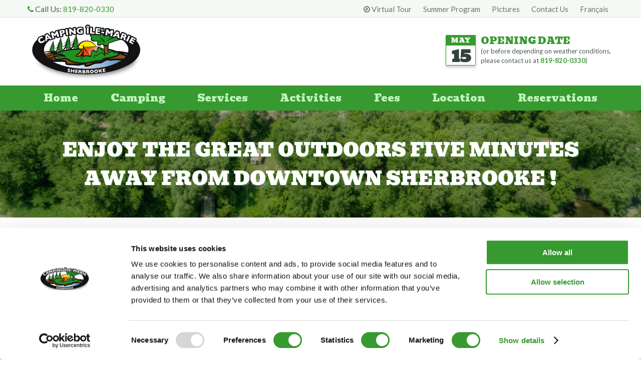

--- FILE ---
content_type: text/html; charset=UTF-8
request_url: https://www.campingilemarie.com/en/newsletter/
body_size: 5526
content:
<!DOCTYPE html>
<!--[if IE 7]>
<html class="ie ie7" lang="en-US" prefix="og: http://ogp.me/ns#">
<![endif]-->
<!--[if IE 8]>
<html class="ie ie8" lang="en-US" prefix="og: http://ogp.me/ns#">
<![endif]-->
<!--[if !(IE 7) & !(IE 8)]><!-->
<html lang="en-US" prefix="og: http://ogp.me/ns#">
<!--<![endif]-->
<head>
	<meta charset="UTF-8">
	<meta name="viewport" content="width=device-width">
	<title>Newsletter | Camping Île-Marie</title>
	<link rel="profile" href="http://gmpg.org/xfn/11">
	<link rel="pingback" href="https://www.campingilemarie.com/wp/xmlrpc.php">
	<link rel="stylesheet" type="text/css" media="all" href="https://www.campingilemarie.com/wp/wp-content/themes/camping/style.css" />
	<!--[if lt IE 9]>
	<script src="https://www.campingilemarie.com/wp/wp-content/themes/camping/js/html5.js"></script>
	<![endif]-->
	<script type="text/javascript"
		id="Cookiebot"
		src="https://consent.cookiebot.com/uc.js"
		data-cbid="02bf4277-a8e6-4dfc-b82f-9990cbdd0ca3"
						data-culture="EN"
				data-blockingmode="auto"
	></script>
<script data-cookieconsent="ignore">
	window.dataLayer = window.dataLayer || [];
	function gtag() {
		dataLayer.push(arguments);
	}
	gtag("consent", "default", {
		ad_storage: "denied",
		analytics_storage: "denied",
		functionality_storage: "denied",
		personalization_storage: "denied",
		security_storage: "granted",
		wait_for_update: 500,
	});
	gtag("set", "ads_data_redaction", true);
	gtag("set", "url_passthrough", true);
</script>
<link rel="alternate" hreflang="en" href="https://www.campingilemarie.com/en/newsletter/" />
<link rel="alternate" hreflang="fr" href="https://www.campingilemarie.com/infolettre/" />

<!-- This site is optimized with the Yoast SEO plugin v4.7.1 - https://yoast.com/wordpress/plugins/seo/ -->
<link rel="canonical" href="https://www.campingilemarie.com/en/newsletter/" />
<meta property="og:locale" content="en_US" />
<meta property="og:type" content="article" />
<meta property="og:title" content="Newsletter | Camping Île-Marie" />
<meta property="og:url" content="https://www.campingilemarie.com/en/newsletter/" />
<meta property="og:site_name" content="Camping Île-Marie" />
<meta property="article:publisher" content="https://www.facebook.com/Camping-Île-Marie-163986143657028/" />
<meta name="twitter:card" content="summary" />
<meta name="twitter:title" content="Newsletter | Camping Île-Marie" />
<meta name="twitter:site" content="@campingIleMarie" />
<meta name="twitter:creator" content="@campingIleMarie" />
<!-- / Yoast SEO plugin. -->

<link rel='dns-prefetch' href='//ajax.googleapis.com' />
<link rel='dns-prefetch' href='//s.w.org' />
		<script type="text/javascript">
			window._wpemojiSettings = {"baseUrl":"https:\/\/s.w.org\/images\/core\/emoji\/2.2.1\/72x72\/","ext":".png","svgUrl":"https:\/\/s.w.org\/images\/core\/emoji\/2.2.1\/svg\/","svgExt":".svg","source":{"concatemoji":"https:\/\/www.campingilemarie.com\/wp\/wp-includes\/js\/wp-emoji-release.min.js?ver=4.7.29"}};
			!function(t,a,e){var r,n,i,o=a.createElement("canvas"),l=o.getContext&&o.getContext("2d");function c(t){var e=a.createElement("script");e.src=t,e.defer=e.type="text/javascript",a.getElementsByTagName("head")[0].appendChild(e)}for(i=Array("flag","emoji4"),e.supports={everything:!0,everythingExceptFlag:!0},n=0;n<i.length;n++)e.supports[i[n]]=function(t){var e,a=String.fromCharCode;if(!l||!l.fillText)return!1;switch(l.clearRect(0,0,o.width,o.height),l.textBaseline="top",l.font="600 32px Arial",t){case"flag":return(l.fillText(a(55356,56826,55356,56819),0,0),o.toDataURL().length<3e3)?!1:(l.clearRect(0,0,o.width,o.height),l.fillText(a(55356,57331,65039,8205,55356,57096),0,0),e=o.toDataURL(),l.clearRect(0,0,o.width,o.height),l.fillText(a(55356,57331,55356,57096),0,0),e!==o.toDataURL());case"emoji4":return l.fillText(a(55357,56425,55356,57341,8205,55357,56507),0,0),e=o.toDataURL(),l.clearRect(0,0,o.width,o.height),l.fillText(a(55357,56425,55356,57341,55357,56507),0,0),e!==o.toDataURL()}return!1}(i[n]),e.supports.everything=e.supports.everything&&e.supports[i[n]],"flag"!==i[n]&&(e.supports.everythingExceptFlag=e.supports.everythingExceptFlag&&e.supports[i[n]]);e.supports.everythingExceptFlag=e.supports.everythingExceptFlag&&!e.supports.flag,e.DOMReady=!1,e.readyCallback=function(){e.DOMReady=!0},e.supports.everything||(r=function(){e.readyCallback()},a.addEventListener?(a.addEventListener("DOMContentLoaded",r,!1),t.addEventListener("load",r,!1)):(t.attachEvent("onload",r),a.attachEvent("onreadystatechange",function(){"complete"===a.readyState&&e.readyCallback()})),(r=e.source||{}).concatemoji?c(r.concatemoji):r.wpemoji&&r.twemoji&&(c(r.twemoji),c(r.wpemoji)))}(window,document,window._wpemojiSettings);
		</script>
		<style type="text/css">
img.wp-smiley,
img.emoji {
	display: inline !important;
	border: none !important;
	box-shadow: none !important;
	height: 1em !important;
	width: 1em !important;
	margin: 0 .07em !important;
	vertical-align: -0.1em !important;
	background: none !important;
	padding: 0 !important;
}
</style>
<link rel='stylesheet' id='contact-form-7-css'  href='https://www.campingilemarie.com/wp/wp-content/plugins/contact-form-7/includes/css/styles.css?ver=4.7' type='text/css' media='all' />
<link rel='stylesheet' id='si-style-css'  href='https://www.campingilemarie.com/wp/wp-content/plugins/easy-simple-instagram/assets/css/si-style.css?ver=4.7.29' type='text/css' media='all' />
<link rel='stylesheet' id='fontawesome-css'  href='https://www.campingilemarie.com/wp/wp-content/plugins/easy-simple-instagram/assets/css/font-awesome.css?ver=4.7.29' type='text/css' media='all' />
<link rel='stylesheet' id='wpml-legacy-horizontal-list-0-css'  href='//www.campingilemarie.com/wp/wp-content/plugins/sitepress-multilingual-cms/templates/language-switchers/legacy-list-horizontal/style.css?ver=1' type='text/css' media='all' />
<link rel='stylesheet' id='wpml-menu-item-0-css'  href='//www.campingilemarie.com/wp/wp-content/plugins/sitepress-multilingual-cms/templates/language-switchers/menu-item/style.css?ver=1' type='text/css' media='all' />
<link rel='stylesheet' id='newsletter-css'  href='https://www.campingilemarie.com/wp/wp-content/plugins/newsletter/style.css?ver=7.0.3' type='text/css' media='all' />
<script type='text/javascript' src='https://ajax.googleapis.com/ajax/libs/jquery/1.9.1/jquery.min.js'></script>
<link rel='https://api.w.org/' href='https://www.campingilemarie.com/en/wp-json/' />
<link rel="EditURI" type="application/rsd+xml" title="RSD" href="https://www.campingilemarie.com/wp/xmlrpc.php?rsd" />
<link rel="wlwmanifest" type="application/wlwmanifest+xml" href="https://www.campingilemarie.com/wp/wp-includes/wlwmanifest.xml" /> 

<link rel='shortlink' href='https://www.campingilemarie.com/en/?p=102' />
<link rel="alternate" type="application/json+oembed" href="https://www.campingilemarie.com/en/wp-json/oembed/1.0/embed?url=https%3A%2F%2Fwww.campingilemarie.com%2Fen%2Fnewsletter%2F" />
<link rel="alternate" type="text/xml+oembed" href="https://www.campingilemarie.com/en/wp-json/oembed/1.0/embed?url=https%3A%2F%2Fwww.campingilemarie.com%2Fen%2Fnewsletter%2F&#038;format=xml" />
<meta name="generator" content="WPML ver:4.4.9 stt:1,4;" />
<link rel="Shortcut Icon" type="image/x-icon" href="https://www.campingilemarie.com/wphttp:/wordpress.dashhelp.com/favicon.ico" /><link rel="icon" href="https://www.campingilemarie.com/wp/wp-content/uploads/2017/06/cropped-favicon-32x32.jpg" sizes="32x32" />
<link rel="icon" href="https://www.campingilemarie.com/wp/wp-content/uploads/2017/06/cropped-favicon-192x192.jpg" sizes="192x192" />
<link rel="apple-touch-icon-precomposed" href="https://www.campingilemarie.com/wp/wp-content/uploads/2017/06/cropped-favicon-180x180.jpg" />
<meta name="msapplication-TileImage" content="https://www.campingilemarie.com/wp/wp-content/uploads/2017/06/cropped-favicon-270x270.jpg" />
	<script type="text/javascript" src="https://www.campingilemarie.com/wp/wp-content/themes/camping/js/jquery.lightbox-0.5.js"></script>
	<script>
  (function(i,s,o,g,r,a,m){i['GoogleAnalyticsObject']=r;i[r]=i[r]||function(){
  (i[r].q=i[r].q||[]).push(arguments)},i[r].l=1*new Date();a=s.createElement(o),
  m=s.getElementsByTagName(o)[0];a.async=1;a.src=g;m.parentNode.insertBefore(a,m)
  })(window,document,'script','https://www.google-analytics.com/analytics.js','ga');

  ga('create', 'UA-22432667-1', 'auto');
  ga('send', 'pageview');

</script>
</head>

<body class="page-template-default page page-id-102">
	<div class="EN">

<!--Start:Header-->
<div class="Header">
	<!--Start:TopMenu-->
	<div class="TopMenu">
		<div class="Wrapper">
			<div class="Left TopPhone">
									<i class="fa fa-phone pa-fw"></i> Call Us: <a href="tel:(819)8200330">819-820-0330</a>
							</div>
			<div class="Right TopNav">
				<div class="menu-top-en-container"><ul id="menu-top-en" class="menu"><li id="menu-item-66" class="menu-item menu-item-type-custom menu-item-object-custom menu-item-66"><a target="_blank" href="http://www.nadeauphotosolution.com/camping_ile_marie/360.html"><span class="fa fa-compass"></span> Virtual Tour</a></li>
<li id="menu-item-67" class="menu-item menu-item-type-post_type menu-item-object-page menu-item-67"><a href="https://www.campingilemarie.com/en/summer-program/">Summer Program</a></li>
<li id="menu-item-68" class="menu-item menu-item-type-custom menu-item-object-custom menu-item-68"><a href="/en/camping/#Photos">Pictures</a></li>
<li id="menu-item-70" class="menu-item menu-item-type-post_type menu-item-object-page menu-item-70"><a href="https://www.campingilemarie.com/en/contact-us/">Contact Us</a></li>
<li id="menu-item-wpml-ls-5-fr" class="menu-item wpml-ls-slot-5 wpml-ls-item wpml-ls-item-fr wpml-ls-menu-item wpml-ls-first-item wpml-ls-last-item menu-item-type-wpml_ls_menu_item menu-item-object-wpml_ls_menu_item menu-item-wpml-ls-5-fr"><a title="Français" href="https://www.campingilemarie.com/infolettre/"><span class="wpml-ls-native" lang="fr">Français</span></a></li>
</ul></div>			</div>
			<div class="Clear"></div>
		</div>
	</div>
	<!--End:TopMenu-->
	
	<!--Start:Head-->
	<div class="Head">
		<div class="Wrapper">
			<div class="Left Logo">
				<a href="https://www.campingilemarie.com/en/"><img src="https://www.campingilemarie.com/wp/wp-content/themes/camping/images/logo.svg" alt="Camping Île-marie Sherbrooke"></a>
			</div>
			<div class="Right">
				<div class="TopOpenDate">
											<a href="https://www.campingilemarie.com/en//en/summer-program/"></a>
						<div class="DateSqare">
						<span>MAY</span>
							<strong>15</strong>
						</div>
						<div class="Info">
							<h2>OPENING DATE</h2>
							<p><span>(or before depending on weather conditions, please contact us at <strong>819-820-0330</strong>)</span></p>
						</div>
										<div class="clear"></div>
				</div>
			</div>
			<div class="Clear"></div>
		</div>
	</div>
	<!--End:Head-->
	
	<!--Start:MainNav-->
	<div class="MainNavBlock">
		<div class="Wrapper">
			<div class="MenuTriger"><i class="fa fa-navicon" aria-hidden="true"></i></div>
			<script type="text/javascript">
				$( ".MenuTriger" ).click(function() {
					$(this).toggleClass('Open');
					$(".MainNav").toggleClass('Open');
				});
			</script>
			<div class="MainNav">
				<div class="menu-main-en-container"><ul id="menu-main-en" class="menu"><li id="menu-item-51" class="menu-item menu-item-type-custom menu-item-object-custom menu-item-51"><a href="/en/">Home</a></li>
<li id="menu-item-52" class="menu-item menu-item-type-post_type menu-item-object-page menu-item-52"><a href="https://www.campingilemarie.com/en/camping/">Camping</a></li>
<li id="menu-item-53" class="menu-item menu-item-type-custom menu-item-object-custom menu-item-53"><a href="/en/camping/#Services">Services</a></li>
<li id="menu-item-54" class="menu-item menu-item-type-custom menu-item-object-custom menu-item-54"><a href="/en/camping/#Activites">Activities</a></li>
<li id="menu-item-55" class="menu-item menu-item-type-post_type menu-item-object-page menu-item-55"><a href="https://www.campingilemarie.com/en/fees/">Fees</a></li>
<li id="menu-item-56" class="menu-item menu-item-type-custom menu-item-object-custom menu-item-56"><a href="/en/camping/#Localisation">Location</a></li>
<li id="menu-item-130" class="menu-item menu-item-type-post_type menu-item-object-page menu-item-130"><a href="https://www.campingilemarie.com/en/reservations/">Reservations</a></li>
</ul></div>				<div class="MobileMenu"><div class="menu-top-en-container"><ul id="menu-top-en-1" class="menu"><li class="menu-item menu-item-type-custom menu-item-object-custom menu-item-66"><a target="_blank" href="http://www.nadeauphotosolution.com/camping_ile_marie/360.html"><span class="fa fa-compass"></span> Virtual Tour</a></li>
<li class="menu-item menu-item-type-post_type menu-item-object-page menu-item-67"><a href="https://www.campingilemarie.com/en/summer-program/">Summer Program</a></li>
<li class="menu-item menu-item-type-custom menu-item-object-custom menu-item-68"><a href="/en/camping/#Photos">Pictures</a></li>
<li class="menu-item menu-item-type-post_type menu-item-object-page menu-item-70"><a href="https://www.campingilemarie.com/en/contact-us/">Contact Us</a></li>
<li class="menu-item wpml-ls-slot-5 wpml-ls-item wpml-ls-item-fr wpml-ls-menu-item wpml-ls-first-item wpml-ls-last-item menu-item-type-wpml_ls_menu_item menu-item-object-wpml_ls_menu_item menu-item-wpml-ls-5-fr"><a title="Français" href="https://www.campingilemarie.com/infolettre/"><span class="wpml-ls-native" lang="fr">Français</span></a></li>
</ul></div></div>
			</div>
		</div>
	</div>
	<!--End:MainNav-->
</div>
<!--End: Header-->

<!--Start:Content-->
<div class="Content">

<!--Start:HeadContent-->
	<div class="HeadContent">
		<div class="Wrapper">
							<h2>ENJOY THE GREAT OUTDOORS FIVE MINUTES AWAY FROM DOWNTOWN SHERBROOKE !</h2>
					</div>
	</div>
<!--End:HeadContent-->

	<!--Start: CommonPageTitle-->
	<div class="PageTitle">
		<div class="Wrapper">
			<h2>Newsletter</h2>
		</div>
	</div>
	<!--End: CommonPageTitle-->
	<!--Start: CommonPageContent-->
	<div class="PageContent">
		<div class="Wrapper">
			<div class="ContentText"><div class="tnp tnp-subscription">
<form method="post" action="https://www.campingilemarie.com/en/?na=s">

<input type="hidden" name="nr" value="page"><input type="hidden" name="nlang" value="en"><div class="tnp-field tnp-field-email"><label for="tnp-email">Email</label>
<input class="tnp-email" type="email" name="ne" value="" required></div>
<div class="tnp-field tnp-field-button"><input class="tnp-submit" type="submit" value="Subscribe" >
</div>
</form>
</div>

</div>
		</div>
	</div>
	<!--End: CommonPageContent-->

</div>
<!--End:Content-->

<!--Start:Partenaires-->
<div class="Section">
	<div class="Wrapper">
					<h2>PARTNERS</h2>
				<div class="Partners">
			<a href="https://www.campingquebec.com/" target="_blank"><img src="https://www.campingilemarie.com/wp/wp-content/themes/camping/images/partners/logo-camping-quebec.svg" alt="Camping Quebec"></a>
			<a class="Fqcc" href="http://www.fqcc.ca/" target="_blank"><img src="https://www.campingilemarie.com/wp/wp-content/themes/camping/images/partners/logo-fqcc.svg" alt="FQCC"></a>
			<a href="http://www.cantonsdelest.com/" target="_blank"><img src="https://www.campingilemarie.com/wp/wp-content/themes/camping/images/partners/logo-cantons.svg" alt="Canton De l'est"></a>
			<a href="https://www.quebecoriginal.com" target="_blank"><img src="https://www.campingilemarie.com/wp/wp-content/themes/camping/images/partners/logo-tourisme-quebec.svg" alt="Camping Quebec"></a>
			<a href="http://www.destinationsherbrooke.com/" target="_blank"><img src="https://www.campingilemarie.com/wp/wp-content/themes/camping/images/partners/logo-destination-sherbrooke.svg" alt="Camping Quebec"></a>
		</div>
	</div>
</div>
<!--End:Partenaires-->

<!--Start:Footer-->
<div class="Footer">
	<div class="TopFoot"></div>
	<div class="Foot Section">
		<div class="Wrapper">
			<div class="Foot3col">
				<div class="Newsletter Block">
											<h3>NEWSLETTER</h3>
										<form method="post" action="https://www.campingilemarie.com/wp/en/?na=s" onsubmit="return newsletter_check(this)" _lpchecked="1">
							<input type="hidden" name="nr" value="page">
															<input type="email" name="ne" value=" " placeholder="your@email.com">
														<input type="submit" value="">
					</form>
				</div>
				<div class="Block Follow">
											<h3>FOLLOW US</h3>
										<a href="https://www.facebook.com/Camping-%C3%8Ele-Marie-163986143657028/" target="_blank"><i class="fa fa-facebook"></i></a>
					<a href="https://twitter.com/campingIleMarie" target="_blank"><i class="fa fa-twitter"></i></a>
					<a href="https://www.flickr.com/photos/campingilemarie/"><i class="fa fa-flickr"></i></a>
					<a href="https://www.youtube.com/results?search_query=camping+ile+marie" target="_blank"><i class="fa fa-youtube"></i></a>
				</div>
				<div class="Block Contact">
											<h3>CONTACT US</h3>
										<a href="tel:(819)8200330" class="Phone"><i class="fa fa-phone fa-fw"></i> (819) 820-0330</a>
											<a href="mailto:campingilemarie@gmail.com"> <i class="fa fa-envelope"></i> Email Us</a>
									</div>
			</div>
			<div class="Foot4col">
				<div class="Block">
											<h3><span class="Normal">CAMPING ÎLE-MARIE</span> <span class="FootTitle">ÎLE-MARIE</span></h3>
						<ul>
							<li><a href="https://www.campingilemarie.com/en//en/">Home</a></li>
							<!--li><a href="https://www.campingilemarie.com/en//en/about-us">About us</a></li-->
							<!--li><a href="https://www.campingilemarie.com/en//en/history/">History</a></li-->
							<li><a href="https://www.campingilemarie.com/en//en/contact-us/">Contact</a></li>
							<li>&nbsp;</li>
							<li><a href="https://www.campingilemarie.com/en//en/etablissement-dhebergement-touristique-enregistre/"><span>Registration number</span><br><strong>200572</strong></a></li>
						</ul>
										
				</div>
				<div class="Block">
					<h3>CAMPING</h3>
											<ul>
							<li><a href="https://www.campingilemarie.com/en//en/camping/#Localisation">Location</a></li>
							<li><a href="https://www.campingilemarie.com/en//en/site-map/">Site map</a></li>
							<li><a href="https://www.campingilemarie.com/en//en/camping/#Photos">Pictures</a></li>
							<li><a href="https://www.campingilemarie.com/en//en/fees/">Fees</a></li>
						</ul>
									</div>
				<div class="Block">
					<h3>SERVICES</h3>
											<ul>
							<li><a href="https://www.campingilemarie.com/en//en/camping/#Services">On-site services</a></li>
							<li><a href="https://www.campingilemarie.com/en//en/camping/#Services">Nearby services</a></li>
							<li><a href="/Reservations.php">Reservations</a></li>
						</ul>
									</div>
				<div class="Block">
											<h3>ACTIVITIES</h3>
						<ul>
							<li><a href="https://www.campingilemarie.com/en//en/summer-program/">Summer Program</a></li>
							<li><a href="https://www.campingilemarie.com/en//en/camping/#Activites">On-site activities</a></li>
							<li><a href="https://www.campingilemarie.com/en//en/camping/#Activites">Nearby activities</a></li>
							<li><a href="https://www.campingilemarie.com/en//en/camping/#attraits">Attractions</a></li>
						</ul>
										
				</div>
			</div>
		</div>
	</div>
	<div class="Copy">
		<div class="Wrapper">
			<div class="Left">
							Camping Île-Marie à Sherbrooke, Quebec Canada © All rights reserved | <a href="https://www.campingilemarie.com/en//sitemap">Sitemap</a> | <a href="https://www.campingilemarie.com/en//privacy-policy">Privacy Policy</a> | <a href="https://www.campingilemarie.com/en//cookies">Cookies</a>
						</div>
			<div class="Right">
							<a href="https://marketingmedia.ca/" target="_blank">Website Design Agency</a>
						</div>
			<div class="Clear"></div>
		</div>
	</div>
</div>
<!--End:Footer-->

</div>
<!--End: Lenguage-->

        <div id='fb-root'></div>
          <script>(function(d, s, id) {
            var js, fjs = d.getElementsByTagName(s)[0];
            js = d.createElement(s); js.id = id;
            js.src = 'https://connect.facebook.net/en_US/sdk/xfbml.customerchat.js#xfbml=1&version=v6.0&autoLogAppEvents=1';
            fjs.parentNode.insertBefore(js, fjs);
          }(document, 'script', 'facebook-jssdk'));</script>
          <div class='fb-customerchat'
            attribution='wordpress'
            attribution_version='1.8'
            page_id=163986143657028
          >
        </div>
        <script type='text/javascript' src='https://www.campingilemarie.com/wp/wp-content/plugins/contact-form-7/includes/js/jquery.form.min.js?ver=3.51.0-2014.06.20'></script>
<script type='text/javascript'>
/* <![CDATA[ */
var _wpcf7 = {"recaptcha":{"messages":{"empty":"Please verify that you are not a robot."}}};
/* ]]> */
</script>
<script type='text/javascript' src='https://www.campingilemarie.com/wp/wp-content/plugins/contact-form-7/includes/js/scripts.js?ver=4.7'></script>
<script type='text/javascript' src='https://www.campingilemarie.com/wp/wp-includes/js/wp-embed.min.js?ver=4.7.29'></script>
</body>
</html>

--- FILE ---
content_type: text/css
request_url: https://www.campingilemarie.com/wp/wp-content/themes/camping/style.css
body_size: 7838
content:
/*
Theme Name: Camping Ile-Marie
Author: Marketing Media
Author URI: http://marketingmedia.ca/
Version: 1.0
*/

@import url(https://maxcdn.bootstrapcdn.com/font-awesome/4.5.0/css/font-awesome.min.css);
@import url(https://fonts.googleapis.com/css?family=Bevan|Lato:400,400i,700,700i,900,900i);
/*
font-family: 'Bevan', cursive;
font-family: 'Lato', sans-serif;

color:
Grey: #32413c;
midium grey: #4e5c57;
light grey: #6b7671;
*/



/*resets*/
* {margin:0; padding:0; box-sizing: border-box;}
input {-webkit-appearance: none;}

/*General*/
body {color: #4e5c57; font-size:16px; font-family: 'Lato', sans-serif; line-height: 1.5;}
h1, h2, h3, h4 {font-family:'Bevan', cursive; font-weight: normal; line-height: 1.5;}
.Clear, .clear {clear: both;}
.Wrapper {width:95%; max-width: 1170px; margin: 0 auto;}
section, .Section {padding: 60px 0; text-align: center;}
section:nth-child(odd) {background: #f5f9f5;}
.Left {float: left;}
.Right {float: right;}
h1 {font-size: 32px; color: #379a30; margin-bottom: 10px}
h2 {font-size: 28px; color: #379a30; margin-bottom: 10px}
h3, h4 {color: #379a30; margin-bottom: 10px}
section h1::before, section h2::before, .PageTitle h2::before, .Title h2::before {content: '~'; padding-right: 10px;}
section h1::after, section h2::after, .PageTitle h2::after, .Title h2::after {content: '~'; padding-left:  10px;}
p {margin-bottom: 10px;}
a, .MainNav, .Gallery #controls li {transition: all 0.2s linear; -webkit-transition: all 0.2s linear; -moz-transition: all 0.2s linear;}
p.subtitle {font-style: italic;  color: #4e5c57; margin: 0 auto 10px; max-width: 80%;}
a.Btn {display: inline-block; font-family: 'Bevan', cursive; color: #fff; background: #379a30; height: 40px; line-height: 40px; vertical-align: middle; font-size: 15px; padding:0 30px; border-radius: 3px; text-decoration: none;}
a.Btn:hover {background: #006837}

/* Header */
.Header {}

/*TopMenu*/
.TopMenu {background: #f5f9f5; height: 35px; border-bottom: 1px solid #dce6dc; line-height: 35px;}
.TopPhone i, .TopPhone a {color: #379a30; font-size: 15px; text-decoration: none;}
.TopNav {}
.TopNav ul {}
.TopNav li {list-style: none; display: inline-block;}
.TopNav li a {text-decoration: none; color: #6b7671; padding: 0 10px; font-size: 15px; }
.TopNav li a:hover {color: #379a30;}

/*Head*/
.Head {padding:5px 0;}
.Head .Wrapper {position: relative;}
.Head .Wrapper .Right {display: flex; align-items: center; height: 120px;}
.Head .Logo {display: block; width: 20%;}
.Head .Logo a {display:block;}
.Head .Logo a img {max-height: 120px;}
.TopOpenDate {display:block; width: 335px; position: relative;}
.TopOpenDate a { position: absolute; top: 0; left: 0; width: 100%; height: 100%;}
.TopOpenDate .DateSqare { float: left; width: 60px; height: 60px; margin-right: 10px; border: 1px solid #379A30; box-shadow: 0px 5px 5px rgba(0,0,0,0.2); }
.TopOpenDate .DateSqare span { color: #fff; text-align: center; display: block; background: #379A30; height: 20px; line-height: 20px; font-family: 'Bevan', cursive; font-size: 13px}
.TopOpenDate .DateSqare strong { display: block; text-align: center; line-height: 40px; height: 40px; background: #fff; font-size: 36px; color: #32413c; font-family: 'Bevan', cursive;border-bottom: 1px solid #379A30; }
.TopOpenDate .Info { display: block; font-size: 13px }
.TopOpenDate .Info h2 {font-size: 19px; line-height: 1; margin:2px 0 2px; padding: 0;}
.TopOpenDate .Info p {margin-bottom: 0;}
.TopOpenDate .Info h2, .TopOpenDate .Info strong {color: #379a30;}

/*Nav*/
.MenuTriger { display: none; position: fixed; background: #379a30; z-index: 999; right: 0; width: 40px; height: 40px; line-height: 40px; font-size: 20px; color: #fff; transition: all 0.2s linear; -webkit-transition: all 0.2s linear; -moz-transition: all 0.2s linear;}
.MenuTriger i {line-height: 40px; text-align: center; width: 40px;}
.MainNavBlock {background: #379a30; height: 50px;}
.MainNav .menu {text-align: center; display: flex;}
.MainNav .MobileMenu {display: none;}
.MainNav .menu li {display: inline-block; flex-grow: 7; list-style: none; position: relative;}
.MainNav .menu li a {display: block; height: 50px; line-height: 50px; font-family: 'Bevan', cursive; font-size: 20px; text-decoration: none; color: #c1f6bd; }
.MainNav .menu li a:hover{color: #fff;}
.MainNav .menu li a:hover::after {content: ' '; display: block; position: absolute; bottom: 0; height: 3px; background: #fff; width:50px; left: 50%; margin-left: -25px;}

/*campingStyles*/
.CampingStyles {}
.Styles {display: flex; padding-top: 10px;}
.Styles .StyleBlock {flex-grow: 3; padding:0 10px;}
.Styles .Inside {display: block; position: relative; background: #FFF; padding: 25px 10px 20px; border-bottom: 5px solid #fff;}
.Styles .Inside a {display: block; position: absolute; width: 100%; height: 100%; top: 0; left: 0;}
.Styles .Inside:hover {border-bottom:5px solid #379a30;}
.Styles .Inside:hover .Title {color: #4e5c57;}
.Styles .Inside:hover::before {content: ""; width: 0; height: 0; position: absolute; border: 10px solid transparent; border-bottom: 10px solid #379a30; bottom: -2px; margin-left: -5px; left: 50%; z-index: 1;}
.Styles .Inside::after { content: ''; width: 95%; position: absolute; bottom:-10px; height: 5px; left:2.5%; background: #dce6dc; }
.StyleBlock .Icon {margin: 0 auto 10px;}
.StyleBlock .Icon img {width: auto; height: 80px;}
.StyleBlock .Title {font-family: 'Bevan', cursive; font-size: 18px; color: #87918c;}

/*Events*/
.EventsList {display: flex; flex-wrap: wrap; justify-content: center;}
.EventsList li {list-style: none; flex-grow: 3; width: 30%; padding: 10px;}
.EventsList li .Block {border: 1px solid #ccc;}
.EventsList .Block .Image {position: relative;}
.EventsList .Block .Image img {width: 100%; height: auto;}
.EventsList .Block .Image .Date {position: absolute; top: 0; left: 0; font-family: 'Bevan', cursive; /*width: 70px;*/}
.EventsList .Block .Image .Date span {display: inline-block; background: #379a30; color: #fff; font-size: 13px; height: 25px; line-height: 25px; padding: 0 15px; }
.EventsList .Block .Image .Date strong {display: block; font-size: 36px; height:45px; line-height: 45px; background: #fff; color: #32413c;}
.EventsList .Block .Image .Date strong.double {font-size: 20px;} 
.EventContent {padding:15px; text-align: left; min-height: 153px;}
.EventContent .EventTitle {font-size: 18px; color: #379a30; font-weight: 600;}
.EventsList li.Programation {}
.Programation .Inside {background: #379a30; color: #fff; display: flex; justify-content: center; align-items: center;}
.Programation .Inside a {color: #fff; text-decoration: none; font-family: 'Bevan', cursive;}
.Programation .Inside a span.Icon {display: block; width:63px; height: 50px; margin: 0 auto 10px;font-size:50px;}
.Programation .Inside a span.Icon i {vertical-align: top;}
.Programation .Inside a span.Intro {display: block; width: 90%; font-size: 22px; margin: 0 auto; }
.Programation .Inside a strong {display:block; line-height:1;font-size: 50px; margin-bottom: 30px;}
.Programation .Inside a span.Arrow {display: inline-block; border: 1px solid #fff; border-radius: 50%; width:30px; height: 30px; line-height: 30px; font-size: 18px;}
.Programation .Inside a span.Arrow i {padding-left:3px; line-height: 28px;}
.Programation .Inside a:hover {-ms-transform: scale(1.1,1.1); -webkit-transform: scale(1.1,1.1); transform: scale(1.1,1.1);}

/*Localisation*/
.Localisation {background: #fff; position: relative;}
.Localisation::after {content: ' '; position: absolute; height: 5px; width: 97%; bottom: -5px; left:1.5%; background: #dce6dc;}
.Localisation .Left {width: 40%;}
.Localisation p {margin-bottom: 0;}
.Localisation p a {color: #4e5c57; text-decoration: none;}
.InfoCamping {}
.InfoCamping li {list-style: none; text-align: left; margin: 5px 0; padding: 15px;}
.InfoCamping li .Icon {float: left; margin-right: 20px; width: 50px; height: 50px; border-radius: 50%; background: #379a30; color:#fff; text-align: center;}
.InfoCamping li .Icon i {font-size: 22px; line-height: 50px;}
.InfoCamping li .Info {float: left; padding-top: 12px;}
.InfoCamping li h3 {color:#379a30; font-size: 18px; }
.InfoCamping li .Info p.State {color:#379a30; font-size: 12px; font-style: italic;}
.Localisation .Right {width:60%;}
.Localisation .Right #Map iframe {width: 100%; border:none;}
.Localisation .Right .Buttons {background: #379a30; padding:20px 0;}
.Localisation .Right .Buttons a { display: inline-block; width:45%; margin: 10px; height:50px; border-radius: 3px; text-decoration: none; font-family: 'Bevan', cursive; font-size: 18px; line-height: 50px; }
.Buttons a.Visit {border:1px solid #fff; color: #379a30; background:#fff;}
.Buttons a.Carte {border:1px solid #006837; color: #fff; background: #006837;}

/*CampingPage*/
.HeadContent {background: url(images/bg-top.jpg) center no-repeat; background-size: cover; text-align: center;}
.HeadContent .Wrapper {padding: 50px 0;}
.HeadContent h2 {color: #FFF; font-size: 38px; text-shadow: 2px 2px 0 rgba(55,154,48,0.5); margin: 0;}
#IntroCamping {}
#IntroCamping .Intro {margin-bottom: 50px;}
#IntroCamping #Photos {}

.BannerVisit {background: url(images/banner-visit-bg.jpg) center no-repeat; max-width: 1150px; margin:0 auto;}
.BannerVisit a {display: block; position: relative; width: 100%; font-family: 'Bevan', cursive; color: #fff; text-decoration: none;}
.BannerVisit .VisitBlock {display: flex; align-items: center; width: 30%; height: 150px;background: #379a30;}
.BannerVisit .VisitBlock i {display: block; font-size: 32px; width: 40px; height: 40px; margin:0 auto 5px;}
.BannerVisit .VisitBlock span {display: block; width: 100%;}

/*Partners*/
#Partners {padding: 40px 0; text-align: center;}
.Partners {margin-top: 20px; display: flex; justify-content: space-around; align-items:center;}
.Partners a {width: 19%;}
.Partners a img {max-height: 60px; width: auto; max-width: 90%; height: auto;}
.Partners a.Fqcc img {max-height: 80px;}

/*Footer*/
.Footer h3 {color: #fff;}
.TopFoot {height: 120px; background:url(images/foot.jpg) center no-repeat; }
.Foot {background: #379a30; color: #fff;}
.Foot3col {padding-bottom: 40px; border-bottom: 1px dashed #39b54a; margin-bottom: 40px;}
.Foot3col .Block {display: inline-block; width: 32%;}
.Foot3col .Block h3 {margin-bottom: 15px;}
.Newsletter {}
.Newsletter form {display: block; position: relative; background: #379a30; border: 1px solid #FFF; border-radius: 3px; height: 40px; max-width: 261; margin: 0 auto; }
.Newsletter form input[type="email"] {border: none; background: none; color: #fff; height:40px; font-size: 16px; font-style: italic; padding:0 10px; display: inline-block;width: 80%; -webkit-appearance: none; -moz-appearance: none; appearance: none;}
.Newsletter form input[type="email"]::placeholder { color: #fff; -webkit-appearance: none; -moz-appearance: none; appearance: none;}
.Newsletter form input[type="submit"] {border: none; background: #379a30;  color: #fff; display: inline-block; width: 18%; height: 38px; font-family: Fontawesome; font-size: 16px; vertical-align: top; }
.Follow a {display: inline-block; margin: 0 5px; border: 1px solid #fff; width: 40px; height:40px; border-radius: 50%; color: #fff;  }
.Follow a i {line-height: 40px; font-size: 18px;}
.Follow a:hover {border: 1px solid #006837; background: #006837;}
.Contact a {display: inline-block; height: 40px; line-height: 40px; margin: 0 10px; color: #fff; text-decoration: none;}
.Contact a.Phone {font-weight: 900; font-size: 18px;}
.Contact a i {color: #006837; padding-right: 5px;}

.Foot4col {display: flex; flex-wrap: nowrap; justify-content: space-between; align-items: flex-start;}
.Foot4col .Block {text-align: left;}
.Foot4col .Block h3 .Normal {}
.Foot4col .Block h3 .FootTitle {display: none;}
.Foot4col .Block ul {margin-top: 10px;}
.Foot4col .Block li {list-style: none; margin-bottom: 5px;}
.Foot4col .Block li a {color: #89e48e; text-decoration: none;display: block;}
.Foot4col .Block li a:hover {color: #fff;}

.Copy {background: #2f8828; color: #fff; line-height: 35px; height: 35px; font-size: 12px;}
.Copy a {text-decoration: none; color: #fff; font-size: 12px; }
.Copy .Right a { background: url(images/logo-mm.svg) right center no-repeat; background-size: auto 18px; padding-right: 115px;}


/*LightBox*/
#jquery-overlay {position: absolute; top: 0; left: 0; z-index: 999998; background: rgba(0,0,0,0.8) !important; }
#jquery-lightbox {position: absolute; width: 100%; z-index: 999999; text-align: center;}
#lightbox-container-image-box {position: relative; background: #fff; margin: 0 auto; padding:10px; max-width: 90%; height: auto !important;}
#lightbox-container-image-box img {max-width: 100%;}
#lightbox-container-image-data-box {background: #fff; margin: 0 auto; padding:0; max-width: 90%;}
#lightbox-container-image-data {padding:0 10px;}
#lightbox-container-image-data::after {content: ''; display: block; clear: both;}
#lightbox-image-details {width: 70%; text-align: left; float: left;}
#lightbox-image-details-caption {font-weight: 900; display: block !important;}
#lightbox-image-details-currentNumber {clear: left; padding-bottom: 1.0em;}
#lightbox-nav {position: absolute; top: 0; left: 0; width: 100%; height: 100%;}
#lightbox-nav a {outline: none; max-height: 100%;}
#lightbox-nav-btnPrev, #lightbox-nav-btnNext {width: 49%; height: 100%; zoom:1; position: relative;}
#lightbox-nav-btnPrev img, #lightbox-nav-btnNext img {display: none !important;}
#lightbox-nav-btnPrev {left: 0; float: left;}
#lightbox-nav-btnNext {right: 0; float: right;}
#lightbox-nav-btnPrev:hover::before {content:"\f104"; font-family: Fontawesome; font-size: 70px; color: #fff; position: absolute; width: 30px; height: 70px; top:50%; margin-top: -35px; left: 15px;}
#lightbox-nav-btnNext:hover::after {content: "\f105"; font-family: Fontawesome; font-size: 70px; color: #fff; position: absolute; width: 30px; height: 70px; top:50%; margin-top: -35px; right: 15px;}
#lightbox-secNav {float: right;}
#lightbox-secNav-btnClose { width: 66px; height: 66px; float: right; position: relative;}
#lightbox-secNav-btnClose::after {content: "\f00d"; font-family: Fontawesome; font-size:30px; display: block; width: 30px; height: 30px; line-height: 30px; position: absolute;right: 0; top:10px; text-align: center; color: #4e5c57;}
#lightbox-secNav-btnClose img {display: none !important;}

/*Photo Slider*/
#Photos {position: relative;}
.PhotoTitle {display: inline-block; background: #fff; padding:0 10px; position: relative; z-index: 10;}
#Photos::before {content: ''; width: 100%; height: 1px; border-top:1px dashed #dce6dc; position: absolute; top: 18px; left: 0;}
.Gallery {margin: 0 0 50px;}
#Slider {}
#Slider ul {}
#Slider ul li {display: block; max-width: 100%;}
#Slider .Block {text-align: left;}
#Slider .Block a {display: inline-block; vertical-align: top; width: 24.7%; height: auto; padding:10px;}
#Slider .Block a img {width: 100%; max-width: 100%; height: auto;}
#Slider .Block::after {content: ''; display: block; width:100%; height:1px; clear: both;}
.Gallery #controls {display: block; text-align: center; margin-top: 10px;}
.Gallery #controls li {list-style: none; display: inline-block; font-size: 1px; color: rgba(0,0,0,0); width:10px; height: 10px; margin: 0 5px; border-radius: 50%; background: #dce6dc;}
.Gallery #controls li a {text-decoration: none; display: block; width: 10px; height: 10px; text-indent: -99999999;}
.Gallery #controls li.current {background: #379a30;}

/*Services*/
.ServicesList {display: block; margin-bottom: 20px;}
.ServiceBlock {display: inline-block; width: 32.7%; padding: 10px; vertical-align: top}
.ServiceBlock .Image {background: #fff;}
.ServiceBlock .Listing {background: #f9fbf9; position: relative; padding:10px 20px; min-height: 126px;}
.ServiceBlock .Listing::after { content: ''; width: 95%; position: absolute; bottom:-5px; height: 5px; left:2.5%; background: #dce6dc; }
.Listing li {text-align: left; list-style: none;}
.Listing li::before {content:url(images/bullet.svg); display: inline-block; width: 14px; height: 14px; padding-right: 5px;}
.Location {max-width: 1150px; margin:20px auto 40px; border-top:1px dashed #cfd3d1; border-bottom:1px dashed #cfd3d1; padding: 20px 0;}
.Location .Left {display: flex; align-items: center; color: #379a30; font-size: 18px; font-style: italic; min-height: 40px;}
.GeneralServices {margin-bottom: 60px;}
.List4Col {column-count: 4;}
.PlanDuSite {margin-bottom: 20px}
.PlanDuSite img {width: 100%; height: auto; }

/*Activites*/
#Activites {}
#Activites h3 {text-align: left; padding-bottom:5px; border-bottom:1px dashed #cfd3d1; margin-bottom: 20px}
#Activites h3 a {float: right; margin-top: -12px;}
#Activites .List4Col {margin-bottom: 80px;}
.ListActProx {}
.ListActProx .Block { display: inline-block; width: 24.5%; vertical-align: top; text-align: left; }
.ListActProx .Block:nth-child(2) .Space {height: 37px;}
.ListActProx .Block:nth-child(3) .Space {height: 64px;}
.ListActProx .Block:nth-child(4) .Space {height: 64px;}

/*Spectacles*/
.Spectacles { border-bottom:  1px dashed #cfd3d1; padding-bottom: 20px; margin-bottom: 30px;}
.Spectacles .Event {display: inline-block; width: 33%; vertical-align: top; padding:10px; margin-bottom: 10px;}
.Spectacles .Event img {width: 100%; height: auto;}
.Spectacles .Event a, .Tourisme .Block a {display: block; position:relative; font-size: 18px; background: #fff; color: #379a30; text-decoration: none; text-align: left;}
.Spectacles .Event a::after, .Tourisme .Block a::after { content: ''; width: 95%; position: absolute; bottom:-5px; height: 5px; left:2.5%; background: #dce6dc; }
.Spectacles .Event a span {display: block; padding:10px 20px; position: relative;}
.Spectacles .Event a span::after, .Tourisme .Block .Title::after {content:"\f105"; font-family: Fontawesome; display: block;width: 20px; height: 20px; position: absolute; right: 20px; top:15px; text-align: center; line-height: 20px;}
.Tourisme {}
.Tourisme .Block {display: inline-block; width: 33%; vertical-align: top; padding:10px;}
.Tourisme .Block .Image {display: flex; height: 120px; text-align: center; padding:20px;}
.Tourisme .Block .Image img {display: block; max-width: 62%; height:auto; max-height: 100%; width: auto; margin: 0 auto; }
.Tourisme .Block .Title {display:block; background: #379a30; color: #fff; font-size: 18px; color: #fff; position: relative; padding: 10px 20px;}
.Spectacles .Event a span, .Tourisme .Block .Title {font-weight: 600;}


/*Pages*/
.PageTitle {text-align: center; padding: 40px 0;}
.PageTitle h2 {text-transform: uppercase;}
.PageContent {}
.ContentText {}
.ContentText iframe {width: 100%;}
.ContentText .Calendar iframe {width: 100%; height: 800px;}
.ContentText a {color: #379a30; text-decoration: none;}
.ContentText a:hover {color: #006837;}
.ContentText img {max-width: 100%; height: auto;}
.ContentText .Block3Col {}
.ContentText .Block3Col .Block {display: inline-block; width: 33%; vertical-align: top; padding: 15px;}
.ContentText .Block2Col .Block {display: inline-block; width: 49%; vertical-align: top; padding: 0 15px;}
.ContentText ul {margin-bottom: 15px;}
.ContentText li {text-align: left; list-style: none;}
.ContentText li ul {padding-left: 30px;}
.ContentText li::before {content:url(images/bullet.svg); display: inline-block; width: 14px; height: 14px; padding-right: 5px;}
.ContentText .BlockContent {margin-bottom: 60px;}
.ContentText .BlockContent h3 {border-bottom: 1px dashed #dce6dc;}
.ContentText .BlockContent .Subtitle {font-size: 18px;}
.ContentText .FrameBlock {margin-bottom: 60px;}
.ContentText table {margin-bottom: 40px; width: 100%; border-collapse: collapse; border-spacing: 0;}
.ContentText table th {color: #fff; background: #379a30; padding: 10px; text-align: left;}
.ContentText table td {padding: 10px;}
.ContentText table tr:nth-child(odd) {background: #f5f9f5;}

.Historique {margin-bottom: 40px !important;}
.Historique li {padding: 10px;}
.Historique li:nth-child(odd) {background: #f5f9f5;}

.IntroReservation {background: #f5f9f5; padding: 15px; margin: 40px 0;}
.IntroReservation .Left {width: 57%; padding-right: 20px; border-right: 1px dashed #dce6dc;}
.IntroReservation .Right {width: 42%; padding-left: 20px;}
.IntroReservation .Right .Left, .IntroReservation .Right .Right {width: 50%;}
.IntroReservation .Right .Left {border-right: none;}
.IntroReservation .Right .Right p:first-child {font-size: 13px; margin-bottom: 18px;}
.IntroReservation .Right .Right p strong {font-size: 16px;}

#Conditions {display: inline-block; background:#379a30; height: 35px; font-weight: 600; line-height: 35px; cursor: pointer; padding: 0 10px; color: #fff; border-radius: 3px; }
#OverPannel {display: none; padding: 20px; background: #fff; position: relative; margin-top: 20px;}
#ClosePannel {display: block; width: 35px; height: 35px; color: #fff; background: #379a30; text-align: center; line-height: 35px; position: absolute; top: 0; right: 0; cursor: pointer; }

.Reservation {margin-bottom: 40px;}
.Reservation .Title {border-bottom: 1px dashed #dce6dc;}
.Reservation .Title h2 {text-align: center; padding: 30px 0;}
.Reservation .Selection {border-right: 1px dashed #dce6dc; padding-right: 20px; width: 75%; }
.Reservation .Selection h4 a {color: #379a30;}
.Reservation .Selection .catalogue_contenu {border-bottom: 1px dashed #dce6dc; padding-bottom: 10px; margin-bottom: 10px;}
.Reservation .Selection .buttonreserv {display: inline-block; background:#379a30; height: 35px; font-weight: 600; line-height: 35px; cursor: pointer; padding: 0 10px; color: #fff; border-radius: 3px; text-decoration: none; font-size: 13px;}
.Reservation .Selection .defaut_titre_precision, .Reservation .Selection .defaut_liste_precision {font-size: 13px;}
.Reservation .Selection .defaut_prix {font-size: 18px;}
.Reservation .Right {margin-top: 30px;}
.ReservBtn { text-align: center; padding: 40px 0;}
.ReservBtn a { color: #fff; background: #379a30; padding: 0 4%; line-height: 3; display: inline-block; font-size: 3vw; text-decoration: none; border-radius: 5px; font-family: 'Bevan', cursive;}
.ReservBtn a:hover { background: #006837; }

/*Contact*/
.ContactInfo {}
.ContactInfo .Left {width: 50%; background: #f5f9f5; padding: 20px;}
.ContactInfo .Right {width: 50%; padding: 20px;}
.ContactInfo .Left a {color: #4e5c57; text-decoration: none; font-size: 18px; font-weight: 600;}
.ContactInfo .Left a.Green {color: #379a30; font-size: 15px; font-weight: normal;}
.ContactFormContent {}
.ContactFormContent label {font-size: 16px; font-weight: 600}
.ContactFormContent input {width: 100%; height: 40px; line-height: 40px; padding: 0 10px; border:1px solid #379a30; border-radius: 3px; color: #4e5c57; font-size: 15px; -webkit-appearance: none; -moz-appearance: none; appearance: none;}
.ContactFormContent input[type="submit"] {background: #379a30; color: #fff; font-size: 18px; font-weight: 600; display: inline-block; width: auto; text-align: center; padding: 0 25px; margin-top: 20px; -webkit-appearance: none; -moz-appearance: none; appearance: none;}
.ContactFormContent textarea {width: 100%; height: 270px; padding: 10px; border:1px solid #379a30; border-radius: 3px; color: #4e5c57; font-size: 15px; -webkit-appearance: none; -moz-appearance: none; appearance: none;}
.ContactFormContent p.Note {color: #379a30; font-style: italic; font-size: 13px;}

/*Recyclage*/
.Recyclage {}
.Recyclage h3 {border-bottom: 1px dashed #dce6dc; padding-bottom: 10px; margin-bottom: 10px;}
.Recyclage .List3Col {column-count: 2;}
.Recyclage .List3Col li {padding-right: 10px;}
.Recyclage .List3Col p {margin: 10px 0 5px;}
.Recyclage .List3Col .Subtitle {}

/*Insagram*/
.InstagramFeed {text-align: center; padding: 80px 0 40px;}
.InstagramFeed p {margin-bottom:0;}
.InstagramFeed h2 {font-family: 'Lato', sans-serif; font-weight: normal; }
.InstagramFeed h2 a {color: #6b7671;}
.InstagramFeed h2 a:hover {color:#379a30}
.InstagramFeed .Icon {font-size: 40px; color:#379a30}
.Feed {width: 100%; margin-top: 20px;}
.Feed::after {content: ''; clear: both; display: block;}
#simple-instagram-wrap .simple-instagram-list .simple-instagram-list-item {width: 24% !important;}

/*Responsive*/
/*small screens*/
@media screen and (max-width: 960px) {}

/*iPad vtl*/
@media screen and (max-width: 769px) {
	body {font-size: 14px;}
	.Header {position: fixed; top: 0; left: 0; width: 100%; background: #fff; z-index: 99;}
	.Content {margin-top: 205px;}
	.TopMenu .TopPhone {width: 100%; float: none; text-align: center;}
	.TopNav {display: none;}
	.MenuTriger {display:block; position: absolute;}
	.MenuTriger.Open {right: 270px}
	.MainNavBlock {height: 40px;}
	.MainNav {display: block; top:0; right: -270px; width: 270px; padding: 20px; overflow-y: scroll; position: fixed; background: #379a30; height: 100%; z-index: 999;}
	.MainNav.Open {right: 0; box-shadow: 0 0 5px rgba(0,0,0,0.5);}
	.MainNav .MobileMenu, .MainNav .menu {display: block;}
	.MainNav li {display: block; text-align: left;}
	.MainNav .menu {margin-bottom: 40px;}
	.MainNav .menu li {display: block;}
	.MainNav .menu li a {font-family: 'Lato', sans-serif; height: 40px; line-height: 40px; font-weight: 600; font-size: 16px; border-bottom: 1px dashed #39b54a;}
	.MainNav .menu li.current-menu-item::after {display: none;}
	h2 {font-size: 2.8vw;}
	.Head .Logo {width: 30%;}
	.Styles .StyleBlock {width: 30%;}
	.StyleBlock .Title {font-size: 16px;}
	.EventsList li {width: 50%;}
	.Localisation .Left, .Localisation .Right {width: 50%;}
	.InfoCamping li .Info {width: 70%;}
	.Localisation .Right .Buttons a {width: 90%; margin: 0 auto 10px; display: block;}
	#Map {min-height: 524px !important;}
	.Foot3col .Block {width: 49%;}
	.Foot3col .Block:last-child {margin-top: 50px;}
	.Foot3col .Block h3 {margin-bottom: 5px;}
	.Foot4col .Block h3 .Normal {display: none}
	.Foot4col .Block h3 .FootTitle {display: block;}
	.ListActProx .Block {width: 49%;}
	.ListActProx .Block ul {margin-bottom: 20px;}
	.ListActProx .Block .Space {display: none;}
	.Spectacles .Event a span, .Tourisme .Block .Title {font-size: 13px;}
	.Spectacles .Event a span::after, .Tourisme .Block .Title::after {top: 10px; right: 10px;}
	.ContentText .FrameBlock object {max-height: 500px;}
	.ContactInfo .Left, .ContactInfo .Right {width: 100%;}
	.ContactInfo .InfoCamping li {float: left; width: 50%; padding-right: 10px;}
}

/*Mobile*/
@media screen and (max-width: 415px) {
	p {padding:0 15px;}
	p.subtitle {max-width: 100%;}
	.Content {margin-top: 130px;}
	.bxslider li .Text h2 {font-size: 5vw !important;}
	h2 {font-size: 6vw;}
	section h2::before, section h2::after, h1::before, h1::after, .Title h2::before, .Title h2::after {display: none !important; content: ' ';}
	.TopMenu {display: none;}
	.Head .Logo {width: 100%; margin: 0 auto; float: none; position: fixed; top: 0; left: 0; z-index: 9999; background: #fff;box-shadow: 0 0 5px rgba(0,0,0,0.5); padding-bottom: 10px;}
	.MainNavBlock {height:1px; background: #fff; }
	.MenuTriger {top:35px; z-index: 9999; position: fixed;}
	.MainNav {z-index: 99999;}
	section {padding: 20px 0;}
	.Styles .StyleBlock {width: 90%; margin: 0 auto 20px;}
	.Styles {display: block;}
	.EventsList li {width: 100%;}
	.EventContent {min-height: auto;}
	.Localisation .Left, .Localisation .Right {width: 100%;}
	.Partners {display: block;}
	.Partners a {width: 45%; display: inline-block; height: 40px; margin-bottom: 30px;}
	.Partners a img {max-height: 40px !important; display: block;}
	.Partners a.Fqcc img {max-height: 60px !important;}
	.Foot3col .Block {width: 100%;}
	.Foot3col .Block:nth-child(2) {margin-top: 40px;}
	.Foot4col {display: block; }
	.Foot4col .Block {display: inline-block; width: 49%; vertical-align: top; margin-bottom: 20px; text-align: center;}
	.Foot4col::after {content: ''; }
	.Copy {height: auto; text-align: center;line-height: 1.5; padding: 10px  0;}
	.Copy div {float: none;}
	.Copy .Left {margin-bottom: 10px;}
	.HeadContent h2 {line-height: 1.2; font-size: 8vw;}
	h1 {font-size: 12vw; line-height: 1.1;}
	#Slider .Block a {width: 49%;}
	.BannerVisit .VisitBlock {width: 50%;}
	.ServiceBlock {width: 100%;}
	.Location .Left, .Location .Right {float: none;}
	.Location .Left {margin-bottom: 15px;}
	.List4Col {column-count: 1; padding:0 15px;}
	#Activites h3 {text-align: center;}
	#Activites h3 a {float: none;margin-top: 5px;}
	.ListActProx .Block {width: 100%; padding: 0 15px;}
	.ListActProx .Block .Space {display: none;}
	.ListActProx .Block:first-child ul {margin-bottom: 0;}
	.Spectacles .Event, .Tourisme .Block {width: 100%;}
	.Spectacles .Event a span, .Tourisme .Block .Title {font-size: 16px;}
	.Spectacles .Event a span::after, .Tourisme .Block .Title::after {top: 13px; right: 15px;}
	.ContentText .FrameBlock {display: none;}
	.ContentText .Block2Col .Block {width: 100%;}
	.ContentText .Block2Col .Block:first-child {margin-bottom: 25px;}
	.ContentText .Calendar iframe {height: 450px;}
	.IntroReservation .Left, .IntroReservation .Right {width: 100%; float: none; padding: 0; border:none;}
	.IntroReservation .Right { margin-top: 20px; }
	.IntroReservation .Right .Left, .IntroReservation .Right .Right {width: 50%;}
	.IntroReservation .Right .Left {float: left;}
	.IntroReservation .Right .Right {margin-top: 0; float: right;}
	.IntroReservation .Right p {padding:0;}
	.Reservation .Selection {width: 100%; padding: 0; border-right: none; }
	.Reservation .Right {width: 100%; text-align: center;}
	.Reservation .Right table {margin: 0 auto;}
	.ContactInfo .InfoCamping li {float: none; width: 100%; padding-left: 0;}
	.ContactFormContent p, .ContactInfo p {padding: 0;}
	.Recyclage .List3Col {column-count: 1;}
	#Conditions {display: none;}
	.ReservBtn a {font-size: 6vw;}
}


/*Mobile Small*/
@media screen and (max-width: 376px) {
	.PageTitle {padding: 20px 0;}
	.ContentText .Calendar iframe {height: 390px;}
	.IntroReservation .Right .Left, .IntroReservation .Right .Right {width: 100%;}
}

--- FILE ---
content_type: image/svg+xml
request_url: https://www.campingilemarie.com/wp/wp-content/themes/camping/images/logo-mm.svg
body_size: 1752
content:
<?xml version="1.0" encoding="utf-8"?>
<!-- Generator: Adobe Illustrator 19.1.0, SVG Export Plug-In . SVG Version: 6.00 Build 0)  -->
<svg version="1.1" id="Capa_1" xmlns="http://www.w3.org/2000/svg" xmlns:xlink="http://www.w3.org/1999/xlink" x="0px" y="0px"
	 viewBox="0 0 148.6 25.2" style="enable-background:new 0 0 148.6 25.2;" xml:space="preserve">
<style type="text/css">
	.st0{fill:#487FBF;}
	.st1{fill:#6EB1E1;}
	.st2{fill:#3D6CAB;}
	.st3{fill:#5A9ECD;}
	.st4{fill:#FFFFFF;}
</style>
<g>
	<g>
		<g>
			<polygon class="st0" points="17.8,8.9 9.8,17 9.8,17 9.9,17 5.5,12.5 0.2,18 0.2,21.4 19.4,21.4 19.4,10.6 			"/>
			<polygon class="st1" points="5.4,8.3 10,12.7 17.8,4.7 19.4,6.4 19.4,1.7 0.2,1.7 0.2,13.7 			"/>
		</g>
		<polygon class="st2" points="9.9,17 5.4,21.4 8.5,15.6 		"/>
		<polygon class="st3" points="5.4,8.3 11.9,1.7 6.9,9.7 		"/>
		<polygon class="st3" points="19.4,3 17.8,4.7 18.6,5.5 19.4,4.2 		"/>
	</g>
	<g>
		<polygon class="st4" points="30.2,12.6 25.9,6 24.4,6 24.4,18.1 25.8,18.1 25.8,8.4 29.9,14.6 30.5,14.6 34.5,8.4 34.5,18.1 
			35.9,18.1 35.9,6 34.4,6 		"/>
		<path class="st4" d="M45,10.7c-0.7-0.8-1.8-1.3-3.1-1.3c-2.5,0-4.4,1.9-4.4,4.4c0,2.5,1.9,4.5,4.4,4.5c1.2,0,2.3-0.5,3.1-1.4v1.2
			h1.3V9.4H45V10.7z M41.9,17c-1.8,0-3.1-1.3-3.1-3.2c0-1.8,1.3-3.2,3.1-3.2c2.2,0,3.2,1.6,3.2,3.2c0,0.8-0.3,1.6-0.8,2.2
			C43.7,16.6,42.9,17,41.9,17z"/>
		<path class="st4" d="M51.8,9.4L51.8,9.4c-1.1,0-2,0.4-2.6,1l0-0.9H48v8.7h1.3v-5c0-1.4,1.1-2.5,2.4-2.5c0.5,0,0.9,0.1,1.3,0.3
			l0.2,0.1l0.6-1.1l-0.2-0.1C53.1,9.5,52.5,9.4,51.8,9.4z"/>
		<polygon class="st4" points="60.6,9.9 60.7,9.8 60.7,9.4 59.3,9.4 55.8,12.7 55.8,6 54.5,6 54.5,18.1 55.8,18.1 55.8,14.4 
			59.8,18.1 60.9,18.1 61.2,18.1 61.2,17.7 56.7,13.6 		"/>
		<path class="st4" d="M76,16.7c-0.4,0.2-0.8,0.3-1.1,0.3c-0.9,0-1.3-0.4-1.3-1.6v-4.7h2.8V9.4h-2.8V7l-1.3,0.1v2.4h-1.7v1.2h1.7
			v4.7c0,1.9,0.8,2.9,2.6,2.9c0.5,0,1-0.1,1.6-0.4l0.2-0.1l-0.5-1.1L76,16.7z"/>
		<rect x="77.7" y="9.4" class="st4" width="1.3" height="8.7"/>
		<circle class="st4" cx="78.4" cy="7.5" r="0.7"/>
		<path class="st4" d="M84.8,9.3c-1.1,0-2,0.4-2.7,1.1V9.4h-1.3v8.7h1.3v-4.8c0-1.6,1.1-2.7,2.7-2.7c1.7,0,2.6,0.9,2.6,2.6v4.9h1.3
			v-5C88.7,10.8,87.2,9.3,84.8,9.3z"/>
		<path class="st4" d="M96.3,17c1.1-0.7,1.9-2,1.9-3.4c0-1.1-0.3-2-0.9-2.8l0.8-1L97.1,9L96.3,10c-0.7-0.4-1.5-0.7-2.3-0.7
			c-2.4,0-4.1,1.7-4.1,4.2c0,2.4,1.7,4.2,4.1,4.2c1.4,0,2.8,0.6,2.8,2.2c0,2.1-2.2,2.2-2.8,2.2c-1.4,0-2.8-0.6-2.8-2.2v-0.3h-1.3
			v0.3c0,2.1,1.7,3.5,4.1,3.5c2.6,0,4.1-1.3,4.1-3.5C98.2,18.6,97.5,17.6,96.3,17z M94,10.6c1.7,0,2.8,1.1,2.8,2.9
			c0,1.6-1.3,2.9-2.8,2.9c-1.8,0-2.8-1.5-2.8-2.9C91.3,11.4,92.7,10.6,94,10.6z"/>
		<path class="st4" d="M69,13.8l0,0.1c-0.1,1.1-0.6,2.1-1.6,2.6c-0.5,0.3-1,0.4-1.6,0.4c-0.9,0-1.8-0.4-2.4-1.1l6.5-3.8l-0.1-0.2
			c-0.1-0.1-0.1-0.2-0.2-0.4c-0.8-1.4-2.3-2.2-3.9-2.2c-0.8,0-1.5,0.2-2.2,0.6c-1,0.6-1.8,1.6-2.1,2.7c-0.3,1.2-0.1,2.4,0.4,3.4
			c0.8,1.4,2.3,2.2,3.9,2.2c0.8,0,1.5-0.2,2.2-0.6c1.5-0.9,2.3-2.4,2.2-4.2l0-0.4L69,13.8z M68.2,11.7l-5.5,3.2
			c-0.5-1.5,0.1-3.1,1.4-3.9c0.5-0.3,1-0.4,1.6-0.4C66.7,10.6,67.6,11,68.2,11.7z"/>
		<path class="st4" d="M124.2,13.8l0,0.1c-0.1,1.1-0.6,2.1-1.6,2.6c-0.5,0.3-1,0.4-1.6,0.4c-0.9,0-1.8-0.4-2.4-1.1l6.5-3.8l-0.1-0.2
			c-0.1-0.1-0.1-0.2-0.2-0.4c-0.8-1.4-2.3-2.2-3.9-2.2c-0.8,0-1.5,0.2-2.2,0.6c-1,0.6-1.8,1.6-2.1,2.7c-0.3,1.2-0.2,2.4,0.4,3.4
			c0.8,1.4,2.3,2.2,3.9,2.2c0.8,0,1.5-0.2,2.2-0.6c1.5-0.9,2.3-2.4,2.2-4.2l0-0.4L124.2,13.8z M123.5,11.7l-5.5,3.2
			c-0.5-1.5,0.1-3.1,1.4-3.9c0.5-0.3,1-0.4,1.6-0.4C122,10.6,122.9,11,123.5,11.7z"/>
		<polygon class="st4" points="109.5,12.5 105.2,5.9 103.8,5.9 103.8,18 105.2,18 105.2,8.3 109.3,14.5 109.8,14.5 113.9,8.3 
			113.9,18 115.3,18 115.3,5.9 113.8,5.9 		"/>
		<path class="st4" d="M134,10.5c-0.7-0.9-1.8-1.3-3.1-1.3c-2.6,0-4.4,1.8-4.4,4.5c0,2.7,1.7,4.5,4.3,4.5c1.2,0,2.4-0.5,3.2-1.4V18
			h1.3V5.9H134V10.5z M134,13.6c0,1.9-1.3,3.2-3.1,3.2c-1.9,0-3.1-1.2-3.1-3.2c0-2.3,1.6-3.2,3.1-3.2C132.7,10.5,134,11.8,134,13.6z
			"/>
		<path class="st4" d="M136.9,6.9c0,0.6,0.5,0.9,0.9,0.9c0.4,0,0.9-0.3,0.9-0.9C138.7,5.7,136.9,5.7,136.9,6.9z"/>
		<rect x="137.1" y="9.3" class="st4" width="1.3" height="8.7"/>
		<path class="st4" d="M147.3,9.3v1.2c-0.7-0.8-1.8-1.3-3.1-1.3c-2.5,0-4.4,1.9-4.4,4.4c0,2.5,1.9,4.5,4.4,4.5
			c1.2,0,2.3-0.5,3.1-1.4V18h1.3V9.3H147.3z M144.2,16.8c-1.8,0-3.1-1.3-3.1-3.2c0-1.8,1.3-3.2,3.1-3.2c2.2,0,3.2,1.6,3.2,3.2
			c0,0.8-0.3,1.6-0.8,2.2C146,16.5,145.2,16.8,144.2,16.8z"/>
	</g>
</g>
</svg>


--- FILE ---
content_type: image/svg+xml
request_url: https://www.campingilemarie.com/wp/wp-content/themes/camping/images/partners/logo-fqcc.svg
body_size: 2655
content:
<?xml version="1.0" encoding="utf-8"?>
<!-- Generator: Adobe Illustrator 19.1.0, SVG Export Plug-In . SVG Version: 6.00 Build 0)  -->
<svg version="1.1" id="Capa_1" xmlns="http://www.w3.org/2000/svg" xmlns:xlink="http://www.w3.org/1999/xlink" x="0px" y="0px"
	 viewBox="0 0 99.5 79.4" style="enable-background:new 0 0 99.5 79.4;" xml:space="preserve">
<style type="text/css">
	.st0{fill:#7BC145;}
	.st1{fill:#047AC1;}
</style>
<g>
	<g>
		<path class="st0" d="M97.8,28.6c-4.3,5.1-9.6,8.6-16.2,9.9c-2.9,0.6-5.8,0.5-8.6-0.7c-0.5-0.2-1-0.4-1.3-0.8
			c-0.7-0.7-1.4-0.6-2.3-0.2c-3.5,1.6-7.2,2.5-11.1,1.9c-5.8-0.9-8.8-5.4-7.3-11.1c1-4,3.4-7.2,6.4-10c4-3.7,8.6-6.2,14.1-7.2
			c0.9-0.2,1.1,0.2,1.4,0.9c0.6,1.4,0.6,1.3-0.9,1.6c-7.7,1.9-13.5,6.1-16.7,13.6c-0.2,0.6-0.4,1.2-0.5,1.8c-0.5,3.6,1.4,6.1,5,6.7
			c3,0.5,5.8-0.1,8.5-1.1c0.3-0.1,0.6-0.2,0.4-0.6c-1.1-3.4-0.2-6.6,1.5-9.5c4.3-7.4,10.8-11.8,19.2-13.3c0.6-0.1,0.8,0.2,1,0.7
			c0.7,1.6,0.7,1.5-0.9,1.9c-7.2,1.7-12.6,5.7-16,12.3c-0.9,1.7-1.3,3.6-1,5.6c0.1,0.7,0.3,0.7,0.9,0.3c1.8-1.3,3.5-2.8,4.9-4.6
			c0.5-0.6,0.7-0.6,1.1,0.1c0.9,1.9,0.9,1.9-0.5,3.4c-1.1,1.2-2.3,2.3-3.6,3.2c-0.7,0.5-0.5,0.7,0.1,1c2.2,1,4.6,1,6.9,0.5
			c5.5-1.1,10-4,13.6-8.2c0.7-0.8,0.7-0.8,1.1,0.1c0.2,0.5,0.3,1,0.7,1.3C97.8,28.2,97.8,28.4,97.8,28.6z"/>
		<path class="st0" d="M35.1,8.4c0,0.7-0.6,1-0.9,1.6c-0.9,1.8-2.5,2.5-4.4,2.7c-2.8,0.3-5.5,0.9-8.2,1.3c-0.3,0.1-0.6,0.2-0.7,0.5
			c-1.3,2.8-2.7,5.5-4.1,8.5c1.3-0.2,2.5-0.3,3.7-0.5c2.5-0.3,5-0.7,7.5-1c0.3,0,0.8-0.3,1,0.1c0.2,0.3-0.2,0.6-0.3,0.9
			c-0.6,1.5-1.6,2.2-3.3,2.3c-2.8,0.2-5.5,0.7-8.3,1c-0.8,0.1-1.4,0.3-1.8,1.2c-1.8,3.8-3.7,7.5-5.5,11.2c-0.3,0.6-0.7,1-1.4,0.9
			c-0.4,0-0.9,0.1-1.3,0.1c-1.1,0.1-1.1,0-0.7-0.9c1.2-2.9,2.4-5.8,3.6-8.7c0.3-0.8,0.6-1.6,1-2.4c0.4-0.8,0-0.8-0.6-0.7
			c-1.7,0.2-3.4,0.5-5.1,0.7c-0.3,0-0.7,0.2-0.9-0.1c-0.2-0.3,0.2-0.6,0.2-0.9c0.4-1.4,1.3-1.9,2.7-2c1.4-0.1,2.8-0.4,4.2-0.6
			c0.3,0,0.7,0,0.9-0.4c1.2-2.7,2.3-5.4,3.5-8.3c-1.6,0.2-3.1,0.4-4.5,0.7c-2.2,0.3-4.3,0.7-6.5,1c-0.5,0.1-0.9-0.1-1.3-0.5
			c-0.6-0.6-1.1-1.3-1.9-1.8c0-0.2,0-0.4,0-0.6c2.1-0.3,4.1-0.6,6.2-1c7-1.2,14-2.3,21-3.5C30.6,9,32.3,9,33.8,8.4
			C34.3,8.4,34.7,8.4,35.1,8.4z"/>
		<path class="st1" d="M26,25.8c-0.8,1.6-1.3,3.1-1.4,4.7c0,0.7,0,1.4,0.2,2c0.3,1.5,1.3,2.4,2.8,2.6c3,0.4,5.6-0.5,8.2-1.8
			c0.4-0.2,0.3-0.5,0.2-0.9c-0.4-1.5-0.8-3-1.3-4.5c-0.2-0.6,0-0.7,0.5-0.8c0.9-0.1,1.8-0.3,2.6-0.5c0.4-0.1,0.6,0.1,0.7,0.5
			c0.2,1.1,0.4,2.3,0.6,3.4c0.1,0.4,0.1,0.7,0.6,0.3c4.2-3,7.8-6.5,9.8-11.4c0.5-1.2,0.8-2.5,0.7-3.9c-0.1-1.3-0.7-1.9-2-1.9
			c-1.1,0-2.1,0.3-3.1,0.6c-4.2,1.5-7.4,4.3-10.1,7.7c-1,1.2-2.1,1-3.3,1.1c-0.6,0.1-0.2-0.4-0.1-0.7c1-1.6,2.2-3,3.4-4.4
			c3.3-3.5,7.1-6.3,12-7.3c0.7-0.1,1.4-0.3,2.1-0.3c2.8,0,4.5,1.6,4.6,4.4c0.2,3.1-0.8,6-2.4,8.6c-2.7,4.5-6.4,8.1-10.7,11
			c-0.6,0.4-0.8,0.8-0.6,1.5c0.2,1.1,0.4,2.3,0.6,3.5c0.1,0.5-0.1,0.6-0.5,0.7c0,0-0.1,0-0.1,0c-1.8,0.3-1.8,0.3-2.3-1.5
			c-0.2-0.7-0.2-1.6-0.7-1.9c-0.5-0.3-1.2,0.4-1.8,0.6c-2.4,0.9-5,1.6-7.6,1.4c-4.2-0.2-6.7-3-6.7-7.3c0-1.6,0.3-3.1,0.8-4.5
			c0.1-0.5,0.4-0.7,0.9-0.7C23.7,26.1,24.8,25.9,26,25.8z"/>
		<path class="st0" d="M65,71c-11.2,0-22.1,0-33.1,0c-0.1-0.3,0.1-0.5,0.3-0.6c5.2-6.7,10.4-13.3,15.5-20c0.5-0.7,0.7-0.7,1.3,0
			c5.1,6.6,10.3,13.2,15.4,19.8C64.6,70.4,64.7,70.7,65,71z M61.2,69.2c-0.2-0.3-0.2-0.4-0.3-0.5c-4-5.2-8.1-10.4-12.1-15.6
			c-0.4-0.6-0.6-0.3-0.9,0.1c-3.4,4.4-6.9,8.9-10.4,13.3c-0.7,0.8-1.3,1.7-2.1,2.7c2.9,0,5.6,0,8.3,0c0.5,0,0.5-0.4,0.6-0.7
			c0.6-1.6,1.2-3.2,1.8-4.8c0.7-2,1.5-3.9,2.2-5.9c0.2,2.8,0.1,5.5,0.2,8.2c0,1-0.4,2.3,0.2,3c0.6,0.6,1.9,0.2,2.9,0.2
			c2.3,0,4.6,0,6.9,0C59.3,69.2,60.2,69.2,61.2,69.2z"/>
		<path class="st1" d="M22.8,46.8c0.5-0.2,0.8-0.1,1.2-0.1c15.4,0,30.8,0,46.3,0c1.5,0,2.5,0.4,3.1,1.8c-0.2,0.2-0.5,0.1-0.7,0.1
			c-15.9,0-31.8,0-47.6,0C23.7,48.6,23.6,47.4,22.8,46.8z"/>
		<path class="st1" d="M60.7,62.4c2.3,0,4.4,0,6.5,0c0.7,0,1.1-0.1,1.6-0.7c1.9-2.2,5.4-2.2,7.5-0.1c2.1,2.1,2,5.6-0.2,7.6
			c-2.2,2-5.6,1.7-7.4-0.5c-0.2-0.2-0.9-0.6-0.3-1c0.5-0.3,0.9-1.2,1.8-0.2c1.4,1.6,3.9,1.5,5.2-0.2c1.1-1.5,0.8-3.6-0.8-4.7
			c-1.5-1.1-3.7-0.6-4.7,1.1c-0.3,0.6-0.6,0.7-1.2,0.7c-1.7,0-3.4-0.1-5.1,0c-1,0.1-1.7-0.2-2.2-1.1C61.2,62.9,61,62.7,60.7,62.4z"
			/>
		<path class="st1" d="M42,54.6c-0.4,0.5-0.8,1-1.1,1.5c-0.2,0.3-0.5,0.3-0.8,0.3c-6.5,0-13,0-19.6,0c-0.4,0-0.7-0.1-0.9-0.5
			c-0.3-0.4-0.6-0.8-1-1.3C26.4,54.6,34.1,54.6,42,54.6z"/>
		<path class="st1" d="M13.9,62.4c7.3,0,14.6,0,21.9,0c-0.6,1.5-1.1,1.8-2.6,1.8c-5.4,0-10.7-0.1-16.1,0
			C15.5,64.3,14.5,63.9,13.9,62.4z"/>
		<path class="st1" d="M25.4,20.7c1.3-1.5,2.5-2.7,3.7-3.8c2.6-2.4,5.4-4.5,8.5-6.2c0.3-0.2,0.7-0.7,1.1-0.1
			c0.3,0.5,0.6,0.9-0.1,1.5c-3,2.3-5.7,4.9-8.2,7.7c-0.1,0.2-0.3,0.4-0.5,0.4C28.5,20.4,27.1,20.5,25.4,20.7z"/>
		<path class="st1" d="M79.7,56.4c-3.3,0-6.4,0-9.5,0c-0.3,0-0.4-0.1-0.4-0.4c0-1.6,0-3.3,0-4.9c0-0.4,0.2-0.5,0.5-0.5
			c1.5,0,3,0,4.5,0c0.2,0,0.4,0,0.6,0.2C76.8,52.6,78.2,54.4,79.7,56.4z M76.1,54.6c-1-1.1-1.4-2.5-3.2-2.3
			c-1.6,0.2-1.5-0.3-1.5,1.6c0,0.5,0.1,0.7,0.7,0.7C73.3,54.6,74.6,54.6,76.1,54.6z"/>
		<path class="st0" d="M25.9,50.6c6.4,0,12.8,0,19.2,0c-0.7,1.2-1.3,2-2.9,1.9c-4.4-0.1-8.9-0.1-13.3,0
			C27.2,52.6,26.6,51.7,25.9,50.6z"/>
		<path class="st0" d="M51.7,50.7c0.2-0.2,0.5-0.1,0.7-0.1c4.8,0,9.6,0,14.4,0c0.8,0,0.9,0.3,0.9,1c0,0.8-0.2,1-1,1
			c-4,0-8-0.1-11.9,0C53.4,52.6,52.3,52.1,51.7,50.7z"/>
		<path class="st0" d="M38.8,58.5c-0.6,1.4-1.5,1.9-3,1.8c-3.7-0.1-7.4-0.1-11,0c-1.5,0.1-2.5-0.4-3.1-1.8
			C27.4,58.5,33.1,58.5,38.8,58.5z"/>
		<path class="st1" d="M54.8,54.6c0.3-0.2,0.6-0.1,0.9-0.1c3.7,0,7.3,0,11,0c0.6,0,1.1-0.1,1.1,0.9c0,1-0.5,1-1.2,1c-3,0-6,0-9.1,0
			C55.9,56.4,55.7,56.3,54.8,54.6z"/>
		<path class="st0" d="M70.4,58.5c-1,0.4-1.8,0.9-2.5,1.5c-0.3,0.3-0.7,0.3-1,0.3c-2.1,0-4.2-0.1-6.3,0c-1,0-1.8-0.2-2.3-1.1
			c-0.1-0.2-0.3-0.4-0.5-0.7C61.9,58.5,66.1,58.5,70.4,58.5z"/>
		<path class="st1" d="M79.3,62.4c1.6,0,3.1,0,4.7,0c0.6,0,0.7,0.5,1,0.8c0.3,0.3,0.5,0.6,0.9,1.1c-1.1,0-2,0-2.9,0
			c-0.6,0-1.1,0-1.7,0C79.5,64.2,79.5,64.2,79.3,62.4z"/>
		<path class="st0" d="M75.3,58.4c1.8,0,3.6,0,5.5,0c0.7,0,0.9,0.5,1.2,0.9c0.2,0.3,0.4,0.6,0.7,1C79.9,60.4,77.3,60.7,75.3,58.4z"
			/>
		<path class="st1" d="M72.6,67c-1,0-1.8-0.8-1.7-1.9c0-1,0.8-1.7,1.8-1.7c1,0,1.7,0.8,1.7,1.8C74.4,66.3,73.7,67,72.6,67z"/>
	</g>
</g>
</svg>


--- FILE ---
content_type: image/svg+xml
request_url: https://www.campingilemarie.com/wp/wp-content/themes/camping/images/logo.svg
body_size: 26920
content:
<?xml version="1.0" encoding="utf-8"?>
<!-- Generator: Adobe Illustrator 19.1.0, SVG Export Plug-In . SVG Version: 6.00 Build 0)  -->
<svg version="1.1" id="Capa_1" xmlns="http://www.w3.org/2000/svg" xmlns:xlink="http://www.w3.org/1999/xlink" x="0px" y="0px"
	 viewBox="0 0 283 146" style="enable-background:new 0 0 283 146;" xml:space="preserve">
<style type="text/css">
	.st0{opacity:0.5;}
	.st1{fill:#FFFFFF;}
	.st2{fill:#8E5109;}
	.st3{fill:#141215;}
	.st4{clip-path:url(#SVGID_2_);fill:#8E5109;}
	.st5{clip-path:url(#SVGID_2_);fill:#1F9323;stroke:#141215;stroke-width:3.0005;}
	.st6{clip-path:url(#SVGID_2_);fill:url(#SVGID_3_);}
	.st7{clip-path:url(#SVGID_2_);fill:none;stroke:#141215;stroke-width:4.5006;}
	.st8{clip-path:url(#SVGID_2_);fill:#141215;}
	.st9{fill:#1F9323;}
	.st10{fill:#E2500E;}
	.st11{fill:url(#SVGID_4_);}
	.st12{fill:#FFEB00;}
	.st13{fill:none;}
</style>
<g>
	<g class="st0">
		
			<image style="overflow:visible;" width="308" height="157" xlink:href="[data-uri]
GXRFWHRTb2Z0d2FyZQBBZG9iZSBJbWFnZVJlYWR5ccllPAAAFitJREFUeNrsnYly4sgSRUtC2Niz
/P93znS3bRbpvY5AMRnpXEugBe6NqJAQNsZCOtzMqsoqBYIgCIIgCIIgCIIgCIIgCIIgCIIgCIIg
CIIgCIIgCIIgCIIgCIIgCIIgCIIgCIIgCIIgCIIgCIIgCIIgCIIgCIIgCIIgCIIgCIIgCIIgCIIg
CHoiNTgF+MwfXAM+clzc0PN9nlu/FoaFfhcC0KCZPq+m8nW2cl0Mlc8PN/wbEIAG3eBzycCqST5e
63WSBdgQ+P0p0APsADQo8Rlk4RR9rkn+7hbc2SDsD87z2eemuEIIQHua8x11UDWAsrYRsK3doWkg
GxS4DQEARkCYAR0gB6A9JbwaB1AZODXOfhN43TVdKxbMNJANznMl+fxU9wfIAWibPpdZeEWgZB2z
jmd/f63XiOXIBgNqQ8XP1YIxAzwADkDbBMAy8KqF0u/WTni+dYC21utjcIDWG5CqfS4Lxqi7i4TS
EIA2y/mK5qymQCqzHz1m7a8dahbM+sS+dSz68xYUiwO9W+XnIADtpi5MA1gGXNI2uh/5OeuY5eLW
DjQNJtLWO1bz2IOhBcBSAToADkC7mwuLAsyD1j1bEzjmhaVruVb4Te4BTQOSdoy3S+BntOZBLxPC
wr0BaDeH2BR4RdrO2Vr70uMa6HGwFQFqS1wz0g3MXU1vAC3aLs6+tpXgd6mAneTmLBcHuAFoN4WY
FwbuAtDi+zvjuPQ7rQHA1ng/mnOj/5cGtDWEnPQG57ktDR6XAMzolu9nH3sQtGDnuTnADUAzQ0gP
YhHnlQXW2DrnsQc1z81lXdpWQ84ad3ZxgFbbzspxD3g1kPPgNgBozwMyy4V5YaMHq87Z97YW3DSY
RaHWOO7M6hRYQ8hZit276eXKLgbYNKidjWNn49hZ+f2zAbwM5GpzbwDaA4WVTRJiUXh1pGUfR8Cm
haFTXVltL2czE8Q8oN0il5ZxZxa0zspj62c04GmOLgq3zLg3AO0B3Fg0hJQAY7W987gzXkeD2i7Y
eeA5sgjItgo0D2xDEmq94aosmEXayXjuwvb537YcnAS4p3FtzZOATHNjEYBJ8Nmz/b2zr0FNA5zl
zLxezsyYM2umwNqqb0R6OyMDabPDNrJOzQPXKbmNODrLvUVc2wCgbRNkEYhRuHjgirRamGVDyxp4
RWC29rmc0XmbHuTovjdsIws1DVgn5fFJeZ6/luTkMnB7OLA1TwAyenNruTDJfXEwvSiPteOSS7PC
S77vQUxzYlF4RattbGVy+hTARZ2bFpJqoWgUaFI7Oo81J2d1NHg9pZsHW/MAMLNAxt2YBDEJYC/C
1tuX4BYFmeTIoqFkJhfmlSBaO8yiUNNybWWig9MG3nrhaBRsR2Gr7UuQ44CT4Ga5tmJ0JABoM7my
KMikxD2HWLZJEJNCTSukbAWQeePE2hng9UgVa73qHJk8XDbnFsmveUCLNsnBnZWwNBKObg5s3YOD
TMqHSc7rd3t1thrQNJhZbiwaTmYBVgOv2oVU1ga04oROU5xcNjzNwM1zarx9OVvJyWnOTQpH+bls
tgS2bmMw4zcwD8V4SMnDSQ1gUrOgxp2ZNTTDg5gVSkaGU9SCa4nhGHNBLergIoCLhKmRQbwS3Ea4
cOgcGdwsmElNA9xJAFtL3mNTvs8lpWAbtgKKrcBMc2RabkyD2IHB6+CAzXJlUmipgax2YGukB3LK
ugCP0tudretfC7noGDgNcBrczkqHgeTSpPYp7Ftw4+Eod2yRQbpwaBNcWcSRcZBxiNGtdOxVcWZ7
J+FvDbXIuDAthNRcWC3EtvjFN0x4n43wOk2lo7PC1Gh4qg3cjYCNO7RPYfspHOeAG193R/5mI7zX
zYSg3QZgJrkyD2QUSIdAs2DGh2J4YeX4/jjErLmSU3ocmw0D6t7ve0i8ThOEXWSVqax7k4aASHCj
uTELarR9CIB7YYAbwday99AwwK0+BO02AjMp2d+xJP8Lg9i4fVO2HGhSmCk5Mmu8WNaFReHVPAGs
lgLgEIRdFHQe5KSJ9EORh4JwuGlujYedHGgfCtz2LBzdEbBRx6a509VBrVspyEqRey4jIOPwehMe
azDjSf9okl9yY9kwMnoTAljzQW+oAF3WwUkdC5Fw9GiATQLax/V6H/fH6338OXp9n8j1PELtsgWn
1q0UZlKuTALZqwAyr40/N/4eDy+1oRfaWDEpnPRCyWzOB1ov7BoHclLeyaq6q4WkHGyvgmOToPbG
oPbret3/Yobgg1zvX8oX9EUJQaM5zqcAmpUvk/JkHGQcWO/X9ka2ljN7Kd+nK9HQsnVAFl0GDvB6
fNgNxufuga1V3JuUa6Oh6Inl2I4G1CjMaGrml5Jaodf9iUCN/r89A/fwzECz8mUcZiN4DsyRvRtt
fJ6GoV6ebGc4stqcGOAFyDWCi2uKPTSkVeDWEcf2QoD2ct2+XsF2IFA7EJiN+z/L9yFJGtCa62tT
9dfn+rWEnmtxaBrMuCs7CE7sd/uDbd8Fd8ZzZfvAt1IGZFaeBQLkNMB5YSmHW3+9Rnk4ulfA9krA
po27lIDWCUCTSrNTqJWlwdat5IPmYeZ4Qrkre2MQkxoF2oHBjLuyGpB5EAPAoCzgvA4HDWwUbp0C
Nt6sgeNStCLdC0Vwajy0Hp4JaFKouRNgRhP+FGR/ku2fAtDelBBTA5k0FSnSQwmIQbcE3OCEphRw
oyuiru1S5Nky0kBzbW6yFXJ6q4D1S0OtWwHMpDFmPMR8ZwDjjbszmmeL2GnLVq9lsRDo+eDm5d4a
BreWObZzsUtjSa5s7wBNyxFKUHsqh9YooeaehJlvBFa/wfUX2f7FgMZh9mp88/AxZON78NwYIAYt
7dw019awcFQrJ29VXR6P88hFcmdadZJFQ89uwQ9JG5rxIjizv5Q2Ao12AvDcAHVl0mDYrVVshQA3
ybXtGFTGaUwtCUW1NTKsUlccZt4UL5pTmx1qS4Wc3J1RmL0ydzY6sr+vjQPtDyFnprmy1sgJwI1B
W4Kb5droti96wVNrSUbPmVmLsEgAfDigSb2aUkcAdWc0vPybQY2GmhRmewNmlisDxKBHcW2lxBYH
0taabRVn5lXtpaCTZkw8ZMgpjTnrFHf2hwA16s7eBWfGQ0zuykpZ/8pGEDTFtVGAtOx4dBFqDrNI
XTde0nt2l9bNfMJLscecjUB7Jw7tTyV3RkNNnvzXvmkAMujRwaYN3B1KrHR9w6DInZm2Ijxt0uyB
WVza3CGn5s72jkPThmhIOTOazER4CSHH9j3PFl3ikMKMT463FmLpmTOczaUtFXJK4eYIND4bgMLs
nTgzOs7MG9kMkEEA23/ypvNprozXYuP7dAHkReZ4djOeWJ6/0oZreJPOD44ziwzFgKBnBhvt/eT3
Bi8nzoGmLdJyJOmj0c1pvbCbd2ha0UYr5OSlgA5JmMGVQZAcctI5oZwFdCyZBrOxNBGd9P51vR9P
QpQ023i0teXQuEs7BEGmwQwggyAZajT8HLUjUHthQDte78mxCq42tZCP+Zw17Fxy2Ia07JxUiVYq
++OVNwHMICgegrYCF/piV4em1Z7HsZ/WDINZ1M108vgxr4ijVwkAMIOg27q1loBuvCcvRa7U4ZXi
4uM+pb97F7ULODMt7JQWCN4XfxoTYAZB0wxH7X0ZjZhmc2rtAicwcvLoSdRqlyH5D0G3jaIiy0Z2
xS/FNTvIlgKadeKsibNWlYzZTxoEPZlb0+Z8autvLHZPtgufMGsKhrVor+TGADUIus89mp3/uVga
qJ3xJNUArlnLiYKgJwo7S8lNkYpGSne/X1t8lhAEPYrmANrgHNeKxFkF5AbntSEIqrtHvftSuw+H
wP149/u1XeCkWQDzisZZMAPcIOh292rk3uT36eLGo134hGlF43iNpZ5sNfcGQdDtIDYUv6CjV+Dx
IUPOCPmlonHjhNizAjgJZgAbBE0LNyWQWfflmcFsUbPRznjSojCjNZfoNnLyADUIysNsyn2p3ZvD
EmDrZjhhjXBMCjFpsTip0RPnzRaQ/i4EQTrMeuO+lOqgjVsPapYj3BzQLKcmlfQ9lu81l2gROV6i
hI9bA9QgqM6Z8VLbHGTSPcmr1dK00CIhZzfzSbRK+44n57P8V3NprL8k1UGTZvRLUCsAGwR9c0ca
yCRXRu/JcftB4EYjKC0l9FBAoxUr+2JXw6QF5H6V76VKpDLbRYEa3BoEfXdlNPUzKKmfLwavsf0i
MONAOxW9t3MWqO1mOpl8igSdo8knvvJl6XmJbV48LjLtAhU5ILgyv2PuyGD269p+/L/9K7Sf1/aL
we28FNTmBJo1m78RoMVn8FOYtUGANQAbBJC5HQCaM/t5hRkF2j/X7Xh8dGzUqfHhVbNpbodWSmxG
Py8ZVFPQsUm8Fwh6Flem5cy4MxvdFweZBDPuzhbrGNjNeJIbB2bcsXmlg5rENxOF1wCwQU8EslJi
Q6UiYeY/5PhPBjQOs74sMOh9bqBZLs0CXaZkkBWvDwhDoScOL0egSUMyPhjMfijuTIMZHYvWl4WG
bexmPvHaAsCeA2uUbx7JVkfcWiREBdygrUBMApnlyqR82RhmSiDj4SYFmpQ7W2xK4hJAK4o708BX
nHyAVXZIst7eBQGwQVt0Y5or4wNlTwLIKMx+BGD2IcDsXL7nzWafhrhb4AOpqTeu1V6SQNYXvaZa
CXx7DHBt0MbcWBFCy7Piyj4FmP24EcwWG3+2NNAykKitn2YBTgPbEHzPgBu0JMS80NJK+tPEv5Uv
ozD7Wb7nzb4EmC1eKGK30IflAULLkUnQyjb6WiVojwfADVoAYsVInWg5MmteNA8xpV5MaayZ1gng
ubPyLECT8mk130hW4bm+2MUh+0BI6nU0AG7QvSEWcWMSzDSQ/RBg9k/53pP5Q3BmfEL6paysjNdu
4Q8zMp4sUknTq6gpwU1ybH2xOxO8st8AHDQFYKXEhl1EQ8sPJ7zUhmVQmEk5M6myRl9WUJNwDUDL
5M+ou7oEYabBzXNv0QUisv8bAAeAZSGm5cesqhhSeKnNyfxXCDF/Fr2ixpm8J5q+WRRmawCadoNb
vZrWh30WLPiZPXd2HJy1SEtvvK/iuLmmAn7QY8DLA1jkuqalr2nV2M/yvTIGH4bxI+DIpMnmWnkg
bgIWB9mobiUXQcM+5LbISXurquZRsd3v1+1YW+1w3X+97tPyRLTmGm3SRHlrZXdp8LA1S2EA4B4W
XsVIXVgRiOXO+LgyXlF2BBGvX+aVAhpbtBpt73yJPyXQONSa64lqjPDTm5P2xT6gN9bGemsHBrXX
K9Berudmb4BtFwSbBrgiQK4JXBiA3XrAZcErAjALZDRy4GPKtC9x6dr/UMD2WeS6Zl8MlBclxBzW
BrM1AU07IX3xOwT4Qg4a2D4I0A5kOwLtVXFrlmPTnFsN3KxClE3wBgPs7gOtWnhlIWb1Xkp5M8mV
fQpAk7ZfDGTS2h2bW5SoW+nFxYdxaGCzEqUcaAcCtYMQenKnxqG2VxxbF3RtrQM3afK95uQ0gEUu
rgawqvqdDLy8cDLqxiyQabX+PwONL3ZyKt/HlWlrba56hbU1X9ySg/Eq3VLwvBA4vbKc2UFor0Kj
UHsxwNYJjq3GuXkOTvvc7jlcpHkAQNVAKxo+Rl1YZLjROQgyDrMvBqtPwYV9MohlQLbaEHOL39bR
gpC8hLcEthcGNg45DjMegkqOba84Ngts9wRcFm6P5tiGCRCL5r9KBcA0kHFHdipywp8vH/elQI0/
PiphpbWI96Zc2RYvZq3kkObYRqjsCdw4mDi4Xg2gSbm1jGOz8m0a3NpEeJqF3D0B19wQQLcGWAZe
lvPKQMwaK+k5MgtmFtg8iEUd2SZc2Va/nbXSQ5JjaxnYpHBUcm8vAZhZYOscx9Yx8PKS400CcCXh
4jJurua6uNV1NNzo52vAZbmwvhJgWpJfGlumgUwCmrU9lu+rm3OIScl+b7XzYWuQeGSw7Zh72juA
yzQPap0BuNrQ1HNvUyAXvS5umberXWG7ttexGOFUNoSMOjHNkUVgdlSgdVRcGA8peWj5cCB7hPyJ
V/nWAhvPtVkObm9ATAs/a8GmrXTl9ZpGhohMhVzkyyVzbU2pLnwr52UVB/Ug5k27OzuO7Kzkyk4K
qI6GA5PCSW1GTDRHNmwZCluHWhZsrQI3DXAcWi/GMQloGtiiri3bsZDpaKiBWuN8uWSBFp38n0ne
R3JgfYmNDcuGkpIbs5wZh9PR2Z6E17Egdin2POWaLxQAbQVgaxSw7ZTQ1AKc1roA1KQ8m+XYJLB5
ebd2IuCiQNOcsvYa1spE0RvLeo0owLLhpNY7aUHsIoR+HGZaz6aUA9PyYefiz0seHhlkjwa0DNgy
cNsprmqvwK4LbKNQ64Jgizi32l5UL1emOT1vhS6v9py3clcEZh68IkVCL8GQMuLKpHDz7ADrpLzO
ZQLEHhJkjwq0CNiKcmNrObedkX+z2j54TAs/Nbi1SbhF1zu1OhSyXxjW3NUScFTeDRdxZFZBTy8v
VpMb06ATgds58Dp8TmWkOkytAwbQNga2qHNrFYBowOkM6O0CILOgFg1FIy0zJasGZtaKXpHQ0Lv5
pg5urcmRWTC7ODC7JPalkNZzYRk39pAgexagRZLY0ZxbGwxRdwHo7ZIgszoNNKh55Y7aEhvnpgFN
G+TsQa1m+cEI0KTqw5Ekf6bysQa1yFarxRepspyB2NO4sWcGmufasnBrFHDsDEfnAS/qyLye0Clu
LerSpPPk1YYrTq4rGyZlKlhknVk0fyZB6lz8SslWWfhLia1gloV/AdCe07VF4ea5uNYBzi4Ivjbo
zHaB96C9X/7/WJ0DEejfAmge1OhxzZ1xKFwqQ85omffecVmXEluVzFpbtmZ9WQANcAvBzbqhWycn
F4WeBq1dILyszaVtDWhTcmdWp0DEwfWBEDFS1t1bxwIQA9DuArco5NoA7KTHEThlhm14+bNoIcqS
+J9b5TU8CGU6BzKFEz3nFsmx9UloWcDKwgsQA9BmhVvGyXlhaxMAUORxU2LDNm6RP7P+Lw1okRt8
ah5tcHJRGeB5P1Ozalh0DB4gBqDNcq68G74UfwK51kvYOs6nTTwX3c/M8YwAuxR9pkDGqRTlZo/0
dkYG2nogjPzeVHB5iXxADEBbBeA8FxdxdE0ChFOe8yAWdWo1wzayQw+iKygNN3zuXq4LAAPQNgc4
z8VFw9dS4pU1sj9ngSzj1Eowh1bKtJkCJfg6GQBFnit3CBkBMABtk+e2uRPwsk6wBJyZB+ql53Ja
Tq1UQigTHk7JdwFgANrDnuuIE4rm7GqAGHkfmdzhnNU2PMeWBVEmPAS8ADQocf6bxOMsFG9ZsfYe
9dBuXbG2JozNggvwAtCgG4AuEh7WwqvWWUZCznsAo+a1hxv9LQhAg+70edUugHKrBVKaShjcaqGU
W/4dgAtAgzb0WTYruoaGDf4uBKBBT/J5NysAB2CFCxyCFrt+ACAIgiAIgiAIgiAIgiAIgiAIgiAI
giAIgiAIgiAIgiAIgiAIgiAIgiAIgiAIgiAIgiAIgiAIgiAIgiAIgiAIgiAIgiAIgiAIgiAIgiAI
giAIgiAIgjz9T4ABANAhBZtHAhnnAAAAAElFTkSuQmCC" transform="matrix(1 0 0 1 -10 14.5)">
		</image>
	</g>
	<g>
		<ellipse class="st1" cx="141.7" cy="73.2" rx="102.6" ry="54.5"/>
		<g>
			<polygon class="st2" points="57.6,72.2 56.6,77.1 58.7,77.1 59.4,72.2 			"/>
		</g>
		<g>
			<path class="st3" d="M57.5,73.3c0,0-1.4,6.1-2.4,6.7l1.4-0.1l2.1-0.2c0,0-0.1-2.4,0.6-6.1c0,0-1.3,5.2-1.8,5.2s-1,0-1,0
				S58.2,74.6,57.5,73.3z"/>
		</g>
		<g>
			<defs>
				<path id="SVGID_1_" d="M67.7,54.7C46.6,62.9,35,74,35,85.9c0,11.9,11.6,23,32.7,31.2c20.8,8.1,48.5,12.6,77.9,12.6
					c29.4,0,57.1-4.5,77.9-12.6c21.1-8.3,32.7-19.3,32.7-31.2c0-11.9-11.6-23-32.7-31.2C202.7,46.5,175.1,42,145.6,42
					C116.2,42,88.6,46.5,67.7,54.7z"/>
			</defs>
			<clipPath id="SVGID_2_">
				<use xlink:href="#SVGID_1_"  style="overflow:visible;"/>
			</clipPath>
			<path class="st4" d="M220.7,79.7c0,0,3.5,3.2,7.1,3.8c3.5,0.6,9.1,2.7,9.1,2.7l5.6,2.3c0,0,0.3,5.9-2.6,6.2
				c-2.9,0.3-9.1,0.6-9.1,0.6l-36.5,8.5c0,0-34.4,23-48.5,19.1c-14.1-3.8-30.6-9.1-38.8-9.7c-8.2-0.6-34.1-1.5-35-2.6
				c-0.9-1.2-12.4,0.3-12.4,0.3l-9.7-6.5c0,0-13.2-7.1-14.1-20c0,0,4.7-2.4,8.5-2.4c3.8,0,10.6-0.6,19.1-0.3
				c8.5,0.3,14.7-0.6,15.9-0.3c1.2,0.3,10.6,0,10.9,2.4c0.3,2.4,1.8,5.7-1.2,5.7c-2.9,0,12.4,3.4,13.2,3.4c0.9,0,69.7,1.8,73.8,0.3
				C180.1,91.7,220.7,79.7,220.7,79.7z"/>
			<path class="st5" d="M133.3,70.2c0,0-19.8,0.8-28.8,1.9c-9,1.1-26.3,4.5-26.3,4.5l-5.8,1.3c0,0-19.1,1.1-16.6,2.4
				c2.5,1.3,9.7,0.8,13.6,1.7c3.9,0.8,11.6,2.3,12.5,2.5c6.3,1.9,7.4,3.3,7.4,3.3s-4.1-0.4-6.8-0.5c-1.5-0.1,4.1,0,2.6,0
				c-4.3,0-11,0.5-13,0.5c-1.9,0-8.2,0.6-7.8,1.9c1.1,3.3,2,6,4.5,6.2c2.4,0.2,8,0.2,10.1-0.2c2.1-0.4,10.1-2.6,12.9-2.2
				c2.8,0.4,11.6,6.4,13.8,7.1c2.2,0.7,8,2.4,14.8,3.6c6.7,1.1,15.5,1.3,19.3,0.9c3.7-0.4,15.5-3,17.4-3.4c1.9-0.4,9.7-2.1,10.8-2.4
				c1.1-0.4,5.6,1.3,9.7-0.4c4.1-1.7,5.2-5.6,11.4-5.8c6.2-0.2,16.6-2.8,18.5-3.4c1.9-0.6,12.2-2.6,12.3-4.3
				c0.2-1.7,4.3-5.4-2.8-7.7c-7.1-2.2-16.6-5.4-18-5.4c-1.3,0-4.3-1.7-4.3-0.6c0,1.1,0,7.7,1.1,9.5c1.1,1.9,3.6,4.5,4.7,4.9
				c1.1,0.4,1,1.4-0.9,0.9c-1.9-0.6-4.4-0.7-5.2-0.5c-0.7,0.2-4.1,0.9-4.5,0c-0.4-0.9-2.6-3-3.2-3.2c-0.6-0.2-0.9-5.2-0.9-6.4
				c0-1.1-1.5-2.8-2.2-3.2c-0.7-0.4-3.2,0-3.9-1.5c-0.7-1.5-1.5-3.2-2.6-3.4c-1.1-0.2-2.4-2.6-3.9-2.6c-1.5,0-4.1,0.9-4.5,1.7
				c-0.4,0.7-0.7,2.4-0.7,2.4s1.6,0.7,0.9,1.1c-0.7,0.4-2.3,1.4-2,3c0.3,1.5,0.7,3,0,3.2c-0.7,0.2-3.7-2.6-5.2-3.4
				c-1.5-0.7-4.5-1.3-5.8-0.2c-1.3,1.1-2.6,1.7-2.2,2.4c0.4,0.7,0.2,1.1-0.9,2.2c-1.1,1.1,0,4.3,0.2,5.4c0.2,1.1,0,4.2-0.8,3.9
				c-0.8-0.3-10.2-1.5-11.5-1.3c-1.3,0.2-8.2,0.6-10.1,0.6c-1.9,0-15,1.5-13.7,0.2c1.3-1.3,8.2-6.4,10.7-9.5
				C130.1,74.8,133.3,70.2,133.3,70.2z"/>
			<linearGradient id="SVGID_3_" gradientUnits="userSpaceOnUse" x1="77.1282" y1="116.0422" x2="267.0465" y2="90.671">
				<stop  offset="0" style="stop-color:#FFFFFF"/>
				<stop  offset="0.1436" style="stop-color:#E7EFF7"/>
				<stop  offset="0.4467" style="stop-color:#AAC7E1"/>
				<stop  offset="0.8811" style="stop-color:#4A86C0"/>
				<stop  offset="1" style="stop-color:#2E74B6"/>
			</linearGradient>
			<path class="st6" d="M167.9,103.9c0,0-10,1.3-14.2,4.5c0,0-13.2,5.5-14.2,1.9c-1-3.5-1.3-3.9-3.5-3.9c-2.3,0-12.2,3.2-16.1,2.6
				c-3.9-0.6-8.1-1-10.3-1c-2.3,0-14.2,0.3-15.8-1.3c-1.6-1.6-0.2-5.1-2.8-6.3c-2.6-1.2-25-0.5-29.3-1c-4.2-0.5-3.5-1.2-3.5-1.2
				l-0.9,10.1l-3.5-0.9c0,0,1.8-8.4,0.8-9.6c-1-1.2-2.6-2.7-3.9-2.7c-1.3,0-9.1,4.3-9.1,4.3S54.6,129,141.8,129
				c2.9,0,97.3,1.3,112.8-38l1.3-7.4c0,0-33.8-6.4-36.7-5.8c0,0,1.6,1.6,4.5,2.9c2.9,1.3,11.3,4.2,13.2,5.5c1.9,1.3,8.4,1.6,7.4,4.2
				c-1,2.6-4.2,5.8-8.1,5.8c-6.1,0-18.4-0.6-25.8-0.3c-7.4,0.3-3.9,0.6-6.8,1c-2.9,0.3-9.3-1.9-13.5-0.3c-4.2,1.6-10,6.4-14.2,6.8
				C171.7,103.5,167.9,103.9,167.9,103.9z"/>
			<path class="st7" d="M167.9,103.9c0,0-10,1.3-14.2,4.5c0,0-13.2,5.5-14.2,1.9c-1-3.5-1.3-3.9-3.5-3.9c-2.3,0-12.2,3.2-16.1,2.6
				c-3.9-0.6-8.1-1-10.3-1c-2.3,0-14.2,0.3-15.8-1.3c-1.6-1.6-0.2-5.1-2.8-6.3c-2.6-1.2-25-0.5-29.3-1c-4.2-0.5-3.5-1.2-3.5-1.2
				l-0.9,10.1l-3.5-0.9c0,0,1.8-8.4,0.8-9.6c-1-1.2-2.6-2.7-3.9-2.7c-1.3,0-9.1,4.3-9.1,4.3S54.6,129,141.8,129
				c2.9,0,97.3,1.3,112.8-38l1.3-7.4c0,0-33.8-6.4-36.7-5.8c0,0,1.6,1.6,4.5,2.9c2.9,1.3,11.3,4.2,13.2,5.5c1.9,1.3,8.4,1.6,7.4,4.2
				c-1,2.6-4.2,5.8-8.1,5.8c-6.1,0-18.4-0.6-25.8-0.3c-7.4,0.3-3.9,0.6-6.8,1c-2.9,0.3-9.3-1.9-13.5-0.3c-4.2,1.6-10,6.4-14.2,6.8
				C171.7,103.5,167.9,103.9,167.9,103.9z"/>
			<path class="st8" d="M94.9,87.5c0,0-14.8-5.5-31.5-3.8c-16.3,1.6-24.1,6.9-27.6,9.7l0.2,2.8c0,0,3.3-7.5,27.1-10.6
				C86.3,82.6,94.9,87.5,94.9,87.5z"/>
			<path class="st8" d="M44.1,89.6l-2.6,9.9l-2.8,1.4c0,0,1.6-7.5,2.1-9.9L44.1,89.6z"/>
			<path class="st8" d="M89.5,87.7c0,0-14.8-4.5-34.1,3.8C36.1,99.7,37.9,99,37.9,99l1.9,2.1c0,0,20.6-10.9,32-12.5
				C83.6,87,89.5,87.7,89.5,87.7z"/>
			<path class="st8" d="M34.2,84.9c0,0,6.2-5.2,22.6-4.5c16.7,0.7,26.1,4.2,26.1,4.2s-9.4-2.5-26.3-2.8
				C39.6,81.6,34.2,84.9,34.2,84.9z"/>
			<path class="st8" d="M255.8,83.6c0,0-2.6-2.4-13.8-4c-10.9-1.5-24.6-2.8-23.9-1.8c0.6,1,16.3,2.6,22.5,3.4
				C247.2,82,254.2,84.5,255.8,83.6z"/>
			<path class="st8" d="M87.8,83c0,0-13.9-7.3-31.3-7.1c-17.4,0.2-20.7,3.8-21.7,5.2l-0.5,1.4c0,0,2.8-5.2,23.3-4.7
				C78.2,78.3,87.8,83,87.8,83z"/>
		</g>
		<g>
			<path class="st9" d="M185.9,69.4l-0.6,5.6c0,0-4.6,2.3-5.5-0.6c-0.9-2.9-1.7-5.5-1.7-5.5L185.9,69.4z"/>
		</g>
		<g>
			<path class="st2" d="M74,87.8c0,0,1.9,2,1.6,5.1c-0.3,3.1-0.3,3.1-0.3,3.1l2.2-0.1c0,0,0.6-7.7,0.6-8.4L74,87.8z"/>
		</g>
		<g>
			<path class="st2" d="M184,60.7c0,0,4,2.8,5.3,2.3c1.3-0.4,1.6-1.3,2.5-1.6c0.9-0.3,2.9-1.5,3.1-0.8c0.2,0.8-0.2,6.8-0.3,8.2
				c-0.1,1.5,0.3,5.3,0.4,6.1c0.1,0.9,0.6,7.2,2,8.3c1.5,1.2,3.8,2,3.8,2.5c0,0.4,0.1,1.8-1.2,1.2c-1.3-0.6-6.3-0.3-6.9-0.1
				c-0.6,0.1-1.6,1-1.9-0.1c-0.3-1.2-3.4-4-3.8-4c-0.4,0-0.9-3.7-0.9-5.1c0-1.5-0.7-4.1-0.3-6.6c0.4-2.5-0.6-4.7-1-6.4
				C184.5,62.9,184,60.7,184,60.7z"/>
			<path class="st3" d="M191.5,88c-0.3,0-1-0.1-1.3-1.1c-0.2-0.8-2.6-3.1-3.2-3.4c-0.7-0.1-0.9-0.9-1.2-2.6
				c-0.2-1.1-0.3-2.4-0.3-3.2c0-0.4-0.1-1-0.2-1.7c-0.2-1.4-0.4-3.2-0.1-5c0.3-1.8-0.2-3.4-0.6-4.9c-0.1-0.4-0.3-0.9-0.4-1.3
				c-0.4-1.8-0.9-4-0.9-4L183,59l1.5,1c1.2,0.9,3.6,2.3,4.5,2.3c0.1,0,0.1,0,0.1,0c0.6-0.2,0.9-0.5,1.3-0.8c0.3-0.3,0.7-0.6,1.2-0.8
				c0.2-0.1,0.5-0.2,0.8-0.3c0.7-0.3,1.5-0.7,2.1-0.7c0.5,0,1,0.3,1.1,0.7c0.4,1.1-0.3,8.4-0.3,8.5c-0.1,1.3,0.3,5,0.4,6
				c0,0.2,0.1,0.4,0.1,0.8c0.5,4.1,1,6.5,1.7,7c0.7,0.5,1.5,1,2.2,1.4c1.2,0.7,1.8,1,1.8,1.7l0,0.1c0,0.4,0,1.1-0.4,1.6
				c-0.4,0.4-1,0.5-1.8,0.2c-0.2-0.1-0.8-0.3-3-0.3c-1.6,0-3.2,0.1-3.4,0.2c-0.1,0-0.2,0.1-0.3,0.1C192.3,87.9,191.9,88,191.5,88
				L191.5,88z M187.5,82.2c1.3,0.6,3.8,3.3,4.1,4.4c0,0,0,0,0,0c0.1,0,0.3-0.1,0.4-0.2c0.2-0.1,0.4-0.2,0.6-0.2
				c0.4-0.1,2.1-0.2,3.8-0.2c2.7,0,3.4,0.3,3.6,0.4c0.1,0,0.1,0,0.1,0.1c0-0.1,0-0.2,0-0.3c-0.2-0.2-0.7-0.4-1.1-0.6
				c-0.8-0.4-1.7-0.9-2.5-1.5c-1.3-1-1.8-4.5-2.2-8c0-0.3-0.1-0.6-0.1-0.8c-0.1-0.8-0.6-4.8-0.4-6.3c0.2-1.7,0.5-6.3,0.4-7.6
				c-0.4,0.1-0.9,0.4-1.3,0.5c-0.3,0.2-0.7,0.3-0.9,0.4c-0.3,0.1-0.4,0.3-0.7,0.5c-0.4,0.4-0.9,0.8-1.8,1.1
				c-0.2,0.1-0.4,0.1-0.6,0.1c-1.1,0-2.7-0.8-3.9-1.6c0.2,0.7,0.3,1.5,0.5,2.2c0.1,0.4,0.2,0.8,0.4,1.2c0.5,1.5,1.1,3.4,0.7,5.5
				c-0.3,1.5-0.1,3.2,0.1,4.6c0.1,0.7,0.2,1.4,0.2,1.9C187,79,187.3,81.5,187.5,82.2L187.5,82.2z M187.1,82c0.1,0,0.2,0,0.3,0.1
				C187.3,82.1,187.2,82,187.1,82L187.1,82z"/>
		</g>
		<g>
			<path class="st9" d="M182.9,58.8c0.4,0.6,2,2.6,3.5,3.2c4.3,1.6,9.3-1.3,9.4-2.7c0.3-4.3,4.5-4.3,7-5.1
				c2.5-0.8,10.5-3.7,11.9-4.1c1.4-0.4,10.5-2.7,11.1-3.5c0.6-0.8,1.8-1.8,1.8-2.7c0-1-1.6-2.5-1-3.3c0.6-0.8,3.7-3.7,2.9-4.5
				c-0.8-0.8-1.2-1-1.8-1.4c-0.6-0.4-10.7-1.2-13-1.2c-2.3,0-13.2,0.2-14.6-1.4c-1.4-1.6,0.4-8.9-0.4-9.7c-0.8-0.8-4.7-2.1-5.8-2.1
				c-1.2,0-5.6,1.6-7.2,1c-1.6-0.6-5.2-3.1-5.8-2.1c-0.6,1-1.2,1-0.6,1.9c0.6,1,2.9,0.8,3.3,4.3c0.4,3.5,1.4,10.5,1.6,12.3
				c0.2,1.7,1,2.9,1,2.9s-2.9-4.1-4.1-5.8c-1.2-1.8-4.1-6.2-6-7.8c-1.9-1.6-8.4-4.5-8.9-3.5c-0.6,1-1,1.8-0.4,3.1
				c0.6,1.4-0.2,2.7-0.8,3.7c-0.6,1-0.8,2.7-0.8,4.5c0,1.7-1.7,1.4-2.2,0.9c-0.5-0.5-6-3.4-8.7-2.4c-2.7,1-3.1,3.7-1.2,6.2
				c1.9,2.5,1.6,3.7,1.4,4.7c-0.2,1-1.4,5.6,2.7,6.6c4.1,1,13.4,1.2,14.2,1.2c0,0-5.8,8.6,0.2,9.1C177.4,61.6,182.5,58.2,182.9,58.8
				z"/>
			<path class="st3" d="M189.1,63.2c-1,0-2-0.2-3-0.5c-1.6-0.6-3.1-2.4-3.6-3.2c-0.3,0.1-0.7,0.3-1.2,0.4c-1.9,0.7-5,1.9-8.5,1.9
				c0,0,0,0,0,0c-0.5,0-1,0-1.5-0.1c-1.5-0.1-2.6-0.8-3.1-1.8c-1-2.2,0.6-5.6,1.6-7.3c-2.8-0.1-9.6-0.3-13.1-1.2
				c-2.1-0.5-4.4-2.2-3.3-7.3l0.1-0.3c0.2-0.8,0.4-1.8-1.3-3.9c-1.2-1.5-1.6-3.3-1.2-4.7c0.4-1.2,1.3-2.2,2.7-2.7
				c0.4-0.2,1-0.2,1.5-0.2c3.1,0,7.3,2.3,7.9,2.9c0.1,0.1,0.3,0.2,0.6,0.2c0.2,0,0.4,0,0.4-0.6c0-2.2,0.3-3.9,0.9-4.8
				c0.6-1,1.2-2.1,0.7-3c-0.7-1.6-0.2-2.7,0.4-3.8c0.1-0.2,0.5-0.5,1.2-0.5c2,0,7.2,2.5,8.9,3.9c1.9,1.5,4.6,5.6,6,7.6l0.2,0.3
				c0.4,0.6,1,1.5,1.7,2.4c-0.1-0.8-0.3-2-0.4-3.3c-0.3-2.7-0.8-6-1-8c-0.2-2-1.1-2.5-2-3c-0.5-0.2-0.9-0.5-1.2-1
				c-0.6-1-0.3-1.6,0.2-2.1c0.1-0.2,0.3-0.3,0.4-0.6c0.1-0.2,0.4-0.6,1.1-0.6c1,0,2.4,0.8,3.8,1.5c0.7,0.4,1.3,0.7,1.8,0.9
				c0.1,0,0.3,0.1,0.7,0.1c1.1,0,2.7-0.4,3.9-0.7c1-0.2,1.8-0.4,2.3-0.4c1.3,0,5.4,1.4,6.3,2.4c0.5,0.5,0.5,1.7,0.3,4.2
				c-0.2,1.8-0.4,4.9,0.2,5.5c0.2,0.2,1.5,1.1,11.7,1.1c0.6,0,1.1,0,1.6,0c0.3,0,0.5,0,0.7,0c1.3,0,12.5,0.7,13.4,1.3
				c0.1,0.1,0.2,0.1,0.3,0.2c0.5,0.3,0.9,0.6,1.6,1.3c1.1,1.1-0.6,3-2.2,4.7c-0.3,0.3-0.5,0.6-0.7,0.7c0,0.2,0.3,0.8,0.5,1.1
				c0.3,0.6,0.6,1.2,0.6,1.8c0,1-0.7,1.8-1.4,2.6c-0.2,0.2-0.4,0.4-0.5,0.6c-0.4,0.6-2.1,1.2-10.2,3.4c-0.6,0.2-1,0.3-1.2,0.3
				c-0.6,0.2-2.8,0.9-5,1.7c-2.6,0.9-5.5,1.9-6.8,2.4c-0.5,0.1-1,0.3-1.6,0.4c-2.9,0.6-4.8,1.3-4.9,4
				C196.3,61,192.7,63.2,189.1,63.2L189.1,63.2z M182.7,58c0.5,0,0.7,0.2,0.8,0.4c0.5,0.8,1.9,2.5,3.1,2.9c0.8,0.3,1.6,0.4,2.5,0.4
				c3.2,0,5.8-1.9,5.9-2.5c0.3-4,3.6-4.8,6-5.3c0.5-0.1,1-0.2,1.5-0.4c1.3-0.4,4.2-1.4,6.8-2.3c2.4-0.8,4.4-1.6,5.1-1.8
				c0.2-0.1,0.7-0.2,1.2-0.3c5.7-1.5,8.9-2.5,9.5-2.9c0.2-0.2,0.4-0.4,0.5-0.6c0.5-0.5,1-1.2,1-1.6c0-0.2-0.3-0.7-0.5-1.1
				c-0.4-0.8-1-1.8-0.4-2.7c0.2-0.2,0.4-0.5,0.8-0.9c0.6-0.6,2-2.2,2.1-2.8c-0.5-0.5-0.8-0.7-1.2-1c-0.1-0.1-0.2-0.1-0.2-0.2
				c-1-0.3-10.2-1.1-12.7-1.1c-0.2,0-0.4,0-0.7,0c-0.4,0-1,0-1.6,0c-10.1,0-12.2-0.9-12.8-1.6c-0.9-1-0.8-3.4-0.5-6.6
				c0.1-1.2,0.2-2.7,0.1-3.1c-0.7-0.6-4.2-1.9-5.3-1.9c-0.3,0-1.2,0.2-2,0.4c-1.4,0.3-3,0.7-4.3,0.7c-0.5,0-0.9-0.1-1.2-0.2
				c-0.5-0.2-1.2-0.6-1.9-1c-1-0.6-2.5-1.3-3.1-1.4c-0.2,0.3-0.3,0.5-0.5,0.6c-0.1,0.1-0.1,0.1-0.2,0.2c0,0,0,0.1,0.1,0.3
				c0.1,0.1,0.4,0.3,0.7,0.4c1,0.5,2.4,1.3,2.7,4.1c0.2,2,0.7,5.3,1,8c0.2,1.9,0.5,3.5,0.5,4.3c0.2,1.5,0.9,2.6,0.9,2.6l-1.2,0.8
				c0,0-2.9-4.1-4.1-5.9l-0.2-0.3c-1.2-1.8-3.9-5.9-5.7-7.3c-1.6-1.3-6.5-3.5-7.9-3.5c0,0,0,0,0,0c-0.5,0.8-0.7,1.3-0.3,2.3
				c0.7,1.7-0.3,3.4-0.8,4.4c-0.4,0.7-0.7,2.2-0.7,4.1c0,1.5-1,2-1.8,2c-0.6,0-1.2-0.2-1.6-0.6c-0.4-0.4-4.3-2.4-6.9-2.4
				c-0.4,0-0.8,0.1-1,0.2c-1,0.3-1.6,0.9-1.8,1.7c-0.3,1,0.1,2.2,1,3.4c2,2.7,1.7,4.1,1.5,5.1l-0.1,0.3c-0.7,3.3,0,5.1,2.2,5.6
				c3.9,0.9,12.9,1.1,14,1.1h1.4l-0.8,1.1c-0.9,1.3-3.1,5.2-2.2,7c0.3,0.6,0.9,0.9,1.9,1c0.4,0,0.9,0.1,1.3,0.1h0
				c3.3,0,6.2-1.1,8-1.8C181.7,58.2,182.3,58,182.7,58L182.7,58z"/>
		</g>
		<g>
			<polygon class="st3" points="52.5,86.3 49.2,95.2 51.4,94.3 54.4,85.8 			"/>
		</g>
		<g>
			<polygon class="st3" points="63.8,84.6 60.8,90 62.4,90 65.7,83.9 			"/>
		</g>
		<g>
			<path class="st3" d="M53.9,92.9c0,0,0.9,5.9,0,9.9c-0.9,4-0.7,4.7-0.7,4.7l0.9-0.5c0,0,1.4-9.4,0.9-14.8L53.9,92.9z"/>
		</g>
		<g>
			<path class="st3" d="M49.7,105.3c0,0,1.6,2.8,6.4,3.3c4.7,0.5,10.4-1.6,10.4-1.6S58.2,110.5,49.7,105.3z"/>
		</g>
		<g>
			<path class="st3" d="M69.2,110.1c0,0-5.4,0.9-10.6-0.7C58.6,109.4,62.6,110.3,69.2,110.1z"/>
		</g>
		<g>
			<path class="st3" d="M58.4,90.8c0,0,0.5,9.7-1.2,15.5c0,0,0.2-4.2,0.2-8.5C57.5,93.6,58.4,90.8,58.4,90.8z"/>
		</g>
		<g>
			<path class="st3" d="M215.8,77c0,0,2.5,0.1,5.4,1.9c3.7,2.1,2.5,1.8,10.8,5c8.4,3.2,12.4,2.7,12.3,6.4c-0.1,2.8-1.6,6.1-10.3,6.4
				c-8.7,0.3-22.3-0.8-23.9-0.8c-1.6,0,29.8,1,31.8-3.8c1.9-4.8-4-3.7-7-4.7c-2.5-0.8-6.4-2.3-8.4-3.5
				C224.6,82.6,219.5,79.6,215.8,77z"/>
		</g>
		<g>
			<path class="st3" d="M221.4,79.7c0,0,1.3,4.5-0.6,6.4c-1.9,1.9-4.8,3.2-11.9,4.5c-7.1,1.3-18.7,2.6-22.2,4.2
				c-3.5,1.6-9,4.5-11,4.5c-1.9,0,2.3-2.3,4.5-3.2c2.3-1,4.5-3.2,7.7-3.5c3.2-0.3,28.4-3.9,30.6-7.1
				C220.7,82.3,219.8,81.6,221.4,79.7z"/>
		</g>
		<g>
			<path class="st3" d="M206.9,96.4c0,0-10.6-1.9-16.8,0c-6.1,1.9-11,6.1-16.4,6.4c-5.5,0.3-12.9,1.2-13.9,1.9
				c-0.9,0.7,3.4,0,7.6,0.3c4.2,0.3,11.1-0.8,15.3-3.2c4.2-2.4,6.8-4.8,12.6-4.5C201.1,97.7,205.6,97.4,206.9,96.4z"/>
		</g>
		<g>
			<path class="st3" d="M163,91.6c-1.5,0-2.4-0.4-2.8-1.2c-0.6-1.2,0.2-2.7,1.1-4c1.2-1.8,4.2-0.7,5.7,0c0.2-1.5,1.3-2,2-2.3
				c0.6-0.3,0.8-0.4,0.9-0.7c0.1-0.5,0.4-0.9,0.8-1.2c0.8-0.4,1.9-0.2,2.5-0.1c0.7-0.7,2.9-2.5,5.9-2.8c1.1-0.1,2.1,0.2,2.8,0.8
				c1,0.8,1.4,2,1.6,2.8c0.8-0.3,2.3-0.7,4-0.7c3.1,0,3.8,4.5,3.8,4.7c0.1,0.3-0.2,0.6-0.5,0.7c-0.3,0-0.6-0.2-0.7-0.5
				c0,0-0.6-3.7-2.6-3.7c-2.4,0-4.2,0.9-4.2,0.9c-0.2,0.1-0.4,0.1-0.6,0c-0.2-0.1-0.3-0.3-0.3-0.5c0,0-0.2-1.8-1.3-2.8
				c-0.5-0.4-1.1-0.6-1.9-0.5c-3.2,0.3-5.4,2.7-5.4,2.7c-0.2,0.2-0.4,0.3-0.7,0.2c-0.4-0.2-1.4-0.4-1.9-0.1c-0.1,0-0.2,0.1-0.2,0.3
				c-0.2,1-1,1.3-1.6,1.6c-0.8,0.4-1.4,0.6-1.3,2.1c0,0.2-0.1,0.4-0.3,0.6c-0.2,0.1-0.4,0.1-0.6,0c-1.3-0.7-4.3-1.9-5-0.8
				c-1.2,1.8-1.1,2.5-1,2.7c0.2,0.3,0.8,0.5,1.8,0.5c0.3,0,0.6,0.3,0.6,0.6C163.6,91.3,163.4,91.6,163,91.6L163,91.6z"/>
		</g>
		<g>
			<path class="st3" d="M73.2,87c0,0,2,3.2,1.2,7.7c-0.7,4.5-0.2,5.7-0.2,5.7s1.5-3.7,1.5-7.7C75.7,88.7,73.2,87,73.2,87z"/>
		</g>
		<g>
			<path class="st3" d="M77.9,87.8c0,0,0.7,4.7-0.7,9.2C77.2,97,76.9,94,77.9,87.8z"/>
		</g>
		<g>
			<path class="st3" d="M75.1,96.6C71.2,97,68.3,97,67,96.2c-3-1.7-4.2-5.5-1.5-7c0,0-0.2,6.2,5.2,6.5c1.4,0.1,2.8-0.1,4.7-0.5
				L75.1,96.6z"/>
		</g>
		<g>
			<path class="st3" d="M77.4,95c5.4-1,11.1-2.8,13.9-2.3c4,0.7,6.5,2.2,10.9,5c4.5,2.7,8,4,8,4s-5.7-0.2-9.9-3.2
				c-4.2-3-6.7-4.5-11.9-3.7c-2.6,0.4-6.8,1.2-11.1,1.7L77.4,95z"/>
		</g>
		<g>
			<path class="st3" d="M75.7,95.2c0.4-0.1,0.8-0.2,1.3-0.2"/>
		</g>
		<g>
			<path class="st3" d="M113.5,102.2c0,0,21.6,3.2,32.3,1.2c10-1.9,18.4-4.2,23.1-4.7c0,0-14.2,6-27.8,6.5
				C127.4,105.7,116.9,104.2,113.5,102.2z"/>
		</g>
		<g>
			<path class="st10" d="M118,86c0,0-2.5,2,0,2c2.5,0,20.9-1.5,25.1-1.5c4.2,0,10.3,1,10,0.3c-0.2-0.7-17.2-14.2-18-21.2
				c0,0-2,7.2-8.5,13.4C120.2,85.3,118,86,118,86z"/>
			<path class="st3" d="M117.9,88.5c-0.3,0-1.3,0-1.5-0.7c-0.3-0.8,0.8-1.7,1.3-2.1l0.1,0l0.1,0c0,0,2.3-0.9,8.5-6.9
				c6.3-6.1,8.3-13.1,8.3-13.2l0.9,0.1c0.6,5.2,11,14.6,15.5,18.7c2,1.8,2.4,2.1,2.4,2.4c0.1,0.2,0,0.4-0.1,0.5
				c-0.2,0.3-0.6,0.4-1.4,0.4c-0.8,0-2-0.1-3.5-0.2c-1.8-0.2-3.8-0.3-5.5-0.3c-2.4,0-9.2,0.5-15.3,0.9
				C123.1,88.2,119,88.5,117.9,88.5L117.9,88.5z M117.3,87.4c0.1,0,0.2,0.1,0.6,0.1c1.1,0,5.1-0.3,9.7-0.6c6.1-0.4,13-0.9,15.4-0.9
				c1.8,0,3.8,0.2,5.6,0.3c1.4,0.1,2.6,0.2,3.4,0.2c0.1,0,0.1,0,0.1,0c-0.4-0.4-1.1-1-1.8-1.6c-4.5-4-13.3-12-15.4-17.6
				c-1,2.5-3.3,7.5-8,12.1c-5.9,5.6-8.3,6.9-8.8,7.1C117.8,86.8,117.4,87.2,117.3,87.4L117.3,87.4z"/>
		</g>
		<linearGradient id="SVGID_4_" gradientUnits="userSpaceOnUse" x1="172.5766" y1="81.9554" x2="148.577" y2="61.3843">
			<stop  offset="0" style="stop-color:#FFFFFF"/>
			<stop  offset="0.8764" style="stop-color:#E2500E"/>
		</linearGradient>
		<path class="st11" d="M135.1,64.9c0,0,21.6,1,29.1,0.2c7.5-0.7,12.4-2.2,12.4-2.2l2.2,6.5c0,0-2.2,0.7-2.7-0.5
			c-0.5-1.2-1.2-3.5-2.7-3.2c-1.5,0.2-5,1.7-5,3c0,1.2,2.2,2.7,1.5,3c-0.7,0.2-2.7,1.7-2.7,2.7c0,1-0.7,3.7-1.2,3.2
			c-0.5-0.5-4-6-8-4.2c-4,1.7-3,3.5-3.7,4.2c-0.7,0.7-1,3.5-1,5c0,1.5,0,5-0.7,4.7C151.8,87,137.3,71.6,135.1,64.9z"/>
		<g>
			<path class="st3" d="M132.2,95.7c-0.9,0-2-0.4-3.5-1.8c-0.5-0.5-0.5-1.1-0.4-1.4c0.5-1.7,5.5-2.7,7.7-3.1c0.2-0.7,1-1.5,2.5-2.5
				c2.7-1.7,7.1-0.4,8-0.1c2.2-0.6,4.8,0.2,5.7,0.5c0.1-0.3,0.3-0.9,0.4-1.5c-0.1-0.4-0.3-1.4-0.5-3.9c-0.3-2.7,0.8-3.7,1.4-4.3
				c-0.2-0.3-0.4-0.7-0.3-1.2c0.1-0.9,1-2.4,4.5-3.8c2.6-1.1,4.6,0.8,6.2,2.3c0.7,0.6,1.3,1.2,1.8,1.5c0.4,0.2,0.7,0.2,0.8,0.1
				c0.3-0.2,0.3-1.1,0-2.1c-0.4-1.3,1-2.2,2.1-2.8c0.1-0.1,0.3-0.2,0.4-0.2c-0.6-0.4-1.1-1-1.2-1.8c-0.1-1.2,0.9-2.4,2.9-3.6
				c1.3-0.8,2.6-0.9,3.6-0.4c1.3,0.6,1.9,1.9,2.1,2.6c0.5,0,1.2,0.1,1.9,0.2c1.1,0.3,1.6,2.2,1.9,3.7c3.3-0.3,5.9,2.6,6,2.7
				c0.2,0.3,0.2,0.6-0.1,0.9c-0.3,0.2-0.6,0.2-0.9-0.1l0,0c0,0-2.6-2.9-5.4-2.3c-0.2,0-0.3,0-0.5-0.1c-0.1-0.1-0.2-0.2-0.3-0.4
				c-0.2-1.5-0.7-3.1-1.1-3.3c-0.9-0.2-2-0.2-2-0.2c0,0,0,0,0,0c-0.3,0-0.5-0.2-0.6-0.5c0,0-0.4-1.7-1.6-2.2
				c-0.7-0.3-1.5-0.2-2.5,0.4c-1.5,0.9-2.4,1.7-2.3,2.4c0,0.5,0.5,0.9,0.9,1c0.5,0.2,0.6,0.5,0.6,0.7c0,0.6-0.5,0.9-1.3,1.4
				c-0.5,0.3-1.7,1-1.6,1.4c0.4,1.2,0.4,2.7-0.4,3.4c-0.4,0.3-1,0.6-2.1,0c-0.7-0.3-1.4-1-2.1-1.7c-1.5-1.4-3.1-2.9-4.9-2.1
				c-3.4,1.4-3.8,2.5-3.8,2.8c0,0.3,0.1,0.4,0.2,0.4c0.3,0.2,0.4,0.5,0.4,0.6c0,0.4-0.3,0.6-0.5,0.8c-0.5,0.4-1.4,1-1.2,3.3
				c0.3,3.1,0.5,3.7,0.5,3.7c0,0.1,0,0.2,0,0.3c-0.1,0.8-0.3,2.2-1,2.6c-0.2,0.2-0.5,0.2-0.8,0.1l-0.1,0c-0.8-0.3-3.3-1.1-5.2-0.5
				c-0.1,0-0.3,0-0.4,0c0,0-4.7-1.6-7.2-0.1c-1.7,1.1-2,1.7-2,1.8c0,0.1,0,0.3,0,0.4c-0.1,0.2-0.3,0.3-0.5,0.4
				c-3.6,0.6-7.1,1.7-7.2,2.3l0,0c0,0,0,0,0.1,0.1c1.9,1.8,2.9,1.5,3.4,1.3c0.3-0.1,0.7,0.1,0.8,0.4c0.1,0.3-0.1,0.7-0.4,0.8
				C133,95.6,132.6,95.7,132.2,95.7L132.2,95.7z"/>
		</g>
		<g>
			<path class="st3" d="M135.1,67.2c0,0-0.8,9.4-4,14.3c-2.6,4-5.5,5.9-5.5,5.9l9.4-0.4C135.1,87,136.6,81.8,135.1,67.2z"/>
		</g>
		<g>
			<path class="st12" d="M165,63.9c0.1,0.2-16,3.9-29.5,0.7c0,0-2.2,5.7-3,5.5c-0.7-0.2-11.2-0.2-12.9-0.2c0,0,4.7-18.2,20.4-18.9
				C155.7,50.2,163.7,59.5,165,63.9z"/>
		</g>
		<g>
			<path class="st3" d="M121.5,70h-3.3c0,0,4.5-18.4,22.8-19.3c18.4-0.9,24,13.2,24,13.2s-6.8-14.4-24.2-12.5
				C123.4,53.3,121.5,70,121.5,70z"/>
			<path class="st3" d="M121.9,70.5h-4.3l0.1-0.6c0-0.2,1.2-4.7,4.6-9.5c3.2-4.4,9-9.7,18.7-10.2c0.6,0,1.2,0,1.8,0
				c8.9,0,14.6,3.7,17.8,6.7c3.5,3.3,4.8,6.6,4.9,6.8l-0.9,0.4c-0.1-0.1-6.1-12.4-20.7-12.4c-1,0-2,0.1-3,0.2
				C124,53.7,122,69.9,122,70.1L121.9,70.5L121.9,70.5z M118.8,69.6h2.2c0.2-1.2,0.9-4.7,3.1-8.4c1.8-3.1,5-6.7,10.4-8.8
				C123.6,56.1,119.7,66.9,118.8,69.6L118.8,69.6z"/>
		</g>
		<g>
			<path class="st3" d="M139.6,107.2c0,0-3.9,4.2,1.8,4.7c5.7,0.5,11.9-4,16.3-5.5c0,0-13.9,5.8-16.6,4.1
				C138.5,108.8,139.6,107.2,139.6,107.2z"/>
		</g>
		<g>
			<path class="st3" d="M138.2,106.4c0,0-16.4,3.9-19.5,3.1c-3.1-0.8-4.4-1-6.2-1c-1.8,0-18.1,1.8-19.7-1.3
				c-1.6-3.1,1.3-5.2-2.6-6.8c-3.4-1.4-23.3,0.3-28.5-1c0,0,26.9-1.8,30.3-0.3c3.4,1.6,0.8,7.3,2.9,7.8c2.1,0.5,8.3,1,10.9,1
				c3.1,0,7.5-1.3,10.1-0.5c2.6,0.8,5.2,1.6,10.4,0.3C131.4,106.5,134.6,105.9,138.2,106.4z"/>
		</g>
		<g>
			<path class="st3" d="M56.9,77.1c0,0-3.7,3.9-2.7,3.9c1,0,1.8,0,1.8,0l3-4.2L56.9,77.1z"/>
		</g>
		<g>
			<path class="st3" d="M71.9,77.4l-4.2,4.2l1,0.3C68.6,81.9,72.8,79.7,71.9,77.4z"/>
		</g>
		<g>
			<path class="st3" d="M218.9,77.7c-16.9-8.2-17.1-4.9-23.2-7.2c-0.2-0.1-0.2,1.4-0.2,1.4c5.8,0.7,21,4.6,24.4,7.2L218.9,77.7z"/>
		</g>
		<g>
			<path class="st3" d="M185.8,69.2c0,0-3-1-7.6-0.4l0.9,0.6c0,0,2.4,0.2,6.5,0.7L185.8,69.2z"/>
		</g>
		<g>
			<path class="st3" d="M133.3,70.2c0,0-9.7-1.4-18.1,0c-8.1,1.3-33,4.4-41.2,7.5c0,0,24.8-4.2,38.3-5.8
				C126.3,70.3,133.3,70.2,133.3,70.2z"/>
		</g>
		<g>
			<g>
				<polygon class="st2" points="112.4,65.2 111.1,70.2 113.4,70.2 114.3,65.3 				"/>
			</g>
			<g>
				<polygon class="st2" points="95.1,72.2 93.1,72.1 94.3,67.2 95.3,66.9 95.9,67.5 				"/>
			</g>
			<g>
				<polygon class="st2" points="75.3,72.1 73.8,77.4 75.4,77.2 76.3,74.4 77,72 				"/>
			</g>
			<g>
				<g>
					<path class="st3" d="M94.5,65.3c0,0-1.5,7.7-2.6,8.4l1.5-0.1l2.3-0.3c0,0-0.1-3,0.7-7.7c0,0-1.4,6.5-1.9,6.5
						c-0.5,0-1.1,0-1.1,0S95.3,66.9,94.5,65.3z"/>
				</g>
				<g>
					<path class="st9" d="M99.2,38c0,0-3.6,9.6-3.8,10.4c-0.3,0.7-1.2,5.1-1.5,5.6c-0.3,0.6-3,6.8-3.2,7.2c-0.3,0.4,4.1-6.2,3.2-4.5
						C93.1,58.5,90.8,66,90,67c-0.8,1-3.2,4.3-3.9,4.6c-0.7,0.3,5.3-3.8,8.2-4.5c3-0.7,1.8,3.6,7.6,4.1c4.9,0.4,6.1,1.1,3.9,0.4
						c0,0-5-7.7-4.9-14.5c0.1-6.8-0.6-7.1-0.2-4.1l0-5.5l-0.7-4.6L99.2,38z"/>
					<path class="st3" d="M106.9,72.5c0,0-0.2,0-0.9-0.2c-0.6-0.1-2-0.4-4.1-0.5c-3.5-0.3-4.7-1.9-5.5-3c-0.5-0.7-0.8-1.1-1.4-1.1
						c-0.1,0-0.3,0-0.5,0.1c-2.1,0.5-5.9,2.8-7.5,3.9c-0.3,0.3-0.5,0.5-0.7,0.5c-0.1,0-0.2,0.1-0.3,0.1l-0.4,0l-0.1-0.4
						c-0.1-0.4,0.1-0.6,0.8-1.1c0.7-0.7,1.8-2.2,2.6-3.2c0.3-0.4,0.5-0.7,0.7-0.9c0.4-0.5,1.5-3.7,2.3-6c0.1-0.1,0.1-0.3,0.2-0.4
						c-0.2,0.3-0.4,0.6-0.6,0.9c-0.1,0.2-0.2,0.3-0.2,0.4c0,0,0,0,0,0l0,0c-0.2,0.3-0.3,0.3-0.5,0.3h-0.3L90,61.2l0.2-0.3
						c0.2-0.3,1.6-3.6,2.4-5.3c0.4-1,0.7-1.7,0.8-1.8c0.1-0.3,0.5-1.8,0.8-3c0.3-1.2,0.6-2.3,0.7-2.6c0.3-0.7,3.8-10.3,3.8-10.4
						l0.7-2l1.3,7.1l0.7,4.7l0,4c0.1,0.5,0.2,2,0.2,5.6c-0.1,6,3.9,12.8,4.7,14c0,0,0.1,0,0.1,0c0.8,0.2,1.3,0.3,1.2,0.8l-0.1,0.5
						L106.9,72.5L106.9,72.5z M94.9,66.5c1.2,0,1.8,0.8,2.3,1.6c0.8,1.1,1.7,2.4,4.7,2.6c1.1,0.1,2,0.2,2.8,0.3
						c-1.4-2.3-4.4-8.3-4.3-13.8c0-1.8,0-3.1,0-4l-0.1,0c-0.3-1.8-0.1-2.1,0-2.3l0-3.3l-0.7-4.6L99,40.1C98,43,96.1,48,95.9,48.5
						c-0.1,0.3-0.4,1.5-0.6,2.5c-0.4,1.8-0.7,2.8-0.9,3.2c-0.1,0.2-0.4,0.9-0.8,1.8c0.1-0.1,0.2-0.1,0.4-0.1h0.3l0.2,0.3
						c0.2,0.3,0,0.6-0.1,0.8c-0.3,0.7-0.9,2.3-1.5,4.1c-1.2,3.4-2,5.7-2.5,6.3c-0.2,0.2-0.4,0.5-0.7,0.9c-0.1,0.2-0.3,0.4-0.4,0.6
						c1.6-0.9,3.5-1.9,4.9-2.2C94.4,66.6,94.7,66.5,94.9,66.5L94.9,66.5z"/>
				</g>
				<g>
					<path class="st3" d="M99.4,37.7c-0.8,2-6.2,17.3-13.2,21.2C86.2,58.9,95,56.6,99.4,37.7z"/>
				</g>
				<g>
					<path class="st3" d="M97.8,46.2c0,0-5.4,16.2-12.8,18.7C85,64.9,92.8,68,97.8,46.2z"/>
				</g>
				<g>
					<path class="st3" d="M96.6,52.3c0,0-4.9,14.9-13.2,21.3C83.4,73.6,91.9,76.6,96.6,52.3z"/>
				</g>
				<g>
					<path class="st3" d="M99.7,50.2c0,0,1.5,15.3,7.6,22.5C107.4,72.7,99.9,72.7,99.7,50.2z"/>
				</g>
				<g>
					<path class="st3" d="M99.2,38c0,0,3.2,17,8,21.2C107.2,59.2,100,55.5,99.2,38z"/>
				</g>
				<g>
					<path class="st3" d="M99.2,45.4c0,0,2.8,14.2,6.9,15.8C106.1,61.2,99,62,99.2,45.4z"/>
				</g>
			</g>
			<g>
				<g>
					<path class="st3" d="M75.2,70.2c0,0-1.4,7.3-2.4,8l1.4-0.1l2.2-0.3c0,0-0.1-2.9,0.6-7.3c0,0-1.3,6.2-1.8,6.2c-0.5,0-1,0-1,0
						S76,71.7,75.2,70.2z"/>
				</g>
				<g>
					<path class="st9" d="M79.7,44.2c0,0-3.4,9.2-3.6,9.9c-0.3,0.7-1.2,4.8-1.4,5.4c-0.3,0.6-2.8,6.5-3.1,6.9
						c-0.3,0.4,3.9-5.9,3.1-4.3c-0.8,1.7-3,8.8-3.7,9.8c-0.8,1-3.1,4.1-3.7,4.4c-0.6,0.3,5-3.6,7.9-4.3c2.8-0.7,1.7,3.5,7.2,3.9
						c4.7,0.4,5.8,1.1,3.7,0.4c0,0-4.8-7.3-4.6-13.8c0.1-6.5,0.2-4.3,0.2-4.3l-0.3-4.8L80.6,49L79.7,44.2z"/>
					<path class="st3" d="M87,77.1c0,0-0.2,0-0.8-0.2c-0.6-0.1-1.9-0.3-3.9-0.5c-3.3-0.2-4.4-1.8-5.3-2.9c-0.5-0.7-0.8-1-1.3-1
						c-0.1,0-0.3,0-0.5,0.1c-2,0.5-5.6,2.7-7.1,3.7c-0.3,0.3-0.5,0.4-0.7,0.5c-0.1,0-0.1,0.1-0.3,0.1l-0.4,0l-0.1-0.4
						c-0.1-0.4,0.1-0.6,0.7-1c0.7-0.7,1.7-2,2.5-3c0.3-0.4,0.5-0.7,0.7-0.9c0.4-0.5,1.4-3.5,2.2-5.7c0-0.1,0.1-0.3,0.1-0.4
						c-0.2,0.3-0.4,0.6-0.6,0.9c-0.1,0.1-0.2,0.2-0.2,0.3c0,0,0,0,0,0l0,0c-0.2,0.2-0.3,0.3-0.5,0.3h-0.3L71,66.4l0.2-0.3
						c0.2-0.3,1.6-3.5,2.3-5.2c0.4-0.9,0.7-1.5,0.7-1.7c0.1-0.2,0.5-1.7,0.7-2.8c0.3-1.2,0.5-2.2,0.7-2.5c0.3-0.7,3.6-9.8,3.6-9.9
						l0.7-1.9l1.2,6.7l0.7,4.5l0.3,4.5c0,0.1,0,0.3,0,0.4l0,0c0,0.4-0.1,1.5-0.1,4.3c-0.1,5.7,3.8,12.2,4.4,13.3c0,0,0.1,0,0.1,0
						c0.8,0.2,1.2,0.2,1.1,0.8l0,0.5L87,77.1C87,77.1,87,77.1,87,77.1L87,77.1z M75.7,71.4c1.1,0,1.7,0.8,2.2,1.5
						c0.8,1.1,1.6,2.2,4.5,2.5c1.1,0.1,2,0.2,2.6,0.3c-1.3-2.2-4.2-7.9-4.1-13.1c0.1-3.6,0.1-4.4,0.1-4.7l-0.3-4.4L80.1,49l-0.5-2.8
						c-1,2.7-2.8,7.5-3,8c-0.1,0.3-0.4,1.4-0.6,2.4c-0.4,1.7-0.7,2.7-0.8,3c-0.1,0.2-0.4,0.8-0.7,1.7c0,0,0,0,0,0
						c0.1-0.1,0.2-0.1,0.3-0.1h0.3l0.2,0.3c0.2,0.3,0,0.6-0.1,0.8c-0.3,0.6-0.8,2.2-1.4,3.9c-1.1,3.3-1.9,5.4-2.4,6
						c-0.2,0.2-0.4,0.5-0.7,0.9c-0.1,0.2-0.3,0.4-0.4,0.5c1.6-0.9,3.3-1.8,4.6-2.1C75.2,71.4,75.4,71.4,75.7,71.4L75.7,71.4z"/>
				</g>
				<g>
					<path class="st3" d="M80,43.9c-0.8,1.9-5.9,16.4-12.6,20.2C67.4,64.2,75.8,61.9,80,43.9z"/>
				</g>
				<g>
					<path class="st3" d="M78.4,52c0,0-5.1,15.4-12.2,17.8C66.2,69.8,73.7,72.8,78.4,52z"/>
				</g>
				<g>
					<path class="st3" d="M77.3,57.8c0,0-4.6,14.2-12.6,20.3C64.7,78.1,72.8,81,77.3,57.8z"/>
				</g>
				<g>
					<path class="st3" d="M80.2,55.9c0,0,1.4,14.6,7.3,21.4C87.5,77.2,80.4,77.2,80.2,55.9z"/>
				</g>
				<g>
					<path class="st3" d="M79.7,44.2c0,0,3.1,16.1,7.6,20.2C87.4,64.4,80.5,60.9,79.7,44.2z"/>
				</g>
				<g>
					<path class="st3" d="M79.7,51.3c0,0,2.7,13.5,6.6,15C86.3,66.4,79.6,67,79.7,51.3z"/>
				</g>
			</g>
			<g>
				<g>
					<path class="st3" d="M59.3,63c0,0-3.9,11.8-10.5,16.9C48.8,79.8,55.5,82.2,59.3,63z"/>
				</g>
				<g>
					<path class="st3" d="M61.7,61.3c0,0,1.2,12.1,6.1,17.8C67.8,79.1,61.9,79.1,61.7,61.3z"/>
				</g>
			</g>
			<g>
				<g>
					<path class="st3" d="M112.6,63.3c0,0-1.5,7.5-2.7,8.2l1.5-0.1l2.4-0.3c0,0-0.1-3,0.7-7.5c0,0-1.4,6.3-2,6.3c-0.6,0-1.1,0-1.1,0
						S113.4,64.9,112.6,63.3z"/>
				</g>
				<g>
					<path class="st9" d="M117.5,36.8c0,0-3.7,9.4-4,10.1c-0.3,0.7-1.3,4.9-1.5,5.5c-0.3,0.6-3.1,6.6-3.4,7c-0.3,0.4,4.2-6,3.4-4.4
						c-0.8,1.7-3.2,9-4.1,10c-0.8,1-3.4,4.2-4.1,4.5c-0.7,0.3,5.5-3.7,8.6-4.4c3.1-0.7,3.2,4.5,9.3,4.9c6.1,0.4,2.7-0.6,2.7-0.6
						s-5.2-7.5-5.1-14.1c0.1-6.6,0.3-3.6,0.3-3.6l-0.4-5.7l-0.7-4.5L117.5,36.8z"/>
					<path class="st3" d="M124.1,70.8c-0.6,0-1.4,0-2.4-0.1c-3.6-0.2-5.3-2.1-6.5-3.5c-1-1.1-1.6-1.7-2.6-1.5
						c-2.2,0.5-6.1,2.8-7.8,3.8c-0.3,0.3-0.5,0.4-0.7,0.5c-0.1,0-0.2,0.1-0.3,0.1h-0.4l-0.1-0.4c-0.1-0.4,0.2-0.6,0.8-1.1
						c0.7-0.7,1.9-2.1,2.7-3.1c0.3-0.4,0.6-0.7,0.7-0.9c0.4-0.5,1.6-3.6,2.4-5.8c0.1-0.2,0.1-0.3,0.2-0.5c-0.2,0.3-0.5,0.7-0.7,1
						c-0.1,0.1-0.2,0.2-0.2,0.3c0,0,0,0,0,0l0,0c-0.2,0.2-0.3,0.3-0.5,0.3h-0.3l-0.3-0.6l0.2-0.3c0.2-0.3,1.7-3.5,2.5-5.3
						c0.4-0.9,0.7-1.5,0.8-1.7c0.1-0.3,0.5-1.8,0.8-2.9c0.4-1.4,0.6-2.2,0.7-2.6c0.3-0.7,4-10.1,4-10.1l0.7-1.8l1.3,6.8l0.7,4.6
						l0.4,5.2c0,0.2,0,0.5,0,0.5l-0.2,0c0,0.5-0.1,1.5-0.1,3.7c-0.1,5.8,4.1,12.5,4.9,13.6c0.7,0.2,1.2,0.5,1.1,1.1
						C125.8,70.8,124.9,70.8,124.1,70.8L124.1,70.8z M113,64.5c1.3,0,2.2,0.9,3.1,1.9c1.2,1.3,2.6,2.9,5.7,3.1
						c0.8,0.1,1.5,0.1,2,0.1c-0.9-1.4-5.1-8-5-14.2c0-1.6,0.1-2.8,0.1-3.5c0-0.4,0-0.7,0.1-1l-0.4-4.8l-0.7-4.5l-0.6-2.9
						c-1.1,2.8-3.1,7.7-3.3,8.2c-0.1,0.3-0.4,1.4-0.7,2.4c-0.4,1.7-0.7,2.8-0.9,3.1c-0.1,0.2-0.4,0.8-0.8,1.7c0,0,0,0,0,0
						c0.2-0.1,0.3-0.1,0.4-0.1h0.3l0.2,0.3c0.2,0.3,0,0.6-0.1,0.8c-0.3,0.7-0.9,2.2-1.5,3.9c-1.2,3.3-2.1,5.6-2.6,6.2
						c-0.2,0.2-0.4,0.5-0.7,0.9c-0.1,0.2-0.3,0.3-0.4,0.5c1.7-0.9,3.7-1.9,5.1-2.2C112.5,64.5,112.8,64.5,113,64.5L113,64.5z"/>
				</g>
				<g>
					<path class="st3" d="M117.8,36.5c-0.8,2-6.4,16.8-13.8,20.6C104,57.1,113.2,54.8,117.8,36.5z"/>
				</g>
				<g>
					<path class="st3" d="M116.1,44.7c0,0-5.6,15.8-13.4,18.2C102.7,62.9,110.9,66,116.1,44.7z"/>
				</g>
				<g>
					<path class="st3" d="M114.8,50.7c0,0-5.1,14.5-13.8,20.7C101.1,71.3,109.9,74.3,114.8,50.7z"/>
				</g>
				<g>
					<path class="st3" d="M118.1,48.7c0,0,1.5,14.9,8,21.8C126,70.5,118.3,70.5,118.1,48.7z"/>
				</g>
				<g>
					<path class="st3" d="M117.5,36.8c0,0,3.3,16.5,8.3,20.6C125.9,57.4,118.4,53.8,117.5,36.8z"/>
				</g>
				<g>
					<path class="st3" d="M117.5,44c0,0,3,13.8,7.2,15.3C124.7,59.4,117.4,60.1,117.5,44z"/>
				</g>
			</g>
		</g>
		<g>
			<path class="st3" d="M181.3,57.8c0,0,5.4,4.5,5.2,12.5c-0.2,8,1.2,13.4,1.2,13.4s-2.4-4.5-2.4-8.7
				C185.3,70.7,185.1,63.2,181.3,57.8z"/>
		</g>
		<g>
			<path class="st3" d="M195.9,57.1c0,0-0.2,7.3-0.2,13.4c0,6.1,0.2,8.9,0.2,8.9s-2.4-5.7-2.6-10.1C193,64.3,195.6,60.6,195.9,57.1z
				"/>
		</g>
		<g>
			<path class="st3" d="M182.1,22.1c0,0,2.5,2.2,2.7,8.2c0.2,6,1.7,10.7,1.7,11.4c0,0.7-2-0.5-2.5-5.5
				C183.6,31.3,184.1,23.6,182.1,22.1z"/>
		</g>
		<g>
			<path class="st3" d="M183.6,37c0,0-2.7-6-6.5-7.7c0,0,1.7,2.7,3.2,5.2C181.8,37,182.6,38,183.6,37z"/>
		</g>
		<g>
			<path class="st3" d="M193,51.4c0,0,5.2-4.5,9-5.2c3.7-0.7,6.2-3,7.2-5c0,0-2.5-0.2-5.5,2.2C200.7,46,194,47.2,193,51.4z"/>
		</g>
		<g>
			<path class="st3" d="M199.7,46.5c0,0-1.2-0.7,0-6.5c0,0-1.5,0.2-1.5,2.7c0,2.5,0.5,4.7,0.5,4.7L199.7,46.5z"/>
		</g>
		<g>
			<path class="st3" d="M225.1,34.1c0,0,5.9,1,4.7,3.1c-1.2,2.2-2.7,2.2-2.5,3.7c0.2,1.6,2.2,2.7,0.4,4.9c-1.8,2.2-5.5,2.9-10.2,3.9
				c-4.7,1-6.9,2.4-9.6,3.7c-2.7,1.4-12,1.4-12.1,2.2c0,0,8.6-2.4,12-3.3c3.3-1,6.1-2.9,9.4-3.5c3.3-0.6,9.2-2.5,9.8-4.3
				c0.6-1.8-2.2-2.2-1.6-3.7c0.6-1.6,3.3-3.1,2.5-3.5C227.1,36.9,227.1,34.7,225.1,34.1z"/>
		</g>
		<g>
			<path class="st3" d="M222.6,33.5c0,0-20.2,0.4-21.4-1.8c-1.2-2.2-0.7-3.8-0.2-6.7c0.6-3.5-3.3-4.7-6.5-4.7
				c-3.1,0-5.9,0.6-8.6,0.4c-2.5-0.2-4.3-3.7-5.7-1.6c-1.4,2.2-0.2,3.3,0.4,3.3c0.6,0-0.2-2.9,1.2-2.5c1.4,0.4,3.3,2,5.7,1.8
				c2.4-0.2,9.6-1.2,10.2,1.4c0.6,2.5,0.1,6,0.6,7.6c0.6,2,1.3,3.1,9.2,3.5C215.5,34.7,221.6,34.3,222.6,33.5z"/>
		</g>
		<g>
			<path class="st3" d="M179,30.2c0,0-0.2-1.8-4.9-4.3c-4.7-2.5-8-3.7-8.6-1.8c-0.6,2,0.4,1.2,0.8,2.9c0.4,1.8-2.5,2.9-2,5.5
				c0.6,2.5-0.6,3.7-1.6,3.1c-1-0.6,0.6,2.2,2.2,1.2c1.6-1-0.8-2.4,0.6-4.9c1.4-2.5,2-2.9,2-3.9c0-1-2-3.5,0.6-3.3
				c2.5,0.2,2.1-0.7,5.3,1.8C176.7,29,179,30.2,179,30.2z"/>
		</g>
		<g>
			<path class="st3" d="M159.1,34.1c0,0-5.7-4.1-7.6,0.8c-1.7,4.2,1.6,6.3,2.4,6.9c0.8,0.6-1.2,2.6-1,5.1c0.2,2.4,1.1,3.5,3.7,4.3
				c3.1,1,14.3,1.4,18.8,1.2c4.5-0.2,3.9-1.6,3.9-1.6s-8.6,1.2-14.7,0.4c-2.5-0.3-8.4-0.2-9.2-4.1c-0.5-2.7,0.2-4.3,0.4-4.9
				c0.2-0.6-4.2-5-2.5-6.9C155.3,32.9,159.1,34.1,159.1,34.1z"/>
		</g>
		<g>
			<path class="st3" d="M172,52c-0.6,0-4.2,4.8-3.7,6.7c0.6,2.2,2.7,3.7,6.3,3.1c3.5-0.6,8.6-2.7,8.6-3.5c0-0.8-5.5,2.5-9.4,2.2
				c-3.9-0.4-4.5-2.2-3.3-5.1C171.6,52.3,172,52,172,52z"/>
		</g>
		<g>
			<path class="st3" d="M188.7,56c1.3,1.1-7.4-11.3-11.3-12.8c-3.9-1.6-4.3,0-4.3,0s3.3-1.2,7.2,5.1c3.9,6.2,5.8,8.6,5.8,8.6
				l-2.9-6.2C183.3,50.5,187.5,55,188.7,56z"/>
		</g>
		<g>
			<path class="st3" d="M136.1,65.1c0,0,19.1,0.7,40.3-2.1C176.3,63,159.2,68.2,136.1,65.1z"/>
		</g>
		<g>
			<path class="st3" d="M182.1,57.7c0,0,2.7,5.9,7.8,6.7c5.1,0.8,1.9-0.5,2.4-2.1c0.5-1.6,1.6-0.8,2.7-1.6c1.1-0.8,1.6-4.3,1.6-4.3
				s-0.5,3.5-2.1,3.5c-1.6,0-3.7,0.5-3.7,1.6C190.6,62.5,188.8,62.8,182.1,57.7z"/>
		</g>
		<g>
			<path class="st3" d="M195.7,79.4c0,0,1.6,5.3,5.6,6.7C201.3,86,196,87.4,195.7,79.4z"/>
		</g>
		<g>
			<path class="st3" d="M176.6,63.2c0,0,2,6.3,5.5,9.4c0,0-1.9,0.7-4-3.7C175.6,63.5,176.4,63,176.6,63.2z"/>
		</g>
		<g>
			<path class="st3" d="M134.7,63.2c0,0-1.4-2.1-1.6-1.4c-0.2,0.7,3.7,12.3,19,24.3C152,86.1,140.1,74,134.7,63.2z"/>
		</g>
		<g>
			<path class="st3" d="M136.6,63.7c0,0,0.7-2.8-0.2-2.8c-0.9,0-1.2,8.5-9.4,16.9c-7.9,8.1-10.1,8-8.9,8.2
				c1.2,0.2,10.4-7.1,14.4-13.2C136.3,66.7,136.6,63.7,136.6,63.7z"/>
		</g>
		<g>
			<path class="st9" d="M189.2,88.3c0,0-4.7-6-1.5-5.8c3.2,0.2,4.9,0.9,4.9,0.9s0.9-1.7,1.9-2.3c0.9-0.6,2.1-2.1,2.6-2.1
				c0.6,0,0.9-0.2,3.4-1.3c2.4-1.1,4-2.1,4.9-1.3c0.9,0.8,1.5,2.8,1.7,3.8c0.2,0.9,1.5,1.7-0.4,4c-1.9,2.3-3,3.4-3,3.4s-1.9,2-3.8,2
				c-1.9,0-11.1,0-11.1,0L189.2,88.3z"/>
		</g>
		<g>
			<path class="st3" d="M188.7,87.7c-1.5,0-2.4-0.4-2.9-1.2c-0.6-1.2,0.2-2.7,1.1-4c1.2-1.8,4.2-0.7,5.7,0c0.2-1.5,1.3-2,2-2.3
				c0.6-0.3,0.8-0.4,0.9-0.7c0.1-0.5,0.4-0.9,0.8-1.2c0.8-0.4,1.9-0.2,2.5-0.1c0.7-0.7,2.9-2.5,5.9-2.8c1.1-0.1,2.1,0.2,2.8,0.8
				c0.9,0.7,1.3,1.8,1.5,2.6c0.9-0.5,2.5-1.2,4.3-0.5c3.5,1.3,3.6,4.6,3.6,4.7c0,0.3-0.3,0.6-0.6,0.6c-0.3,0-0.6-0.3-0.6-0.6
				c0-0.1-0.1-2.6-2.8-3.6c-2-0.7-3.9,0.8-3.9,0.9c-0.2,0.2-0.4,0.2-0.6,0.1c-0.2-0.1-0.4-0.3-0.4-0.5c0,0-0.2-1.8-1.3-2.8
				c-0.5-0.4-1.1-0.6-1.9-0.5c-3.3,0.3-5.4,2.7-5.4,2.7c-0.2,0.2-0.4,0.3-0.7,0.2c-0.4-0.2-1.4-0.4-1.9-0.1c-0.1,0-0.2,0.1-0.2,0.3
				c-0.2,1-1,1.3-1.6,1.6c-0.8,0.4-1.4,0.6-1.3,2.1c0,0.2-0.1,0.4-0.3,0.6c-0.2,0.1-0.4,0.1-0.6,0c-1.3-0.7-4.3-1.9-5-0.8
				c-1.2,1.8-1.1,2.5-1,2.7c0.2,0.3,0.8,0.5,1.8,0.5c0.3,0,0.6,0.3,0.6,0.6C189.3,87.4,189,87.7,188.7,87.7L188.7,87.7z"/>
		</g>
		<g>
			<path class="st3" d="M82.7,84.2c0,0,4.4,1.5,6.5,3.3l-1.2,0c0,0-3.2-2.5-6.8-3.2L82.7,84.2z"/>
		</g>
		<g>
			<path class="st9" d="M61.3,51.6c0,0-2.8,7.6-3,8.2c-0.2,0.6-1,4-1.2,4.5c-0.2,0.5-2.4,5.4-2.6,5.7c-0.2,0.3,3.2-4.9,2.6-3.6
				c-0.6,1.4-2.5,7.4-3.1,8.2c-0.6,0.8-2.6,3.4-3.1,3.7c-0.5,0.2,4.2-3,6.5-3.6c2.4-0.6,1.4,2.9,6,3.2c3.9,0.3,4.9,0.9,3.1,0.3
				c0,0-4-6.1-3.9-11.5c0.1-5.4,0-3.1,0-3.1l-0.1-4.5l-0.5-3.7L61.3,51.6z"/>
			<path class="st3" d="M67.4,79c0,0-0.2,0-0.7-0.2c-0.5-0.1-1.6-0.3-3.3-0.4C60.7,78.2,59.7,77,59,76c-0.4-0.6-0.7-0.9-1.1-0.9
				c-0.1,0-0.2,0-0.4,0.1c-1.6,0.4-4.7,2.3-5.9,3.1c-0.2,0.2-0.4,0.4-0.5,0.4c-0.1,0-0.1,0-0.2,0h-0.3l-0.1-0.3
				c-0.1-0.3,0.1-0.5,0.6-0.8c0.6-0.6,1.4-1.7,2-2.5c0.2-0.3,0.4-0.6,0.6-0.8c0.3-0.4,1.2-2.9,1.8-4.8c0-0.1,0.1-0.2,0.1-0.3
				c-0.2,0.2-0.3,0.5-0.5,0.7c-0.1,0.1-0.1,0.2-0.2,0.3c0,0,0,0,0,0l0,0c-0.1,0.2-0.2,0.2-0.4,0.2h-0.3L54,70.1l0.2-0.2
				c0.1-0.2,1.3-2.9,1.9-4.3c0.3-0.7,0.6-1.3,0.6-1.4c0.1-0.2,0.4-1.4,0.6-2.3c0.3-1.1,0.4-1.8,0.6-2.1c0.2-0.6,3-8.2,3-8.2l0.6-1.6
				l1,5.6l0.5,3.7l0.1,3.8c0.1,0.2,0.1,0.7,0,3.8C63.1,71.6,66.3,77,66.9,78c0,0,0,0,0.1,0c0.6,0.1,1,0.2,1,0.6l0,0.4L67.4,79
				L67.4,79L67.4,79z M57.9,74.3c0.9,0,1.4,0.6,1.8,1.2c0.6,0.9,1.4,1.9,3.7,2c0.9,0.1,1.6,0.1,2.2,0.2c-1.1-1.9-3.5-6.6-3.4-10.9
				c0-1.8,0-2.7,0-3.1l-0.1,0l-0.1-4.4l-0.5-3.6l-0.4-2.3c-0.8,2.3-2.3,6.3-2.5,6.7c-0.1,0.2-0.3,1.2-0.5,2
				c-0.3,1.4-0.5,2.2-0.7,2.5c-0.1,0.1-0.3,0.7-0.6,1.4c0,0,0,0,0,0c0.1-0.1,0.2-0.1,0.3-0.1h0.2l0.1,0.2c0.1,0.2,0,0.5,0,0.7
				c-0.2,0.5-0.7,1.8-1.2,3.2c-0.9,2.7-1.6,4.5-2,5c-0.1,0.2-0.3,0.4-0.6,0.7c-0.1,0.1-0.2,0.3-0.3,0.4c1.3-0.7,2.8-1.5,3.9-1.8
				C57.6,74.3,57.8,74.3,57.9,74.3L57.9,74.3z"/>
		</g>
		<g>
			<path class="st3" d="M61.5,51.4C60.9,53,56.6,65.1,51,68.2C51,68.2,58,66.4,61.5,51.4z"/>
		</g>
		<g>
			<path class="st3" d="M60.2,58.1c0,0-4.3,12.9-10.2,14.8C50.1,72.9,56.3,75.5,60.2,58.1z"/>
		</g>
		<g>
			<path class="st3" d="M61.3,51.6c0,0,2.5,13.4,6.4,16.8C67.7,68.4,62,65.6,61.3,51.6z"/>
		</g>
		<g>
			<path class="st3" d="M61.3,57.6c0,0,2.2,11.3,5.5,12.5C66.8,70.1,61.2,70.6,61.3,57.6z"/>
		</g>
		<g>
			<path class="st3" d="M87.8,83c0,0-13.9-7.3-31.3-7.1c-17.4,0.2-19.7,3.4-20.6,4.8V82c0,0,1.3-4.7,21.8-4.2
				C78.2,78.3,87.8,83,87.8,83z"/>
		</g>
		<g>
			<path class="st3" d="M42.1,39.8c0,0-8.5,5.1-12.4,7.4c-2.5,1.5,8.5,2.1,8.5,2.1s3.2,2.2,3.8,0.6C42.7,48.4,42.1,39.8,42.1,39.8z"
				/>
		</g>
		<g>
			<path class="st3" d="M57.8,115.8c0,0,1.6,2.7,6,3.1c4.4,0.4,9.8-1.6,9.8-1.6S65.8,120.7,57.8,115.8z"/>
		</g>
		<g>
			<path class="st3" d="M76.2,120.3c0,0-5.1,0.9-10-0.7C66.2,119.6,70,120.5,76.2,120.3z"/>
		</g>
		<g>
			<path class="st3" d="M43.7,92.2c0,0-1.9,5-3.1,5c-0.2,0-1.1,0.4-1.2,0.3c-0.6-0.6,1.8-4.9,2.7-5.1C43.8,92.1,43.7,92.2,43.7,92.2
				z"/>
		</g>
		<g>
			<path d="M249.1,95.1c0.9,0.2,1.3,0.3,1.6,1.4c0.2,1,1-1.1,0.6-1.5c-0.3-0.4-0.7-0.5-1-0.5C250,94.6,248.2,95,249.1,95.1z"/>
		</g>
		<g>
			<path class="st13" d="M217.7,57.3"/>
		</g>
		<g>
			<g>
				<path class="st3" d="M248.1,37.9l-17.8,11.3c8.9,6.9,14,14.8,14,23.3c0,25.6-45.9,46.3-102.6,46.3
					c-56.7,0-102.6-20.7-102.6-46.3c0-9,5.7-17.4,15.6-24.6L37,36.9c-16.6,9.9-26.5,22.3-26.5,35.7c0,32.7,58.7,59.3,131.2,59.3
					c72.5,0,131.2-26.5,131.2-59.3C272.9,59.6,263.7,47.6,248.1,37.9z"/>
			</g>
		</g>
		<g>
			<g>
				<path class="st1" d="M102.3,124.9c-0.1,0.5-0.3,0.9-0.6,1.2c-0.3,0.3-0.7,0.6-1.2,0.7c-0.5,0.1-1,0.1-1.6,0
					c-0.2,0-0.4-0.1-0.6-0.1c-0.2-0.1-0.6-0.2-0.9-0.3c-0.4-0.2-0.8-0.4-1.2-0.6l0.3-2c0.4,0.3,0.7,0.6,1.1,0.8
					c0.4,0.2,0.8,0.4,1.2,0.4c0.4,0.1,0.7,0,0.8-0.1c0.1-0.1,0.2-0.2,0.2-0.4c0-0.2,0-0.4-0.2-0.6c-0.2-0.2-0.5-0.4-0.8-0.6
					c-0.4-0.3-0.8-0.5-1.1-0.8c-0.3-0.3-0.5-0.6-0.7-1c-0.2-0.4-0.2-0.8-0.1-1.2c0.1-0.4,0.2-0.8,0.5-1.1c0.3-0.3,0.6-0.5,1.1-0.7
					c0.5-0.1,1-0.2,1.7-0.1c0.5,0.1,0.9,0.2,1.2,0.3c0.4,0.1,0.7,0.3,0.9,0.4c0.2,0.1,0.4,0.3,0.5,0.3l-0.3,1.9
					c-0.3-0.3-0.6-0.6-1-0.8c-0.4-0.3-0.8-0.4-1.3-0.5c-0.3,0-0.5,0-0.7,0.1c-0.2,0.1-0.2,0.2-0.3,0.4c0,0.2,0,0.3,0.1,0.4
					c0.1,0.1,0.3,0.3,0.7,0.5c0.6,0.4,1,0.7,1.4,1c0.3,0.3,0.6,0.6,0.7,0.9C102.3,124,102.3,124.4,102.3,124.9z"/>
			</g>
			<g>
				<path class="st1" d="M112.5,128.5l-2.4-0.3l0.4-3.2l-3.7-0.4l-0.4,3.2l-2.4-0.3l1-8.1l2.4,0.3l-0.4,3l3.7,0.4l0.4-3l2.4,0.3
					L112.5,128.5z"/>
			</g>
			<g>
				<path class="st1" d="M121,129.2l-6.1-0.5l0.7-8.1l6,0.5l-0.1,1.6l-3.6-0.3l-0.1,1.5l3.4,0.3l-0.1,1.6l-3.4-0.3l-0.1,1.8l3.7,0.3
					L121,129.2z"/>
			</g>
			<g>
				<path class="st1" d="M130.9,129.8l-2.6-0.1l-0.6-1.5c-0.2-0.5-0.4-0.9-0.6-1.2c-0.2-0.3-0.3-0.4-0.5-0.5
					c-0.2-0.1-0.4-0.1-0.7-0.1l-0.3,0l-0.2,3.2l-2.5-0.1l0.4-8.1l4.2,0.2c0.7,0,1.2,0.2,1.6,0.5c0.4,0.3,0.7,0.6,0.9,1
					c0.2,0.4,0.2,0.8,0.2,1.1c0,0.4-0.1,0.8-0.3,1c-0.2,0.3-0.4,0.5-0.5,0.6c-0.2,0.1-0.4,0.2-0.6,0.3c0.3,0.2,0.5,0.4,0.6,0.6
					c0.2,0.2,0.4,0.7,0.6,1.3L130.9,129.8z M127.8,124c0-0.4-0.1-0.6-0.3-0.8c-0.2-0.2-0.6-0.3-1.2-0.3l-0.5,0l-0.1,2l0.5,0
					c0.6,0,1,0,1.2-0.1C127.7,124.7,127.8,124.4,127.8,124z"/>
			</g>
			<g>
				<path class="st1" d="M139.9,127.6c0,0.7-0.3,1.3-0.7,1.7c-0.5,0.4-1.2,0.6-2,0.6l-4.7-0.1l0.1-8.2l3.9,0.1c0.5,0,1,0.1,1.3,0.2
					c0.4,0.1,0.7,0.2,0.9,0.4c0.2,0.2,0.4,0.4,0.5,0.6c0.1,0.2,0.2,0.5,0.2,0.8c0,0.3-0.1,0.6-0.2,0.8c-0.1,0.3-0.3,0.5-0.5,0.6
					c-0.2,0.2-0.4,0.3-0.5,0.3c0.6,0.2,1,0.5,1.3,0.9C139.8,126.7,139.9,127.1,139.9,127.6z M137.5,127.5c0-0.7-0.5-1.1-1.5-1.1
					l-1,0l0,2.1l1,0C136.9,128.5,137.4,128.2,137.5,127.5z M137.1,124.1c0-0.4-0.1-0.7-0.4-0.8c-0.3-0.1-0.7-0.2-1.2-0.2l-0.5,0l0,2
					l0.5,0c0.6,0,1,0,1.2-0.2C137,124.7,137.1,124.5,137.1,124.1z"/>
			</g>
			<g>
				<path class="st1" d="M149.8,129.8l-2.6,0l-0.7-1.4c-0.2-0.5-0.5-0.9-0.7-1.1c-0.2-0.2-0.4-0.4-0.6-0.5c-0.2-0.1-0.4-0.1-0.7-0.1
					l-0.3,0l0.1,3.2l-2.5,0l-0.1-8.2l4.2-0.1c0.7,0,1.2,0.1,1.7,0.4c0.4,0.3,0.8,0.6,0.9,1c0.2,0.4,0.3,0.8,0.3,1.1
					c0,0.4-0.1,0.8-0.2,1c-0.2,0.3-0.3,0.5-0.5,0.6c-0.2,0.1-0.4,0.3-0.6,0.4c0.3,0.1,0.5,0.3,0.7,0.5c0.2,0.2,0.4,0.6,0.7,1.3
					L149.8,129.8z M146.4,124.3c0-0.4-0.1-0.6-0.4-0.8c-0.2-0.1-0.6-0.2-1.2-0.2l-0.5,0l0,2l0.5,0c0.6,0,1-0.1,1.2-0.2
					C146.3,124.9,146.4,124.7,146.4,124.3z"/>
			</g>
			<g>
				<path class="st1" d="M159.9,125.2c0,0.8-0.1,1.5-0.4,2.1c-0.3,0.7-0.8,1.2-1.5,1.6c-0.7,0.4-1.5,0.6-2.5,0.7
					c-1,0.1-1.9-0.1-2.6-0.5c-0.7-0.4-1.3-0.8-1.6-1.5c-0.4-0.6-0.6-1.3-0.6-2c0-0.7,0.1-1.4,0.4-2.1c0.3-0.7,0.8-1.2,1.5-1.6
					c0.7-0.4,1.5-0.7,2.5-0.7c0.8,0,1.4,0,2,0.2c0.6,0.2,1.1,0.5,1.5,0.8c0.4,0.4,0.7,0.8,0.9,1.3
					C159.8,124.1,159.9,124.7,159.9,125.2z M157.4,125.3c0-0.3-0.1-0.6-0.2-0.8c-0.1-0.2-0.2-0.5-0.4-0.6c-0.2-0.2-0.4-0.3-0.7-0.4
					c-0.3-0.1-0.6-0.1-0.9-0.1c-0.7,0-1.2,0.3-1.5,0.7c-0.4,0.4-0.5,0.9-0.5,1.5c0,0.6,0.2,1.1,0.6,1.5c0.4,0.4,0.9,0.5,1.6,0.5
					c0.4,0,0.8-0.1,1.1-0.3c0.3-0.2,0.5-0.5,0.7-0.8C157.4,126.1,157.4,125.8,157.4,125.3z"/>
			</g>
			<g>
				<path class="st1" d="M170.4,124.3c0.1,0.8,0,1.5-0.3,2.1c-0.3,0.7-0.8,1.2-1.4,1.7c-0.7,0.4-1.5,0.7-2.5,0.8
					c-1,0.1-1.9,0-2.6-0.4c-0.7-0.3-1.3-0.8-1.7-1.4c-0.4-0.6-0.6-1.3-0.7-2c-0.1-0.7,0-1.4,0.3-2.1c0.3-0.7,0.7-1.2,1.4-1.7
					c0.7-0.5,1.5-0.7,2.5-0.8c0.8-0.1,1.4,0,2,0.2c0.6,0.2,1.1,0.4,1.5,0.8c0.4,0.3,0.7,0.8,1,1.3
					C170.2,123.2,170.4,123.7,170.4,124.3z M167.9,124.5c0-0.3-0.1-0.6-0.2-0.8c-0.1-0.2-0.3-0.4-0.5-0.6c-0.2-0.2-0.4-0.3-0.7-0.4
					c-0.3-0.1-0.6-0.1-0.9-0.1c-0.7,0.1-1.2,0.3-1.5,0.7c-0.3,0.4-0.5,0.9-0.4,1.6c0.1,0.6,0.3,1.1,0.7,1.5c0.4,0.4,0.9,0.5,1.6,0.4
					c0.4,0,0.8-0.2,1.1-0.4c0.3-0.2,0.5-0.5,0.7-0.8C167.9,125.3,168,124.9,167.9,124.5z"/>
			</g>
			<g>
				<path class="st1" d="M181.3,127l-3,0.4l-3.6-3.4l0.5,3.8l-2.4,0.3l-1.1-8.1l2.4-0.3l0.5,3.6l2.5-4l2.7-0.3l-2.5,4.2L181.3,127z"
					/>
			</g>
			<g>
				<path class="st1" d="M188.9,125.7l-6.1,1l-1.4-8l6-1l0.3,1.6l-3.5,0.6l0.2,1.5l3.4-0.6l0.3,1.6l-3.4,0.6l0.3,1.7l3.6-0.6
					L188.9,125.7z"/>
			</g>
		</g>
		<g>
			<g>
				<path class="st3" d="M32.3,59.1c-0.8,0-1.6-0.1-2.4-0.3c-1.3-0.3-2.5-1-3.6-1.8c-1-0.8-1.8-1.9-2.5-3.1
					c-0.8-1.4-1.2-2.9-1.3-4.3c-0.1-1.4,0.1-2.8,0.7-4.1c0.5-1.2,1.3-2.3,2.2-3.3c0.9-0.9,2-1.7,3.1-2.3c1.7-0.9,3.8-1.6,6.2-2
					c1.1-0.2,2.2,0.4,2.7,1.4l1.8,3.4c0.5,0.8,0.4,1.9-0.1,2.7c-0.1,0.1-0.1,0.2-0.2,0.3c0.1,0,0.3,0,0.4,0c1,0,1.8,0.5,2.3,1.4
					l1.7,3.2c0.5,0.9,0.4,1.9-0.1,2.7c-0.5,0.7-1,1.3-1.6,1.9c-0.6,0.6-1.2,1.1-1.8,1.5c-0.6,0.4-1.3,0.8-1.9,1.2
					c-1.4,0.7-2.7,1.2-4,1.4C33.4,59,32.8,59.1,32.3,59.1L32.3,59.1z M35.9,46.5c-0.4,0-0.7,0-1.1,0c-0.4,0-0.8,0.2-1.4,0.5
					c-0.4,0.2-0.7,0.5-1,0.8c-0.2,0.3-0.3,0.5-0.3,0.8c0,0.1,0,0.3,0.1,0.6c0.1,0.2,0.2,0.3,0.4,0.4c0.2,0.1,0.4,0.2,0.7,0.2l0,0
					c0.3,0,0.7-0.1,1.1-0.3c0.4-0.2,0.8-0.5,1.1-0.7c0.4-0.4,0.7-0.7,0.8-0.9c0.2-0.3,0.4-0.6,0.6-1c0.1-0.1,0.2-0.3,0.3-0.4
					c-0.2,0-0.3,0-0.5,0C36.5,46.5,36.2,46.5,35.9,46.5L35.9,46.5z"/>
			</g>
			<g>
				<path class="st3" d="M42.3,54.6c-0.5,0-1.1-0.2-1.5-0.5c-0.7-0.5-1.2-1.4-1.1-2.3l0.6-15.7c0-1,0.7-2,1.7-2.4l4.4-1.8
					c1-0.4,2.1-0.2,2.8,0.6l11.2,11c0.6,0.6,0.9,1.5,0.7,2.4c-0.2,0.9-0.8,1.6-1.6,1.9l-4.1,1.6c-1,0.4-2.2,0.1-2.9-0.6l-0.9-1
					L49,49l0,1.4c0,1.1-0.7,2-1.7,2.4l-4.1,1.6C42.9,54.5,42.6,54.6,42.3,54.6L42.3,54.6z"/>
			</g>
			<g>
				<path class="st3" d="M59.9,47.7c-1.2,0-2.2-0.8-2.5-1.9L53.4,32c-0.2-0.7-0.1-1.4,0.2-2c0.3-0.6,0.9-1.1,1.6-1.3l3.8-1.1
					c0.8-0.2,1.6-0.1,2.2,0.4l3.1,2.1l1.5-3.4c0.3-0.7,0.9-1.3,1.7-1.5l3.8-1.1c0.7-0.2,1.4-0.1,2,0.2c0.6,0.3,1.1,0.9,1.3,1.6
					l3.9,13.8c0.2,0.7,0.1,1.4-0.2,2c-0.3,0.6-0.9,1.1-1.6,1.3l-4.2,1.2c-1.4,0.4-2.9-0.4-3.3-1.8L69,41.2c-0.3,0.3-0.7,0.5-1.1,0.7
					L67.5,42c-0.4,0.1-0.9,0.1-1.3,0l0.3,1.1c0.4,1.4-0.4,2.9-1.8,3.3l-4.1,1.2C60.4,47.7,60.2,47.7,59.9,47.7L59.9,47.7z
					 M59.3,33.1l0.3,1.2c0.2-0.2,0.3-0.4,0.6-0.5c0,0,0,0,0.1,0L59.3,33.1L59.3,33.1L59.3,33.1z M69.7,31c0.3,0,0.6,0.1,0.9,0.2
					l-0.4-1.3l0,0L69.7,31L69.7,31z"/>
			</g>
			<g>
				<path class="st3" d="M79.2,42.4c-0.5,0-1-0.1-1.5-0.4c-0.6-0.4-1-1-1.1-1.7l-2.9-14.1c-0.1-0.7,0-1.4,0.4-2c0.4-0.6,1-1,1.7-1.1
					l7-1.4c1.2-0.3,2.4-0.3,3.5-0.1c1.1,0.2,2.1,0.6,2.9,1.2c0.8,0.6,1.4,1.2,1.9,2c0.4,0.7,0.7,1.5,0.9,2.3
					c0.2,0.8,0.2,1.7,0.1,2.5c-0.1,0.9-0.4,1.8-0.9,2.6c-0.5,0.9-1.3,1.6-2.2,2.2c-0.9,0.6-2,1-3.2,1.3l-0.2,0l0.5,2.7
					c0.3,1.4-0.6,2.8-2.1,3.1l-4.2,0.9C79.6,42.4,79.4,42.4,79.2,42.4L79.2,42.4z"/>
			</g>
			<g>
				<path class="st3" d="M93.7,39.6c-1.3,0-2.4-0.9-2.6-2.2l-2.3-14.2c-0.1-0.7,0.1-1.4,0.5-2c0.4-0.6,1-1,1.7-1.1l4.3-0.7
					c1.4-0.2,2.8,0.8,3,2.2l2.3,14.2c0.1,0.7-0.1,1.4-0.5,2c-0.4,0.6-1,1-1.7,1.1l-4.3,0.7C93.9,39.6,93.8,39.6,93.7,39.6L93.7,39.6
					z"/>
			</g>
			<g>
				<path class="st3" d="M101.3,38.3c-0.6,0-1.2-0.2-1.7-0.6c-0.5-0.4-0.9-1.1-1-1.8l-1.6-14.3c-0.1-0.7,0.1-1.4,0.6-1.9
					c0.4-0.5,1.1-0.9,1.8-1l3.8-0.4c0.7-0.1,1.5,0.1,2,0.6l3.2,2.7l-0.1-1.2c-0.1-0.7,0.1-1.4,0.6-1.9c0.4-0.5,1.1-0.9,1.8-1
					l4.3-0.5c1.5-0.2,2.8,0.9,2.9,2.3l1.6,14.3c0.2,1.5-0.9,2.8-2.3,2.9l-3.8,0.4c-0.7,0.1-1.5-0.1-2-0.6l-3.2-2.7l0.1,1.3
					c0.2,1.5-0.9,2.8-2.3,2.9l-4.3,0.5C101.5,38.3,101.4,38.3,101.3,38.3L101.3,38.3z M112.6,30.6l1.2,1l0.1,0l-0.2-1.7
					c-0.2,0.2-0.4,0.4-0.6,0.5C112.9,30.5,112.8,30.6,112.6,30.6L112.6,30.6z M102.7,23.8l0.2,1.6c0.2-0.2,0.4-0.3,0.6-0.5
					c0.1-0.1,0.3-0.1,0.4-0.2L102.7,23.8L102.7,23.8L102.7,23.8z"/>
			</g>
			<g>
				<path class="st3" d="M126.8,36.3c-1.6,0-3-0.3-4.4-0.8c-1.7-0.6-3.2-1.7-4.3-3.2c-1.1-1.5-1.7-3.4-1.8-5.5
					c-0.1-1.4,0.1-2.7,0.5-4.1c0.5-1.5,1.3-2.7,2.4-3.7c0.8-0.7,1.7-1.2,2.5-1.6c0.8-0.4,1.7-0.7,2.5-0.8c0.7-0.1,1.6-0.2,2.5-0.3
					c1.5-0.1,2.7,0,3.7,0.2c0.9,0.2,1.9,0.4,2.9,0.7c1.1,0.3,1.9,1.3,2,2.4l0.2,3.4c0,0.3,0,0.5-0.1,0.8c0.3,0.4,0.4,0.9,0.5,1.4
					l0.3,6.9c0.1,1.1-0.6,2.1-1.6,2.6c-0.3,0.1-0.6,0.3-0.9,0.4c-0.2,0.1-0.5,0.2-0.7,0.3c-0.2,0.1-0.6,0.2-1,0.3c0,0,0,0,0,0
					c-0.7,0.2-1.5,0.4-2.2,0.5c-0.8,0.1-1.6,0.2-2.4,0.3C127.3,36.3,127,36.3,126.8,36.3L126.8,36.3z"/>
			</g>
			<g>
				<path class="st3" d="M147.5,35.7C147.5,35.7,147.5,35.7,147.5,35.7l-4.4,0c-0.7,0-1.4-0.3-1.9-0.8c-0.5-0.5-0.8-1.2-0.8-1.9
					l0.1-12.8c-0.6-0.2-1.2-0.6-1.5-1.2c-0.5-0.8-0.5-1.8,0-2.6l1.9-3.6c0.5-0.9,1.4-1.4,2.4-1.4l4.4,0c1,0,1.9,0.6,2.3,1.4l1.8,3.6
					c0.4,0.8,0.4,1.8-0.1,2.6c-0.4,0.6-0.9,1-1.6,1.2l-0.1,12.8C150.2,34.6,149,35.7,147.5,35.7L147.5,35.7z"/>
			</g>
			<g>
				<path class="st3" d="M162,36.3c0,0-0.1,0-0.1,0l-10.9-0.5c-0.7,0-1.4-0.3-1.8-0.9c-0.5-0.5-0.7-1.2-0.7-1.9l0.6-14.3
					c0-0.7,0.3-1.4,0.9-1.8c0.5-0.5,1.2-0.7,1.9-0.7l4.3,0.2c1.5,0.1,2.6,1.3,2.5,2.8l-0.4,8.2l3.9,0.2c0.7,0,1.4,0.3,1.8,0.9
					c0.5,0.5,0.7,1.2,0.7,1.9l-0.2,3.4C164.5,35.2,163.4,36.3,162,36.3L162,36.3z"/>
			</g>
			<g>
				<path class="st3" d="M175.1,37.4c-0.1,0-0.2,0-0.2,0l-10.8-1c-1.5-0.1-2.5-1.4-2.4-2.9l1.3-14.3c0.1-0.7,0.4-1.3,0.9-1.8
					c0.5-0.5,1.2-0.7,1.9-0.6l10.6,1c1.5,0.1,2.5,1.4,2.4,2.9l-0.3,2.9c-0.1,0.6-0.3,1.1-0.7,1.5c0.1,0.3,0.2,0.7,0.1,1.1l-0.3,2.9
					c0,0.4-0.2,0.8-0.4,1.2c0.4,0.5,0.6,1.2,0.6,1.9l-0.3,2.9C177.6,36.4,176.4,37.4,175.1,37.4L175.1,37.4z"/>
			</g>
			<g>
				<path class="st3" d="M185,35.1c-0.1,0-0.2,0-0.4,0l-6.7-0.9c-1.5-0.2-2.5-1.5-2.3-3l0.5-3.4c0.1-0.7,0.5-1.3,1-1.8
					c0.6-0.4,1.3-0.6,2-0.5l6.7,0.9c0.7,0.1,1.3,0.5,1.8,1c0.4,0.6,0.6,1.3,0.5,2l-0.5,3.4C187.4,34.2,186.3,35.1,185,35.1L185,35.1
					z"/>
			</g>
			<g>
				<path class="st3" d="M204.3,42.2c-0.2,0-0.3,0-0.5,0l-4.2-0.8c-0.7-0.1-1.3-0.5-1.7-1.1c-0.4-0.6-0.5-1.3-0.4-2l0.2-1.2
					c-0.4,0.1-0.9,0.2-1.3,0.1l-0.3-0.1c-0.4-0.1-0.8-0.3-1.2-0.6l-0.2,1.2c-0.1,0.7-0.5,1.3-1.1,1.7c-0.6,0.4-1.3,0.5-2,0.4
					l-4.1-0.8c-1.4-0.3-2.4-1.7-2.1-3.1l2.7-14.1c0.3-1.4,1.7-2.4,3.1-2.1l3.9,0.7c0.8,0.1,1.4,0.6,1.8,1.3l1.8,3.3l2.9-2.4
					c0.6-0.5,1.4-0.7,2.2-0.6l3.8,0.7c0.7,0.1,1.3,0.5,1.7,1.1c0.4,0.6,0.5,1.3,0.4,2l-2.7,14.1C206.6,41.3,205.5,42.2,204.3,42.2
					L204.3,42.2z M203,28.3c0.3,0.2,0.5,0.3,0.7,0.6l0.3-1.3l0,0L203,28.3L203,28.3z M192.7,25.4l-0.2,1.2c0.2-0.1,0.5-0.2,0.7-0.2
					c0,0,0.1,0,0.1,0L192.7,25.4L192.7,25.4L192.7,25.4z"/>
			</g>
			<g>
				<path class="st3" d="M222.7,47.2c-0.2,0-0.5,0-0.7-0.1l-4.3-1.2c-1-0.3-1.8-1.2-1.9-2.3l-0.2-1.3l-2.6-0.7l-0.8,1.1
					c-0.7,0.9-1.8,1.2-2.8,0.9l-4.3-1.2c-0.9-0.2-1.5-0.9-1.8-1.8c-0.3-0.9-0.1-1.8,0.5-2.5l9.9-12.1c0.7-0.8,1.7-1.2,2.8-0.9
					l4.6,1.3c1,0.3,1.8,1.1,1.9,2.2l2.3,15.5c0.1,0.9-0.2,1.8-0.9,2.4C224,47,223.3,47.2,222.7,47.2L222.7,47.2z"/>
			</g>
			<g>
				<path class="st3" d="M237.2,52.6c-0.3,0-0.6-0.1-0.9-0.2l-4.3-1.6c-1-0.4-1.7-1.3-1.7-2.3l0-0.1c-0.7,0.8-1.8,1.1-2.9,0.7
					l-4.1-1.5c-1.4-0.5-2.1-2-1.6-3.4l5-13.5c0.2-0.7,0.7-1.2,1.4-1.5c0.6-0.3,1.4-0.3,2-0.1l6.9,2.6c1.6,0.6,2.8,1.5,3.7,2.6
					c0.8,1.1,1.3,2.3,1.5,3.6c0.1,1.2,0,2.2-0.4,3.2c-0.4,1.1-1,2-1.8,2.7c-0.2,0.2-0.4,0.3-0.6,0.5c0.1,0.6,0.2,1.2,0.2,2.1
					l0.3,3.4c0.1,0.9-0.3,1.8-1,2.3C238.4,52.4,237.8,52.6,237.2,52.6L237.2,52.6z"/>
			</g>
			<g>
				<path class="st3" d="M242.6,55.2c-0.4,0-0.7-0.1-1.1-0.2l-3.9-1.8c-0.6-0.3-1.1-0.8-1.4-1.5c-0.2-0.7-0.2-1.4,0.1-2l6-13.1
					c0.6-1.3,2.2-1.9,3.5-1.3l3.9,1.8c0.6,0.3,1.1,0.8,1.4,1.5c0.2,0.7,0.2,1.4-0.1,2l-6,13.1C244.6,54.6,243.6,55.2,242.6,55.2
					L242.6,55.2z"/>
			</g>
			<g>
				<path class="st3" d="M255,61.8c-0.4,0-0.9-0.1-1.3-0.3l-9.4-5.3c-0.6-0.3-1.1-0.9-1.3-1.6c-0.2-0.7-0.1-1.4,0.2-2l7-12.5
					c0.3-0.6,0.9-1.1,1.6-1.3c0.7-0.2,1.4-0.1,2,0.2l9.3,5.2c0.6,0.3,1.1,0.9,1.3,1.6c0.2,0.7,0.1,1.4-0.2,2l-1.4,2.5
					c-0.3,0.5-0.7,0.9-1.2,1.1c0,0.4-0.1,0.7-0.3,1l-1.4,2.5c-0.2,0.4-0.5,0.7-0.8,0.9c0.2,0.6,0.1,1.3-0.2,2l-1.4,2.5
					c-0.3,0.6-0.9,1.1-1.6,1.3C255.5,61.8,255.2,61.8,255,61.8L255,61.8z"/>
			</g>
		</g>
		<g>
			<g>
				<path class="st1" d="M41.1,51.4c-0.4,0.6-0.8,1.1-1.3,1.5c-0.5,0.5-0.9,0.9-1.5,1.2c-0.5,0.4-1.1,0.7-1.7,1
					c-1.1,0.6-2.2,1-3.2,1.1c-1,0.2-2,0.1-3-0.1c-1-0.3-1.8-0.7-2.6-1.3c-0.7-0.6-1.4-1.4-1.9-2.4c-0.6-1.1-0.9-2.1-1-3.2
					c-0.1-1,0.1-2,0.5-2.9c0.4-0.9,0.9-1.7,1.7-2.4c0.7-0.7,1.6-1.3,2.5-1.9c1.4-0.8,3.2-1.3,5.4-1.7l1.8,3.4c-0.8-0.1-1.6,0-2.4,0
					c-0.8,0.1-1.5,0.3-2.4,0.8c-0.7,0.4-1.3,0.9-1.8,1.5c-0.5,0.6-0.8,1.3-0.9,2.1c-0.1,0.7,0,1.5,0.4,2.2c0.3,0.6,0.8,1.1,1.5,1.5
					c0.6,0.3,1.3,0.5,2.1,0.5c0.8,0,1.5-0.2,2.3-0.6c0.6-0.3,1.2-0.7,1.6-1.2c0.5-0.4,0.8-0.9,1.1-1.2c0.3-0.4,0.5-0.8,0.8-1.3
					L41.1,51.4z"/>
			</g>
			<g>
				<path class="st1" d="M58.5,45.5l-4.1,1.6l-2.2-2.3l-5.8,2.3l0,3.1l-4.1,1.6l0.6-15.7l4.4-1.8L58.5,45.5z M50.4,42.9l-3.9-4.1
					l0,5.6L50.4,42.9z"/>
			</g>
			<g>
				<path class="st1" d="M76,40.5l-4.2,1.2l-2.3-8l-2.4,5.7l-0.3,0.1l-5.1-3.5l2.3,8L59.9,45L56,31.3l3.8-1.1l5.7,3.9l2.8-6.4
					l3.8-1.1L76,40.5z"/>
			</g>
			<g>
				<path class="st1" d="M89.4,27.6c0.1,0.5,0.1,1,0,1.6c-0.1,0.5-0.3,1.1-0.6,1.6c-0.3,0.5-0.8,1-1.4,1.4c-0.6,0.4-1.4,0.7-2.3,0.9
					l-2.8,0.6l1.1,5.3l-4.2,0.9l-2.9-14.1l7-1.4c0.9-0.2,1.7-0.2,2.5-0.1c0.7,0.1,1.3,0.4,1.8,0.7c0.5,0.4,0.9,0.8,1.2,1.2
					C89.1,26.6,89.3,27.1,89.4,27.6z M85.1,28.6c-0.1-0.7-0.4-1.1-0.9-1.2c-0.4-0.2-1.2-0.1-2.2,0.1l-0.9,0.2l0.7,3.4l0.9-0.2
					c0.7-0.1,1.2-0.3,1.6-0.5c0.4-0.2,0.6-0.4,0.7-0.7C85.2,29.4,85.2,29,85.1,28.6z"/>
			</g>
			<g>
				<path class="st1" d="M97.9,36.3L93.7,37l-2.3-14.2l4.3-0.7L97.9,36.3z"/>
			</g>
			<g>
				<path class="st1" d="M116.8,34l-3.8,0.4l-8.3-7.1l0.9,8l-4.3,0.5l-1.6-14.3l3.8-0.4l8.3,7.1l-0.9-7.9l4.3-0.5L116.8,34z"/>
			</g>
			<g>
				<path class="st1" d="M133.6,32.1c-0.3,0.1-0.6,0.2-0.8,0.3c-0.2,0.1-0.4,0.2-0.6,0.2c-0.2,0.1-0.5,0.2-0.9,0.3
					c-0.6,0.2-1.3,0.3-1.9,0.4c-0.6,0.1-1.3,0.2-2.1,0.2c-1.5,0.1-2.8-0.1-4.1-0.6c-1.3-0.5-2.3-1.2-3.1-2.3
					c-0.8-1.1-1.2-2.4-1.3-4.1c-0.1-1,0.1-2.1,0.4-3.1c0.3-1,0.9-1.9,1.6-2.5c0.6-0.5,1.3-1,1.9-1.3c0.7-0.3,1.3-0.5,1.9-0.6
					c0.6-0.1,1.3-0.2,2.1-0.2c1.3-0.1,2.3,0,3.1,0.1c0.8,0.2,1.7,0.4,2.7,0.6l0.2,3.4c-0.7-0.3-1.4-0.6-2.1-0.9
					c-0.7-0.2-1.6-0.3-2.7-0.2c-1.2,0.1-2.2,0.3-3,0.9c-0.7,0.5-1.2,1.1-1.5,1.8c-0.3,0.7-0.4,1.3-0.3,1.9c0,0.7,0.2,1.4,0.6,2
					c0.4,0.6,0.9,1.1,1.6,1.4c0.7,0.3,1.5,0.5,2.5,0.4c0.6,0,1.1-0.1,1.7-0.3l-0.1-1.7l-1.9,0.1l-0.1-2.9l5.7-0.3L133.6,32.1z"/>
			</g>
			<g>
				<path class="st1" d="M149.7,17.8l-2.2,0l-1.8-1.9l-1.9,1.9l-2.2,0l1.9-3.6l4.4,0L149.7,17.8z M147.5,33.1l-4.3,0l0.2-14.4l4.3,0
					L147.5,33.1z"/>
			</g>
			<g>
				<path class="st1" d="M161.9,33.6l-10.9-0.5l0.6-14.3L156,19l-0.5,10.9l6.6,0.3L161.9,33.6z"/>
			</g>
			<g>
				<path class="st1" d="M175,34.8l-10.8-1l1.3-14.3l10.6,1l-0.3,2.9l-6.3-0.6l-0.2,2.6l6,0.5l-0.3,2.9l-6-0.5l-0.3,3l6.5,0.6
					L175,34.8z"/>
			</g>
			<g>
				<path class="st1" d="M185,32.5l-6.7-0.9l0.5-3.4l6.7,0.9L185,32.5z"/>
			</g>
			<g>
				<path class="st1" d="M204.3,39.6l-4.2-0.8l1.6-8.2l-4.7,4l-0.3-0.1l-2.9-5.4l-1.6,8.2l-4.1-0.8l2.7-14.1l3.9,0.7l3.3,6.1
					l5.4-4.4l3.8,0.7L204.3,39.6z"/>
			</g>
			<g>
				<path class="st1" d="M222.7,44.6l-4.3-1.2l-0.4-3.1l-6-1.7l-1.9,2.5l-4.3-1.2l9.9-12.1l4.6,1.3L222.7,44.6z M217.8,37.6
					l-0.6-5.6l-3.4,4.5L217.8,37.6z"/>
			</g>
			<g>
				<path class="st1" d="M237.2,50l-4.3-1.6l-0.2-2.8c-0.1-1-0.2-1.8-0.3-2.3c-0.2-0.5-0.4-0.9-0.6-1.1c-0.3-0.2-0.6-0.4-1.1-0.6
					l-0.5-0.2l-1.9,5.3l-4.1-1.5l5-13.5l6.9,2.6c1.1,0.4,1.9,1,2.5,1.7c0.5,0.7,0.9,1.5,0.9,2.2c0.1,0.8,0,1.4-0.2,2
					c-0.3,0.7-0.6,1.2-1,1.6c-0.4,0.4-0.8,0.6-1.2,0.7c-0.4,0.1-0.8,0.2-1.2,0.2c0.3,0.4,0.6,0.8,0.7,1.3c0.2,0.5,0.3,1.3,0.4,2.5
					L237.2,50z M235.1,38.7c0.2-0.6,0.2-1.1-0.1-1.5c-0.3-0.4-0.9-0.8-1.9-1.1l-0.9-0.3l-1.2,3.2l0.9,0.3c1,0.4,1.7,0.5,2.2,0.4
					C234.6,39.7,234.9,39.3,235.1,38.7z"/>
			</g>
			<g>
				<path class="st1" d="M242.6,52.6l-3.9-1.8l6-13.1l3.9,1.8L242.6,52.6z"/>
			</g>
			<g>
				<path class="st1" d="M255,59.2l-9.4-5.3l7-12.5l9.3,5.2l-1.4,2.5l-5.5-3.1l-1.3,2.3l5.3,2.9l-1.4,2.5l-5.3-2.9l-1.5,2.7l5.7,3.2
					L255,59.2z"/>
			</g>
		</g>
	</g>
</g>
<g>
</g>
<g>
</g>
<g>
</g>
<g>
</g>
<g>
</g>
</svg>


--- FILE ---
content_type: image/svg+xml
request_url: https://www.campingilemarie.com/wp/wp-content/themes/camping/images/partners/logo-cantons.svg
body_size: 3117
content:
<?xml version="1.0" encoding="utf-8"?>
<!-- Generator: Adobe Illustrator 19.1.0, SVG Export Plug-In . SVG Version: 6.00 Build 0)  -->
<svg version="1.1" id="Capa_1" xmlns="http://www.w3.org/2000/svg" xmlns:xlink="http://www.w3.org/1999/xlink" x="0px" y="0px"
	 viewBox="0 0 346.3 62" style="enable-background:new 0 0 346.3 62;" xml:space="preserve">
<style type="text/css">
	.st0{fill:#BDD630;}
</style>
<g>
	<path d="M43.1,35.9c0.2,0,0.4,0.1,0.5,0.2l1.5,1.6c-0.8,1-1.8,1.8-3,2.3c-1.2,0.5-2.6,0.8-4.3,0.8c-1.5,0-2.9-0.3-4.1-0.8
		c-1.2-0.5-2.2-1.2-3.1-2.1c-0.9-0.9-1.5-2-2-3.3C28.2,33.4,28,32,28,30.5c0-1.5,0.3-2.9,0.8-4.2c0.5-1.3,1.2-2.4,2.1-3.3
		c0.9-0.9,2-1.6,3.3-2.1c1.3-0.5,2.7-0.8,4.2-0.8c1.5,0,2.8,0.2,4,0.7c1.1,0.5,2.1,1.1,2.9,1.9L44,24.5c-0.1,0.1-0.2,0.2-0.3,0.3
		c-0.1,0.1-0.3,0.1-0.5,0.1c-0.2,0-0.4-0.1-0.7-0.3c-0.2-0.2-0.5-0.4-0.9-0.5c-0.3-0.2-0.8-0.4-1.3-0.5s-1.2-0.3-2-0.3
		c-1,0-1.8,0.2-2.6,0.5s-1.5,0.8-2.1,1.4c-0.6,0.6-1,1.4-1.3,2.3c-0.3,0.9-0.5,1.9-0.5,3c0,1.1,0.2,2.2,0.5,3
		c0.3,0.9,0.8,1.6,1.3,2.2c0.6,0.6,1.2,1.1,2,1.4c0.7,0.3,1.6,0.5,2.4,0.5c0.5,0,1,0,1.4-0.1c0.4-0.1,0.8-0.1,1.2-0.3
		c0.4-0.1,0.7-0.3,1-0.5c0.3-0.2,0.6-0.4,0.9-0.7c0.1-0.1,0.2-0.2,0.3-0.2S43,35.9,43.1,35.9z"/>
	<path d="M65.9,40.7h-2.9c-0.3,0-0.6-0.1-0.8-0.2c-0.2-0.2-0.4-0.4-0.5-0.6l-1.5-4.1h-8.4l-1.5,4.1c-0.1,0.2-0.2,0.4-0.4,0.6
		c-0.2,0.2-0.5,0.3-0.8,0.3H46l8-20.3h3.9L65.9,40.7z M52.7,33h6.5l-2.5-6.8c-0.1-0.3-0.2-0.7-0.4-1.1c-0.1-0.4-0.3-0.9-0.4-1.3
		c-0.1,0.5-0.3,0.9-0.4,1.3c-0.1,0.4-0.3,0.8-0.4,1.1L52.7,33z"/>
	<path d="M70.3,20.4c0.1,0,0.2,0,0.3,0.1c0.1,0,0.2,0.1,0.3,0.2c0.1,0.1,0.2,0.2,0.3,0.3l10.7,13.6c0-0.3-0.1-0.6-0.1-1
		c0-0.3,0-0.6,0-0.9V20.4h3.3v20.3h-2c-0.3,0-0.5,0-0.7-0.1c-0.2-0.1-0.4-0.3-0.6-0.5L71.2,26.5c0,0.3,0,0.6,0.1,0.9
		c0,0.3,0,0.6,0,0.8v12.5h-3.3V20.4h2C70.1,20.4,70.2,20.4,70.3,20.4z"/>
	<path d="M103.5,20.4v3.1h-6.1v17.2h-3.8V23.5h-6.1v-3.1H103.5z"/>
	<path d="M124.3,30.5c0,1.5-0.2,2.9-0.7,4.1c-0.5,1.3-1.2,2.4-2.1,3.3c-0.9,0.9-2,1.6-3.2,2.2c-1.3,0.5-2.7,0.8-4.2,0.8
		c-1.5,0-2.9-0.3-4.2-0.8c-1.3-0.5-2.4-1.2-3.3-2.2c-0.9-0.9-1.6-2-2.1-3.3c-0.5-1.3-0.7-2.6-0.7-4.1c0-1.5,0.2-2.9,0.7-4.1
		c0.5-1.3,1.2-2.4,2.1-3.3s2-1.6,3.3-2.2c1.3-0.5,2.7-0.8,4.2-0.8c1.5,0,2.9,0.3,4.2,0.8c1.3,0.5,2.3,1.2,3.2,2.2s1.6,2,2.1,3.3
		C124,27.7,124.3,29,124.3,30.5z M120.4,30.5c0-1.1-0.1-2.1-0.4-3c-0.3-0.9-0.7-1.6-1.3-2.3s-1.2-1.1-2-1.4
		c-0.8-0.3-1.7-0.5-2.7-0.5s-1.9,0.2-2.7,0.5c-0.8,0.3-1.5,0.8-2,1.4c-0.6,0.6-1,1.4-1.3,2.3c-0.3,0.9-0.4,1.9-0.4,3
		c0,1.1,0.1,2.1,0.4,3c0.3,0.9,0.7,1.6,1.3,2.2c0.6,0.6,1.2,1.1,2,1.4c0.8,0.3,1.7,0.5,2.7,0.5s1.9-0.2,2.7-0.5
		c0.8-0.3,1.5-0.8,2-1.4c0.6-0.6,1-1.4,1.3-2.2C120.2,32.6,120.4,31.6,120.4,30.5z"/>
	<path d="M129.6,20.4c0.1,0,0.2,0,0.3,0.1c0.1,0,0.2,0.1,0.3,0.2c0.1,0.1,0.2,0.2,0.3,0.3l10.7,13.6c0-0.3-0.1-0.6-0.1-1
		c0-0.3,0-0.6,0-0.9V20.4h3.3v20.3h-2c-0.3,0-0.5,0-0.7-0.1c-0.2-0.1-0.4-0.3-0.6-0.5l-10.6-13.5c0,0.3,0,0.6,0.1,0.9
		c0,0.3,0,0.6,0,0.8v12.5h-3.3V20.4h2C129.4,20.4,129.5,20.4,129.6,20.4z"/>
	<path d="M159.4,24.1c-0.1,0.2-0.2,0.4-0.4,0.4c-0.1,0.1-0.3,0.1-0.5,0.1s-0.4-0.1-0.6-0.2c-0.2-0.1-0.5-0.3-0.8-0.5
		c-0.3-0.2-0.7-0.3-1.1-0.5s-0.9-0.2-1.5-0.2c-0.5,0-1,0.1-1.4,0.2c-0.4,0.1-0.7,0.3-1,0.5c-0.3,0.2-0.5,0.5-0.6,0.8
		c-0.1,0.3-0.2,0.7-0.2,1c0,0.5,0.1,0.9,0.4,1.2c0.3,0.3,0.6,0.6,1.1,0.8c0.4,0.2,0.9,0.4,1.5,0.6c0.6,0.2,1.1,0.4,1.7,0.6
		c0.6,0.2,1.2,0.4,1.7,0.7c0.6,0.3,1.1,0.6,1.5,1c0.4,0.4,0.8,0.9,1.1,1.5c0.3,0.6,0.4,1.3,0.4,2.1c0,0.9-0.2,1.8-0.5,2.6
		c-0.3,0.8-0.8,1.5-1.4,2.1c-0.6,0.6-1.3,1.1-2.2,1.4c-0.9,0.3-1.9,0.5-3,0.5c-0.6,0-1.3-0.1-1.9-0.2c-0.6-0.1-1.2-0.3-1.8-0.5
		c-0.6-0.2-1.1-0.5-1.6-0.8s-0.9-0.7-1.3-1.1l1.1-1.8c0.1-0.1,0.2-0.2,0.4-0.3c0.1-0.1,0.3-0.1,0.5-0.1c0.2,0,0.5,0.1,0.8,0.3
		c0.3,0.2,0.6,0.4,1,0.6c0.4,0.2,0.8,0.4,1.3,0.6s1.1,0.3,1.8,0.3c1.1,0,1.9-0.3,2.5-0.8c0.6-0.5,0.9-1.2,0.9-2.2
		c0-0.5-0.1-1-0.4-1.3s-0.6-0.6-1.1-0.8c-0.4-0.2-0.9-0.4-1.5-0.6c-0.6-0.2-1.1-0.3-1.7-0.5c-0.6-0.2-1.2-0.4-1.7-0.7
		c-0.6-0.3-1.1-0.6-1.5-1c-0.4-0.4-0.8-0.9-1.1-1.6c-0.3-0.6-0.4-1.4-0.4-2.3c0-0.7,0.1-1.5,0.4-2.2c0.3-0.7,0.7-1.3,1.3-1.9
		c0.6-0.5,1.3-1,2.1-1.3c0.8-0.3,1.8-0.5,2.8-0.5c1.2,0,2.3,0.2,3.3,0.6c1,0.4,1.9,0.9,2.6,1.6L159.4,24.1z"/>
	<path d="M182.3,32.9c0,1.1-0.2,2.2-0.6,3.1c-0.4,1-0.9,1.8-1.6,2.5c-0.7,0.7-1.5,1.2-2.5,1.6c-1,0.4-2,0.6-3.2,0.6h-5.9V25.1h5.9
		c1.2,0,2.2,0.2,3.2,0.6s1.8,0.9,2.5,1.6c0.7,0.7,1.2,1.5,1.6,2.5C182.1,30.7,182.3,31.8,182.3,32.9z M179.3,32.9
		c0-0.9-0.1-1.6-0.3-2.3c-0.2-0.7-0.6-1.2-1-1.7c-0.4-0.5-0.9-0.8-1.5-1.1c-0.6-0.3-1.3-0.4-2-0.4h-3v10.9h3c0.8,0,1.4-0.1,2-0.4
		c0.6-0.3,1.1-0.6,1.5-1.1c0.4-0.5,0.7-1,1-1.7C179.2,34.5,179.3,33.8,179.3,32.9z"/>
	<path d="M194.3,25.1v2.3h-6.9v4.3h5.4V34h-5.4v4.4h6.9v2.3h-9.8V25.1H194.3z"/>
	<path d="M206.5,37.6h8.1v3.1h-11.9V20.4h3.8V37.6z"/>
	<path d="M239.2,20.4v3h-9V29h7.1v2.9h-7.1v5.7h9v3h-12.8V20.4H239.2z"/>
	<path d="M253.4,24.1c-0.1,0.2-0.2,0.4-0.4,0.4c-0.1,0.1-0.3,0.1-0.5,0.1s-0.4-0.1-0.6-0.2c-0.2-0.1-0.5-0.3-0.8-0.5
		c-0.3-0.2-0.7-0.3-1.1-0.5s-0.9-0.2-1.5-0.2c-0.5,0-1,0.1-1.4,0.2c-0.4,0.1-0.7,0.3-1,0.5c-0.3,0.2-0.5,0.5-0.6,0.8
		c-0.1,0.3-0.2,0.7-0.2,1c0,0.5,0.1,0.9,0.4,1.2c0.3,0.3,0.6,0.6,1.1,0.8c0.4,0.2,0.9,0.4,1.5,0.6c0.6,0.2,1.1,0.4,1.7,0.6
		c0.6,0.2,1.2,0.4,1.7,0.7c0.6,0.3,1.1,0.6,1.5,1c0.4,0.4,0.8,0.9,1.1,1.5c0.3,0.6,0.4,1.3,0.4,2.1c0,0.9-0.2,1.8-0.5,2.6
		c-0.3,0.8-0.8,1.5-1.4,2.1c-0.6,0.6-1.3,1.1-2.2,1.4c-0.9,0.3-1.9,0.5-3,0.5c-0.6,0-1.3-0.1-1.9-0.2c-0.6-0.1-1.2-0.3-1.8-0.5
		c-0.6-0.2-1.1-0.5-1.6-0.8c-0.5-0.3-0.9-0.7-1.3-1.1l1.1-1.8c0.1-0.1,0.2-0.2,0.4-0.3c0.1-0.1,0.3-0.1,0.5-0.1
		c0.2,0,0.5,0.1,0.8,0.3c0.3,0.2,0.6,0.4,1,0.6c0.4,0.2,0.8,0.4,1.3,0.6s1.1,0.3,1.8,0.3c1.1,0,1.9-0.3,2.5-0.8
		c0.6-0.5,0.9-1.2,0.9-2.2c0-0.5-0.1-1-0.4-1.3s-0.6-0.6-1.1-0.8c-0.4-0.2-0.9-0.4-1.5-0.6c-0.6-0.2-1.1-0.3-1.7-0.5
		c-0.6-0.2-1.2-0.4-1.7-0.7c-0.6-0.3-1.1-0.6-1.5-1c-0.4-0.4-0.8-0.9-1.1-1.6c-0.3-0.6-0.4-1.4-0.4-2.3c0-0.7,0.1-1.5,0.4-2.2
		c0.3-0.7,0.7-1.3,1.3-1.9c0.6-0.5,1.3-1,2.1-1.3c0.8-0.3,1.8-0.5,2.8-0.5c1.2,0,2.3,0.2,3.3,0.6c1,0.4,1.9,0.9,2.6,1.6L253.4,24.1z
		"/>
	<path d="M271.9,20.4v3.1h-6.1v17.2H262V23.5h-6.1v-3.1H271.9z"/>
	<path d="M271.9,39.3c0-0.2,0-0.4,0.1-0.6c0.1-0.2,0.2-0.3,0.3-0.5c0.1-0.1,0.3-0.2,0.5-0.3c0.2-0.1,0.4-0.1,0.6-0.1
		c0.2,0,0.4,0,0.6,0.1c0.2,0.1,0.3,0.2,0.5,0.3c0.1,0.1,0.2,0.3,0.3,0.5c0.1,0.2,0.1,0.4,0.1,0.6c0,0.2,0,0.4-0.1,0.6
		c-0.1,0.2-0.2,0.3-0.3,0.5c-0.1,0.1-0.3,0.2-0.5,0.3c-0.2,0.1-0.4,0.1-0.6,0.1c-0.2,0-0.4,0-0.6-0.1c-0.2-0.1-0.3-0.2-0.5-0.3
		c-0.1-0.1-0.2-0.3-0.3-0.5C271.9,39.7,271.9,39.5,271.9,39.3z"/>
	<path d="M286.4,37.3c0.1,0,0.3,0.1,0.4,0.2l1.1,1.1c-0.6,0.7-1.3,1.3-2.1,1.7c-0.8,0.4-1.9,0.6-3.1,0.6c-1.1,0-2-0.2-2.9-0.5
		c-0.8-0.4-1.6-0.9-2.2-1.5c-0.6-0.6-1.1-1.4-1.4-2.3c-0.3-0.9-0.5-1.9-0.5-2.9c0-1.1,0.2-2.1,0.5-3c0.4-0.9,0.9-1.7,1.5-2.3
		c0.6-0.6,1.4-1.2,2.3-1.5c0.9-0.4,1.9-0.5,3-0.5c1.1,0,2,0.2,2.8,0.5c0.8,0.3,1.5,0.8,2,1.4l-0.9,1.2c-0.1,0.1-0.1,0.1-0.2,0.2
		c-0.1,0.1-0.2,0.1-0.3,0.1c-0.2,0-0.3-0.1-0.5-0.2c-0.2-0.1-0.4-0.2-0.6-0.4c-0.2-0.1-0.6-0.3-0.9-0.4c-0.4-0.1-0.8-0.2-1.4-0.2
		c-0.7,0-1.3,0.1-1.9,0.4c-0.6,0.2-1.1,0.6-1.5,1c-0.4,0.4-0.7,1-1,1.6c-0.2,0.6-0.3,1.3-0.3,2.1c0,0.8,0.1,1.5,0.3,2.2
		c0.2,0.6,0.5,1.2,0.9,1.6c0.4,0.4,0.8,0.8,1.4,1c0.5,0.2,1.1,0.3,1.7,0.3c0.4,0,0.7,0,1-0.1c0.3,0,0.6-0.1,0.8-0.2
		c0.2-0.1,0.5-0.2,0.7-0.3c0.2-0.1,0.4-0.3,0.7-0.5c0.1-0.1,0.1-0.1,0.2-0.1S286.3,37.3,286.4,37.3z"/>
	<path d="M303.6,33.5c0,1.1-0.2,2-0.5,2.9c-0.4,0.9-0.8,1.7-1.5,2.3c-0.6,0.7-1.4,1.2-2.3,1.5c-0.9,0.4-1.9,0.6-3,0.6
		c-1.1,0-2.1-0.2-3-0.6c-0.9-0.4-1.7-0.9-2.3-1.5c-0.6-0.7-1.1-1.4-1.5-2.3c-0.4-0.9-0.5-1.9-0.5-2.9c0-1.1,0.2-2,0.5-2.9
		c0.4-0.9,0.8-1.7,1.5-2.3c0.6-0.7,1.4-1.2,2.3-1.5s1.9-0.6,3-0.6c1.1,0,2.1,0.2,3,0.6c0.9,0.4,1.7,0.9,2.3,1.5
		c0.6,0.7,1.1,1.4,1.5,2.3C303.4,31.5,303.6,32.5,303.6,33.5z M300.9,33.5c0-0.8-0.1-1.5-0.3-2.1c-0.2-0.6-0.5-1.2-0.9-1.6
		c-0.4-0.4-0.9-0.8-1.4-1c-0.6-0.2-1.2-0.3-1.9-0.3c-0.7,0-1.3,0.1-1.9,0.3c-0.6,0.2-1,0.6-1.4,1s-0.7,1-0.9,1.6
		c-0.2,0.6-0.3,1.3-0.3,2.1s0.1,1.5,0.3,2.1c0.2,0.6,0.5,1.2,0.9,1.6c0.4,0.4,0.9,0.8,1.4,1c0.6,0.2,1.2,0.3,1.9,0.3
		c0.7,0,1.3-0.1,1.9-0.3c0.6-0.2,1-0.6,1.4-1c0.4-0.4,0.7-1,0.9-1.6C300.7,35,300.9,34.3,300.9,33.5z"/>
	<path d="M311.8,33.6c0.1,0.2,0.2,0.5,0.2,0.7c0.1-0.2,0.2-0.5,0.2-0.7c0.1-0.2,0.2-0.5,0.3-0.7l3.5-6.1c0-0.1,0.1-0.2,0.1-0.2
		c0-0.1,0.1-0.1,0.2-0.1c0.1,0,0.1,0,0.2,0c0.1,0,0.2,0,0.3,0h1.6v14.3h-1.9v-9.3c0-0.2,0-0.4,0-0.6c0-0.2,0-0.4,0-0.6l-3.5,6.3
		c-0.1,0.2-0.2,0.3-0.3,0.4c-0.1,0.1-0.3,0.2-0.5,0.2h-0.3c-0.2,0-0.3-0.1-0.5-0.2c-0.1-0.1-0.2-0.2-0.3-0.4l-3.6-6.4
		c0,0.2,0,0.4,0,0.6c0,0.2,0,0.4,0,0.6v9.3h-1.9V26.3h1.6c0.1,0,0.2,0,0.2,0c0.1,0,0.1,0,0.2,0c0.1,0,0.1,0.1,0.2,0.1
		c0,0.1,0.1,0.1,0.1,0.2l3.5,6.2C311.6,33.1,311.7,33.4,311.8,33.6z"/>
	<polygon points="218,20 220.6,20 218.9,26 218,26 	"/>
</g>
<rect x="11.4" y="10.3" class="st0" width="323.5" height="3.3"/>
<rect x="11.4" y="47.5" class="st0" width="323.5" height="3.3"/>
</svg>


--- FILE ---
content_type: image/svg+xml
request_url: https://www.campingilemarie.com/wp/wp-content/themes/camping/images/partners/logo-camping-quebec.svg
body_size: 3962
content:
<svg xmlns="http://www.w3.org/2000/svg" width="186.434" height="51" viewBox="0 0 186.434 51"><path fill="#7BC143" d="M0 30.168l14.905 14.727L59.621 0h-29.81z"/><path fill="#AED589" d="M87.456 45.433H17.958l14.006-14.366h41.485z"/><path fill="#95CB65" d="M62.314.538L46.692 16.522l11.85 12.031h15.804l17.42 17.419-.54 1.976H77.939L81.171 51h31.784z"/><path d="M93.881 14.875c-2.152 1.11-3.781 1.54-6.068 1.54-6.001 0-8.99-3.895-8.99-7.88 0-4.122 3.373-7.971 9.284-7.971 2.151 0 4.076.453 5.593 1.358v3.442c-1.698-.951-3.419-1.585-5.322-1.585-3.283 0-5.592 1.948-5.592 4.688 0 2.762 2.287 4.732 5.502 4.732 2.015 0 3.375-.634 5.593-1.697v3.373zm13.359.59c-.906.543-2.196.95-3.079.95-1.087 0-1.608-.338-1.834-1.176-1.268.86-2.309 1.176-3.441 1.176-1.676 0-2.921-1.245-2.921-2.558 0-2.491 1.834-2.989 6.204-4.349.068-.973-.384-1.743-1.812-1.743-1.313 0-2.807.68-3.849 1.743V6.837a8.495 8.495 0 0 1 4.529-1.269c2.626 0 4.415.885 4.415 3.171v4.756c0 .521.203.725.544.725.227 0 .476-.046 1.245-.589v1.834zm-5.072-4.302c-1.948.701-2.876 1.155-2.876 2.195 0 .612.476 1.11 1.064 1.11.611 0 1.269-.295 1.812-.793v-2.512zm9.783-4.054a6.776 6.776 0 0 1 1.743-1.178 4.872 4.872 0 0 1 1.879-.363c1.812 0 3.035.725 3.76 2.219 1.359-1.561 2.558-2.219 4.121-2.219 2.378 0 4.075 1.564 4.075 3.94v6.703h-3.282v-6.113c0-1.494-.724-2.333-1.924-2.333-.951 0-1.834.611-2.582 1.766v6.68h-3.283V10.03c0-1.698-1.019-2.264-1.993-2.264-.861 0-1.72.499-2.513 1.449v6.996h-3.284V5.774h3.284v1.335zm21.557-.431c.928-.77 1.856-1.109 2.989-1.109 2.717 0 4.846 2.31 4.846 5.299 0 3.351-2.038 5.547-5.141 5.547a5.51 5.51 0 0 1-2.694-.723v5.728h-3.284V5.774h3.284v.904zm0 6.861c.656.476 1.244.681 1.901.681 1.608 0 2.606-1.224 2.606-3.17 0-1.993-.907-3.147-2.47-3.147-.701 0-1.223.203-2.037.836v4.8zm13.497-11.162c0 .996-.819 1.81-1.813 1.81a1.815 1.815 0 0 1-1.811-1.81c0-.996.814-1.812 1.811-1.812a1.82 1.82 0 0 1 1.813 1.812m-.161 13.835h-3.284V5.773h3.284v10.439zm6.069-8.944c1.042-1.2 2.059-1.699 3.396-1.699 1.629 0 3.805.93 3.805 4.009v6.635h-3.284V9.849c0-1.471-.701-2.083-1.629-2.083-.815 0-1.428.43-2.288 1.721v6.725h-3.285V5.773h3.285v1.495zm20.562.702h-1.495c.362.633.52 1.132.52 1.744a3.21 3.21 0 0 1-.95 2.286c-1.858 1.858-4.895.771-4.895 1.993 0 1.2 3.987.158 5.71 1.902.679.679.837 1.494.837 2.015 0 2.423-2.151 3.511-5.523 3.511-4.394 0-5.571-1.654-5.571-3.036 0-.883.474-2.016 2.784-2.604v-.045c-.701-.203-1.27-.611-1.27-1.358 0-1.11 1.293-1.405 1.903-1.54v-.046c-1.335-.203-2.919-1.29-2.919-3.216 0-1.29.904-3.804 4.664-3.804h6.206V7.97zm-5.845 9.035c-1.54 0-2.492.475-2.492 1.246 0 .791.952 1.221 2.696 1.221 1.45 0 2.356-.611 2.356-1.313.001-.747-.927-1.154-2.56-1.154m-.066-5.502c1.041 0 1.879-.906 1.879-1.994 0-.951-.746-1.788-1.879-1.788a1.87 1.87 0 0 0-1.904 1.902c0 1.019.861 1.88 1.904 1.88m-54.63 23.139v.045c2.705 1.149 4.237 1.51 5.748 1.082l.067.067-1.983 1.961c-2.976-.225-5.409-1.555-7.55-3.133-3.809-.72-6.447-3.854-6.447-7.685 0-4.643 3.493-7.889 8.474-7.889 4.598 0 8.092 3.427 8.092 7.933 0 3.719-2.682 6.921-6.401 7.641v-.022zm-7.888-7.641c0 3.11 2.051 5.838 6.154 5.838 3.425 0 5.86-2.66 5.86-5.793 0-3.358-2.503-5.927-5.906-5.927-4.598 0-6.108 3.562-6.108 5.882m23.103 7.663V33.38c-.836.902-2.007 1.488-2.998 1.488-2.051 0-3.493-1.465-3.493-4.034v-6.289h2.005v6.424c0 1.419.699 2.23 2.075 2.23.902 0 1.757-.497 2.412-1.42v-7.234h2.004v10.119h-2.005zm13.297-.99c-1.217.811-2.322 1.193-4.034 1.193-3.155 0-4.915-2.592-4.915-5.387 0-3.065 1.939-5.14 4.735-5.14 2.682 0 4.393 1.827 4.393 5.568h-7.122c.316 2.007 1.465 3.043 3.404 3.043 1.217 0 2.366-.452 3.538-1.218v1.941zm-1.803-5.095c-.068-1.533-.947-2.502-2.366-2.502-1.533 0-2.458.901-2.728 2.502h5.094zm-.157-8.654l-2.526 3.313h-1.239l1.512-3.313h2.253zm6.108 5.342c.878-.632 1.778-.926 2.795-.926 2.523 0 4.37 2.142 4.37 5.05 0 3.425-2.027 5.477-5.408 5.477-1.33 0-2.773-.293-3.764-.765v-14.81h2.007v5.974zm0 7.391a7.866 7.866 0 0 0 2.028.317c1.801 0 3.088-1.375 3.088-3.291 0-2.141-1.128-3.538-2.818-3.538-.835 0-1.443.27-2.298 1.036v5.476zm17.692 1.016c-1.217.811-2.322 1.193-4.034 1.193-3.154 0-4.913-2.593-4.913-5.387 0-3.066 1.938-5.14 4.733-5.14 2.68 0 4.394 1.827 4.394 5.567h-7.123c.317 2.008 1.466 3.045 3.403 3.045 1.218 0 2.368-.452 3.539-1.218v1.94zm-1.803-5.095c-.068-1.533-.947-2.502-2.366-2.502-1.533 0-2.456.902-2.728 2.502h5.094zm11.472-1.398c-1.148-.765-1.915-.99-2.796-.99-1.824 0-3.088 1.375-3.088 3.424 0 2.097 1.353 3.359 3.428 3.359.854 0 1.667-.226 2.679-.677v1.984c-.676.316-1.96.586-3.02.586-3.019 0-5.139-2.097-5.139-5.072 0-3.335 1.94-5.454 5.004-5.454 1.174 0 1.962.271 2.931.699v2.141z"/><path d="M135.363 48.184c0-.179.033-.348.098-.506.065-.158.157-.296.274-.413.117-.117.253-.21.408-.279.155-.069.325-.103.511-.103.179 0 .346.035.501.103a1.332 1.332 0 0 1 .687.692c.069.158.103.327.103.506 0 .186-.035.356-.103.511a1.345 1.345 0 0 1-.279.408 1.28 1.28 0 0 1-.909.372 1.263 1.263 0 0 1-1.193-.78 1.286 1.286 0 0 1-.098-.511zm11.367.238c-.32.262-.642.47-.966.625s-.659.264-1.007.325a6.396 6.396 0 0 1-1.121.093c-.606 0-1.141-.103-1.606-.31a3.18 3.18 0 0 1-1.167-.873 3.848 3.848 0 0 1-.713-1.353 5.904 5.904 0 0 1-.243-1.741c0-.847.133-1.66.398-2.438a6.846 6.846 0 0 1 1.11-2.066 5.543 5.543 0 0 1 1.694-1.436 4.423 4.423 0 0 1 2.159-.537c.688 0 1.267.122 1.735.367.468.245.878.601 1.229 1.069l-.579.692a.478.478 0 0 1-.155.134.413.413 0 0 1-.207.052.42.42 0 0 1-.284-.129 4.078 4.078 0 0 0-.361-.289 2.454 2.454 0 0 0-.558-.289c-.224-.086-.511-.129-.863-.129-.475 0-.925.129-1.348.387a3.753 3.753 0 0 0-1.111 1.059 5.41 5.41 0 0 0-.749 1.591 6.868 6.868 0 0 0-.274 1.973c0 .427.048.815.145 1.162.096.348.241.644.434.888.193.245.429.434.708.568.279.134.604.201.976.201.31 0 .585-.033.826-.098s.454-.146.64-.243a2.92 2.92 0 0 0 .491-.315c.141-.114.269-.218.382-.315.114-.096.217-.177.31-.243a.493.493 0 0 1 .284-.098c.138 0 .255.059.351.175l.455.558a9.33 9.33 0 0 1-1.015.983zm5.966 1.043a4.058 4.058 0 0 1-1.57-.295 3.44 3.44 0 0 1-1.229-.852 3.923 3.923 0 0 1-.806-1.364c-.193-.537-.289-1.15-.289-1.839 0-.881.138-1.711.413-2.489a6.742 6.742 0 0 1 1.131-2.045 5.346 5.346 0 0 1 1.694-1.384 4.527 4.527 0 0 1 2.112-.506c.572 0 1.095.098 1.57.295.475.196.885.48 1.229.852.344.372.613.828.806 1.369.193.541.289 1.152.289 1.834 0 .874-.138 1.701-.413 2.479a6.785 6.785 0 0 1-1.131 2.045 5.402 5.402 0 0 1-1.699 1.39c-.654.34-1.357.51-2.107.51zm.165-1.436c.503 0 .961-.138 1.374-.413a3.618 3.618 0 0 0 1.054-1.1c.289-.458.513-.986.671-1.586a7.344 7.344 0 0 0 .238-1.88c0-.964-.19-1.691-.568-2.179-.379-.489-.926-.734-1.643-.734-.51 0-.97.136-1.379.408-.41.272-.759.637-1.049 1.095a5.644 5.644 0 0 0-.671 1.586 7.344 7.344 0 0 0-.238 1.88c0 .964.188 1.692.563 2.185.376.492.925.738 1.648.738zm6.487 1.292l1.26-10.474h.919c.413 0 .62.207.62.62l-.145 1.87c.516-.868 1.081-1.523 1.694-1.968.613-.444 1.26-.666 1.942-.666.709 0 1.233.243 1.57.728.337.485.506 1.179.506 2.082.523-.957 1.11-1.665 1.761-2.123.651-.458 1.334-.687 2.05-.687.771 0 1.348.251 1.73.754.382.503.573 1.226.573 2.169 0 .158-.007.324-.02.496-.014.172-.031.351-.052.537l-.785 6.663h-1.808l.785-6.663c.041-.337.062-.644.062-.919 0-.516-.086-.897-.258-1.141-.172-.245-.461-.367-.868-.367a1.97 1.97 0 0 0-.888.222 3.166 3.166 0 0 0-.857.651 5.18 5.18 0 0 0-.769 1.064c-.238.424-.45.911-.636 1.462l-.671 5.692h-1.818l.795-6.663c.021-.186.038-.361.052-.527.014-.166.02-.321.02-.465 0-.489-.081-.85-.243-1.085-.162-.234-.446-.351-.852-.351-.331 0-.649.083-.956.248a3.118 3.118 0 0 0-.868.718c-.272.313-.525.695-.759 1.147s-.448.959-.64 1.524l-.651 5.454h-1.795z" fill="#7BC143"/><path d="M181.003 8.242c-.026-.566-.059-1.249-.052-1.842h-.02a23.226 23.226 0 0 1-.52 1.679l-.638 1.901h-.619l-.585-1.875c-.17-.56-.326-1.159-.443-1.706h-.013a97.872 97.872 0 0 1-.078 1.868l-.098 1.764h-.749l.293-4.387h1.055l.572 1.764c.157.515.293 1.035.404 1.524h.019c.117-.476.267-1.017.436-1.53l.606-1.758h1.041l.253 4.387h-.781l-.083-1.789zm1.682-2.539c.352-.059.8-.092 1.276-.092.82 0 1.387.169 1.79.508.423.345.683.866.683 1.614 0 .781-.266 1.367-.683 1.744-.436.397-1.133.599-1.986.599-.468 0-.819-.026-1.08-.059V5.703zm.8 3.717c.112.02.28.02.443.02 1.041.006 1.66-.566 1.66-1.679.006-.97-.553-1.524-1.556-1.524-.254 0-.435.02-.547.046V9.42z" opacity=".2"/></svg>

--- FILE ---
content_type: application/x-javascript
request_url: https://consentcdn.cookiebot.com/consentconfig/02bf4277-a8e6-4dfc-b82f-9990cbdd0ca3/campingilemarie.com/configuration.js
body_size: 544
content:
CookieConsent.configuration.tags.push({id:186325148,type:"script",tagID:"",innerHash:"",outerHash:"",tagHash:"6134428873893",url:"https://consent.cookiebot.com/uc.js",resolvedUrl:"https://consent.cookiebot.com/uc.js",cat:[1]});CookieConsent.configuration.tags.push({id:186325151,type:"script",tagID:"",innerHash:"",outerHash:"",tagHash:"1599231569695",url:"",resolvedUrl:"",cat:[3]});CookieConsent.configuration.tags.push({id:186325154,type:"script",tagID:"",innerHash:"",outerHash:"",tagHash:"15061047911791",url:"https://www.google.com/recaptcha/api.js?onload=recaptchaCallback&render=explicit&ver=2.0",resolvedUrl:"https://www.google.com/recaptcha/api.js?onload=recaptchaCallback&render=explicit&ver=2.0",cat:[1]});

--- FILE ---
content_type: image/svg+xml
request_url: https://www.campingilemarie.com/wp/wp-content/themes/camping/images/partners/logo-destination-sherbrooke.svg
body_size: 3154
content:
<?xml version="1.0" encoding="utf-8"?>
<!-- Generator: Adobe Illustrator 19.1.0, SVG Export Plug-In . SVG Version: 6.00 Build 0)  -->
<svg version="1.1" id="Calque_1" xmlns="http://www.w3.org/2000/svg" xmlns:xlink="http://www.w3.org/1999/xlink" x="0px" y="0px"
	 viewBox="45 7 140 38" style="enable-background:new 45 7 140 38;" xml:space="preserve">
<style type="text/css">
	.st0{fill:#003F5E;}
	.st1{fill:#9BA714;}
	.st2{fill:#9BA716;}
</style>
<g>
	<g>
		<path class="st0" d="M48.2,41.1c0.1,0.2,0.3,0.4,0.5,0.6c0.2,0.2,0.4,0.3,0.7,0.3c0.3,0.1,0.5,0.1,0.8,0.1c0.2,0,0.4,0,0.6-0.1
			c0.2,0,0.4-0.1,0.6-0.2c0.2-0.1,0.4-0.2,0.5-0.4c0.1-0.2,0.2-0.4,0.2-0.7c0-0.3-0.1-0.5-0.3-0.7c-0.2-0.2-0.4-0.3-0.7-0.4
			c-0.3-0.1-0.6-0.2-0.9-0.3c-0.4-0.1-0.7-0.2-1.1-0.3c-0.4-0.1-0.7-0.2-1.1-0.4c-0.3-0.1-0.7-0.3-0.9-0.6c-0.3-0.2-0.5-0.5-0.7-0.8
			c-0.2-0.3-0.3-0.8-0.3-1.2c0-0.5,0.1-1,0.3-1.4c0.2-0.4,0.5-0.7,0.8-1s0.7-0.5,1.2-0.6S49.5,33,50,33c0.5,0,1,0.1,1.5,0.2
			c0.5,0.1,0.9,0.3,1.3,0.6c0.4,0.3,0.7,0.6,0.9,1.1c0.2,0.4,0.3,0.9,0.3,1.6h-2.1c0-0.3-0.1-0.6-0.2-0.8s-0.2-0.4-0.4-0.5
			c-0.2-0.1-0.4-0.2-0.6-0.2c-0.2,0-0.5-0.1-0.7-0.1c-0.2,0-0.4,0-0.5,0.1c-0.2,0-0.3,0.1-0.5,0.2c-0.1,0.1-0.3,0.2-0.4,0.4
			c-0.1,0.1-0.1,0.3-0.1,0.6c0,0.2,0,0.4,0.1,0.5c0.1,0.1,0.2,0.2,0.4,0.4c0.2,0.1,0.5,0.2,0.9,0.3c0.4,0.1,0.9,0.2,1.5,0.4
			c0.2,0,0.4,0.1,0.8,0.2c0.3,0.1,0.7,0.3,1,0.5c0.3,0.2,0.6,0.5,0.8,0.9c0.2,0.4,0.4,0.9,0.4,1.5c0,0.5-0.1,0.9-0.3,1.3
			c-0.2,0.4-0.4,0.8-0.8,1.1c-0.3,0.3-0.8,0.5-1.3,0.7c-0.5,0.2-1.1,0.3-1.8,0.3c-0.5,0-1.1-0.1-1.6-0.2c-0.5-0.1-1-0.4-1.4-0.7
			c-0.4-0.3-0.7-0.7-0.9-1.2c-0.2-0.5-0.3-1-0.3-1.7H48C48,40.6,48.1,40.9,48.2,41.1z"/>
		<path class="st0" d="M57.7,33.2v4h4v-4h2.2v10.5h-2.2v-4.5h-4v4.5h-2.2V33.2H57.7z"/>
		<path class="st0" d="M73.1,33.2v1.9h-5.2v2.3h4.8v1.8h-4.8v2.6h5.3v1.9h-7.5V33.2H73.1z"/>
		<path class="st0" d="M80,33.2c0.4,0,0.8,0.1,1.2,0.2c0.4,0.2,0.7,0.4,0.9,0.6c0.3,0.3,0.4,0.6,0.6,0.9c0.1,0.3,0.2,0.7,0.2,1.1
			c0,0.6-0.1,1.2-0.4,1.6c-0.2,0.5-0.6,0.8-1.2,1v0c0.3,0.1,0.5,0.2,0.7,0.4c0.2,0.2,0.3,0.4,0.4,0.6c0.1,0.2,0.2,0.5,0.2,0.7
			c0,0.3,0.1,0.5,0.1,0.8c0,0.2,0,0.4,0,0.6c0,0.2,0,0.5,0,0.7c0,0.2,0.1,0.5,0.1,0.7s0.1,0.4,0.2,0.5H81c-0.1-0.3-0.2-0.7-0.2-1.2
			c0-0.5-0.1-0.9-0.1-1.3c-0.1-0.6-0.2-1-0.5-1.2c-0.2-0.3-0.6-0.4-1.2-0.4h-2.2v4.1h-2.2V33.2H80z M79.3,38c0.5,0,0.9-0.1,1.1-0.4
			c0.2-0.2,0.4-0.6,0.4-1.2c0-0.5-0.1-0.9-0.4-1.1c-0.2-0.2-0.6-0.3-1.1-0.3h-2.4v3L79.3,38L79.3,38z"/>
		<path class="st0" d="M89.3,33.2c0.5,0,0.9,0,1.3,0.1c0.4,0.1,0.7,0.2,1,0.4c0.3,0.2,0.5,0.5,0.6,0.8c0.2,0.3,0.2,0.7,0.2,1.2
			c0,0.5-0.1,1-0.3,1.3c-0.2,0.4-0.6,0.6-1,0.9c0.6,0.2,1.1,0.5,1.4,1c0.3,0.5,0.4,1,0.4,1.7c0,0.5-0.1,1-0.3,1.4
			c-0.2,0.4-0.5,0.7-0.8,1c-0.3,0.2-0.7,0.4-1.1,0.5c-0.4,0.1-0.9,0.2-1.3,0.2h-4.8V33.2H89.3z M89.1,37.5c0.4,0,0.7-0.1,1-0.3
			c0.2-0.2,0.4-0.5,0.4-1c0-0.2,0-0.4-0.1-0.6c-0.1-0.2-0.2-0.3-0.3-0.4c-0.1-0.1-0.3-0.1-0.5-0.2c-0.2,0-0.4-0.1-0.6-0.1h-2v2.5
			H89.1z M89.2,41.9c0.2,0,0.4,0,0.6-0.1c0.2,0,0.4-0.1,0.5-0.2c0.1-0.1,0.3-0.2,0.4-0.4s0.1-0.4,0.1-0.7c0-0.5-0.1-0.9-0.4-1.2
			c-0.3-0.2-0.7-0.3-1.1-0.3h-2.4v2.9H89.2z"/>
		<path class="st0" d="M99.7,33.2c0.4,0,0.8,0.1,1.2,0.2c0.4,0.2,0.7,0.4,0.9,0.6c0.3,0.3,0.4,0.6,0.6,0.9c0.1,0.3,0.2,0.7,0.2,1.1
			c0,0.6-0.1,1.2-0.4,1.6c-0.2,0.5-0.6,0.8-1.2,1v0c0.3,0.1,0.5,0.2,0.7,0.4c0.2,0.2,0.3,0.4,0.4,0.6c0.1,0.2,0.2,0.5,0.2,0.7
			c0.1,0.3,0.1,0.5,0.1,0.8c0,0.2,0,0.4,0,0.6s0,0.5,0,0.7c0,0.2,0.1,0.5,0.1,0.7c0,0.2,0.1,0.4,0.2,0.5h-2.2
			c-0.1-0.3-0.2-0.7-0.2-1.2s-0.1-0.9-0.1-1.3c-0.1-0.6-0.2-1-0.5-1.2c-0.2-0.3-0.6-0.4-1.2-0.4h-2.2v4.1h-2.2V33.2H99.7z M99,38
			c0.5,0,0.9-0.1,1.1-0.4c0.2-0.2,0.4-0.6,0.4-1.2c0-0.5-0.1-0.9-0.4-1.1C99.8,35.1,99.5,35,99,35h-2.4v3L99,38L99,38z"/>
		<path class="st0" d="M104.3,36.3c0.2-0.7,0.5-1.3,1-1.8c0.4-0.5,0.9-0.9,1.5-1.2c0.6-0.3,1.3-0.4,2-0.4c0.8,0,1.4,0.1,2,0.4
			c0.6,0.3,1.1,0.7,1.5,1.2c0.4,0.5,0.7,1.1,1,1.8c0.2,0.7,0.3,1.4,0.3,2.2c0,0.8-0.1,1.5-0.3,2.1c-0.2,0.7-0.5,1.2-1,1.7
			c-0.4,0.5-0.9,0.9-1.5,1.2c-0.6,0.3-1.3,0.4-2,0.4c-0.8,0-1.4-0.1-2-0.4c-0.6-0.3-1.1-0.7-1.5-1.2c-0.4-0.5-0.7-1.1-1-1.7
			c-0.2-0.7-0.3-1.4-0.3-2.1C104,37.7,104.1,37,104.3,36.3z M106.3,39.8c0.1,0.4,0.3,0.8,0.5,1.1c0.2,0.3,0.5,0.6,0.8,0.8
			c0.3,0.2,0.8,0.3,1.2,0.3s0.9-0.1,1.2-0.3c0.3-0.2,0.6-0.5,0.8-0.8c0.2-0.3,0.4-0.7,0.5-1.1s0.1-0.8,0.1-1.3c0-0.5,0-0.9-0.1-1.3
			c-0.1-0.4-0.3-0.8-0.5-1.2c-0.2-0.3-0.5-0.6-0.8-0.8c-0.3-0.2-0.8-0.3-1.2-0.3c-0.5,0-0.9,0.1-1.2,0.3c-0.3,0.2-0.6,0.5-0.8,0.8
			c-0.2,0.3-0.4,0.7-0.5,1.2c-0.1,0.4-0.1,0.9-0.1,1.3C106.1,39,106.2,39.4,106.3,39.8z"/>
		<path class="st0" d="M115.1,36.3c0.2-0.7,0.5-1.3,1-1.8c0.4-0.5,0.9-0.9,1.5-1.2c0.6-0.3,1.3-0.4,2-0.4c0.8,0,1.4,0.1,2,0.4
			c0.6,0.3,1.1,0.7,1.5,1.2c0.4,0.5,0.7,1.1,1,1.8c0.2,0.7,0.3,1.4,0.3,2.2c0,0.8-0.1,1.5-0.3,2.1c-0.2,0.7-0.5,1.2-1,1.7
			c-0.4,0.5-0.9,0.9-1.5,1.2c-0.6,0.3-1.3,0.4-2,0.4c-0.8,0-1.4-0.1-2-0.4c-0.6-0.3-1.1-0.7-1.5-1.2c-0.4-0.5-0.7-1.1-1-1.7
			c-0.2-0.7-0.3-1.4-0.3-2.1C114.7,37.7,114.8,37,115.1,36.3z M117,39.8c0.1,0.4,0.3,0.8,0.5,1.1c0.2,0.3,0.5,0.6,0.8,0.8
			c0.3,0.2,0.8,0.3,1.2,0.3s0.9-0.1,1.2-0.3c0.3-0.2,0.6-0.5,0.8-0.8c0.2-0.3,0.4-0.7,0.5-1.1s0.1-0.8,0.1-1.3c0-0.5,0-0.9-0.1-1.3
			c-0.1-0.4-0.3-0.8-0.5-1.2c-0.2-0.3-0.5-0.6-0.8-0.8c-0.3-0.2-0.8-0.3-1.2-0.3s-0.9,0.1-1.2,0.3c-0.3,0.2-0.6,0.5-0.8,0.8
			c-0.2,0.3-0.4,0.7-0.5,1.2c-0.1,0.4-0.1,0.9-0.1,1.3C116.9,39,116.9,39.4,117,39.8z"/>
		<path class="st0" d="M128.1,33.2v4.4l3.9-4.4h2.7l-3.9,4.2l4.2,6.4h-2.7l-3-4.7l-1.2,1.3v3.4h-2.2V33.2H128.1z"/>
		<path class="st0" d="M143.3,33.2v1.9h-5.2v2.3h4.8v1.8h-4.8v2.6h5.3v1.9h-7.5V33.2H143.3z"/>
	</g>
</g>
<g>
	<g>
		<path class="st0" d="M161.3,43.6c-1.8,0-2.5-0.2-3.3-0.9c-1.1-0.9-1.7-2.2-1.7-3.6c0-1.8,1-3.5,2.6-4.2c0.7-0.3,1.2-0.4,2.6-0.4
			h0.9v2c-1.4,0-1.8,0-2.3,0.2c-1,0.3-1.7,1.2-1.7,2.4c0,0.9,0.5,1.8,1.3,2.1c0.6,0.3,0.9,0.3,2.1,0.3h0.3h0.3v2L161.3,43.6
			L161.3,43.6z"/>
		<path class="st0" d="M172.3,39.2c0,2.5-2.1,4.5-4.5,4.5c-2.5,0-4.5-2.1-4.5-4.6c0-2.6,2-4.7,4.5-4.7
			C170.3,34.5,172.3,36.6,172.3,39.2z M165.3,39.1c0,1.4,1.1,2.6,2.5,2.6c1.4,0,2.5-1.2,2.5-2.6c0-1.5-1.1-2.6-2.5-2.6
			C166.4,36.5,165.3,37.7,165.3,39.1z"/>
		<path class="st0" d="M182.5,43.6v-5.5c0-1.1-0.4-1.7-1.1-1.7c-0.8,0-1.2,0.6-1.2,1.6v5.5h-2v-5.5c0-1.1-0.4-1.7-1.2-1.7
			c-0.8,0-1.1,0.5-1.1,1.5v5.6h-2v-5.4c0-1.2,0.1-1.7,0.5-2.4c0.6-0.9,1.5-1.4,2.6-1.4c0.9,0,1.6,0.3,2.2,0.9
			c0.5-0.6,1.3-0.9,2.2-0.9c1.1,0,2,0.5,2.6,1.4c0.4,0.6,0.5,1.2,0.5,2.4v5.4L182.5,43.6L182.5,43.6z"/>
	</g>
</g>
<path class="st1" d="M150.9,43.8c-1.3,0-2.3-1.1-2.3-2.3c0-1.3,1-2.3,2.3-2.3c1.3,0,2.4,1.1,2.4,2.3
	C153.3,42.8,152.3,43.8,150.9,43.8z"/>
<path class="st2" d="M59.4,21c0,2.8-0.2,4-1.1,5.4c-1.2,2-3.5,3.2-5.9,3.2c-3.9,0-7.1-3.3-7.1-7.3c0-3.9,3.2-7.2,6.9-7.2
	c1.4,0,2.8,0.5,4,1.5V7.3h3.1L59.4,21L59.4,21z M48.5,22.3c0,2.3,1.8,4.1,4,4.1c2.1,0,3.9-1.8,3.9-4.1c0-2.3-1.6-4.1-3.9-4.1
	C50.2,18.2,48.5,20,48.5,22.3z"/>
<path class="st2" d="M75.2,24.8c-1,2.9-3.6,4.8-6.5,4.8c-3.8,0-7-3.3-7-7.3c0-4,3.1-7.2,7-7.2c2,0,3.7,0.8,5.1,2.2
	c1,1.1,1.7,2.6,1.7,3.8c0,0.8-0.3,1.5-0.9,2c-0.6,0.5-1,0.6-2.6,0.6h-7c0.6,1.7,2,2.7,3.7,2.7c1.3,0,2.3-0.5,3.1-1.6H75.2z
	 M72.3,20.8c-0.5-1.6-2-2.6-3.6-2.6c-1.7,0-3,1-3.7,2.6H72.3z"/>
<path class="st2" d="M85.9,18.8c-1.1-0.7-2.3-1-3.4-1c-1.3,0-2.1,0.6-2.1,1.5c0,0.4,0.2,0.7,0.7,0.9c0.4,0.2,0.4,0.2,2.1,0.7
	c1.2,0.4,1.9,0.7,2.3,1.2c0.7,0.7,1.2,1.8,1.2,2.9c0,2.8-2.1,4.7-5.1,4.7c-1.4,0-2.6-0.3-4.1-0.8v-3.3c1.6,0.8,3,1.2,4.1,1.2
	c1.3,0,2-0.5,2-1.4c0-0.8-0.4-1.1-2.3-1.7c-2.8-0.8-4-2-4-4.2c0-2.6,2.1-4.5,5-4.5c1.2,0,2.1,0.2,3.6,0.7L85.9,18.8L85.9,18.8z"/>
<path class="st2" d="M95.5,29.4c-2,0-3.4-0.6-4.4-1.9c-0.8-1-1.1-2.2-1.1-4.3v-4.9h-2.3v-3.1H90v-5h3.1v5h2.9v3.1h-2.9v4.9
	c0,2.2,0.6,2.9,2.7,2.9h0.2v3.1L95.5,29.4L95.5,29.4z"/>
<path class="st2" d="M100.2,9.1c1.1,0,2,0.9,2,2c0,1.1-0.9,2-1.9,2c-1.1,0-2-0.9-2-2C98.3,10,99.1,9.1,100.2,9.1z M98.7,29.4V15.2
	h3.1v14.1C101.8,29.4,98.7,29.4,98.7,29.4z"/>
<path class="st2" d="M113.7,29.4v-6.8c0-1.6-0.1-2.4-0.5-3.1c-0.4-0.7-1.2-1.2-2.1-1.2c-0.9,0-1.7,0.5-2.1,1.2
	c-0.4,0.7-0.5,1.3-0.5,2.9v7.1h-3.1v-8c0-1.8,0.4-3,1.3-4.1c1.1-1.4,2.7-2.2,4.5-2.2c1.8,0,3.4,0.8,4.5,2.1c1,1.2,1.3,2.3,1.3,4.4
	v7.8C116.9,29.4,113.7,29.4,113.7,29.4z"/>
<path class="st2" d="M130.3,29.4v-1.3c-1.2,1-2.6,1.5-4,1.5c-3.7,0-6.9-3.3-6.9-7.2c0-4,3.2-7.3,7.1-7.3c2.3,0,4.6,1.3,5.9,3.2
	c0.9,1.4,1.1,2.5,1.1,5.4v5.7C133.4,29.4,130.3,29.4,130.3,29.4z M122.5,22.3c0,2.3,1.7,4.1,4,4.1c2.2,0,3.9-1.7,3.9-4
	c0-2.4-1.7-4.2-3.9-4.2C124.3,18.2,122.5,20,122.5,22.3z"/>
<path class="st2" d="M142.5,29.4c-2,0-3.4-0.6-4.4-1.9c-0.8-1-1.1-2.2-1.1-4.3v-4.9h-2.3v-3.1h2.3v-5h3.1v5h2.9v3.1h-2.9v4.9
	c0,2.2,0.6,2.9,2.7,2.9h0.2v3.1L142.5,29.4L142.5,29.4z"/>
<path class="st2" d="M169.9,22.5c0,3.9-3.3,7.1-7.2,7.1c-3.9,0-7.1-3.2-7.1-7.2c0-4.1,3.2-7.3,7.2-7.3
	C166.7,15,169.9,18.3,169.9,22.5z M158.7,22.3c0,2.2,1.8,4.1,4,4.1c2.2,0,4-1.9,4-4c0-2.3-1.8-4.1-4-4.1
	C160.5,18.2,158.7,20,158.7,22.3z"/>
<path class="st2" d="M180.9,29.4v-6.8c0-1.6-0.1-2.4-0.5-3.1c-0.4-0.7-1.3-1.2-2.1-1.2c-0.9,0-1.7,0.5-2.2,1.2
	c-0.4,0.7-0.5,1.3-0.5,2.9v7.1h-3.2v-8c0-1.8,0.4-3,1.3-4.1c1.1-1.4,2.7-2.2,4.5-2.2s3.4,0.8,4.5,2.1c1,1.2,1.3,2.3,1.3,4.4v7.8
	C184,29.4,180.9,29.4,180.9,29.4z"/>
<path class="st0" d="M151.7,36.9c0,0-4-13.4,4.6-26.1c-0.1,0-2.5,2-4.8,2.9c-2,0.8-4,0.6-4,0.6s-4,6.8,2.2,22.6c0,0,0.3-0.1,1-0.2
	C151.4,36.7,151.7,36.9,151.7,36.9z"/>
</svg>


--- FILE ---
content_type: image/svg+xml
request_url: https://www.campingilemarie.com/wp/wp-content/themes/camping/images/partners/logo-tourisme-quebec.svg
body_size: 6557
content:
<?xml version="1.0" encoding="utf-8"?>
<!-- Generator: Adobe Illustrator 19.1.0, SVG Export Plug-In . SVG Version: 6.00 Build 0)  -->
<svg version="1.1" id="Capa_1" xmlns="http://www.w3.org/2000/svg" xmlns:xlink="http://www.w3.org/1999/xlink" x="0px" y="0px"
	 viewBox="0 0 235 62" style="enable-background:new 0 0 235 62;" xml:space="preserve">
<style type="text/css">
	.st0{fill:#005CAF;}
	.st1{fill:#FFFFFF;}
</style>
<g id="_x34_ayMnY_1_">
	<g>
		<path d="M66.8,49.9c3.3,3.7,7,6.2,12.3,5.3c-0.5,0.8-1.2,1.2-2,1.6c-2.4,1-4.8,0.8-7.2-0.1c-2.6-1-4.8-2.7-6.9-4.5
			c-0.4-0.3-0.7-0.4-1.2-0.4C55.1,53,49,49.2,47.2,42.6c-1.3-4.6-0.8-9.1,2.2-13c2.5-3.2,5.9-4.8,9.9-5.1c3.4-0.2,6.6,0.7,9.2,3
			c2.6,2.2,4.1,5,4.5,8.4c0.4,3.5-0.2,6.9-2.1,10c-1,1.5-2.2,2.8-3.7,3.7C67.2,49.7,67,49.8,66.8,49.9z M69,38.9
			c0-2.7-0.4-4.5-1.4-6.5c-2.8-5.6-9.1-6.3-13.1-3.3c-2.8,2.2-3.8,5.2-3.8,8.6c0,2.9,1,5.6,2.7,7.9c3.8,5.1,10,4.4,13.3,0.4
			C68.5,44,69.2,41.5,69,38.9z"/>
		<path class="st0" d="M190,51.3c-3.4,0-6.7,0-10.1,0c-0.6,0-0.8-0.2-0.8-0.8c0-3.9,0-7.8,0-11.7c0-0.6,0.2-0.8,0.8-0.8
			c6.7,0,13.4,0,20.1,0c0.6,0,0.8,0.2,0.8,0.8c0,3.9,0,7.8,0,11.6c0,0.7-0.2,0.8-0.9,0.8C196.8,51.3,193.4,51.3,190,51.3z
			 M192.3,46.7c0.1-0.8,0.4-1.3,1-1.4c0.6-0.1,0.9,0.2,1.1,0.8c0.1,0.2,0.2,0.4,0.3,0.6c0.2-0.2,0.5-0.3,0.6-0.5
			c0.2-0.2,0.3-0.5,0.3-0.8c0.4-1.5-1-2.8-2.5-2.4c-1.3,0.4-1.8,1.4-2,2.6c-0.1,0.3-0.1,0.7-0.2,1c-0.1,0-0.1,0-0.2,0
			c0-0.2,0-0.4-0.1-0.6c-0.1-1.2,0.5-2.2,0.9-3.2c0.6-1.5-0.2-3.5-1.7-4.3c-0.3,0.4-0.6,0.8-1,1.2c-0.8,0.9-0.9,1.9-0.5,3
			c0.2,0.6,0.5,1.2,0.7,1.8c0.2,0.7,0.4,1.4,0.1,2.1c-0.2-0.4-0.3-0.8-0.3-1.2c-0.2-0.8-0.5-1.4-1.1-1.9c-0.9-0.7-2.1-0.7-2.8,0.1
			c-0.7,0.7-0.7,2.2,0,2.9c0.1,0.1,0.3,0.2,0.5,0.3c0.1-0.2,0.1-0.4,0.3-0.5c0.2-0.3,0.4-0.8,0.7-0.8c0.3-0.1,0.8,0.1,1.1,0.3
			c0.2,0.2,0.3,0.6,0.5,0.9c-0.3,0-0.6,0-0.7,0.1c-0.2,0.1-0.4,0.4-0.4,0.6c-0.1,0.4,0.2,0.6,0.7,0.6c0.5,0,0.9,0,1.4,0
			c0,0.1,0,0.2,0,0.3c-0.2,0.1-0.4,0.3-0.5,0.4c-0.2,0.1-0.3,0.3-0.5,0.4c0.2,0.2,0.4,0.5,0.6,0.5c0.5,0,0.7,0.3,0.9,0.7
			c0.1,0.3,0.4,0.5,0.7,0.6c0.2,0,0.5-0.3,0.6-0.5c0.2-0.5,0.4-0.8,1-0.8c0.2,0,0.3-0.3,0.5-0.5c-0.2-0.1-0.3-0.2-0.5-0.4
			c-0.2-0.2-0.4-0.3-0.6-0.4c0-0.1,0-0.1,0.1-0.2c0.2,0,0.4-0.1,0.6-0.1c0.3,0,0.7,0.1,1,0c0.2-0.1,0.4-0.4,0.5-0.6
			c0-0.2-0.2-0.4-0.4-0.6C192.6,46.7,192.4,46.8,192.3,46.7z"/>
		<path class="st0" d="M218.5,31.4c-3.4,0-6.8,0-10.1,0c-0.6,0-0.8-0.2-0.8-0.8c0-3.9,0-7.8,0-11.6c0-0.7,0.2-0.8,0.9-0.8
			c6.7,0,13.4,0,20.1,0c0.7,0,0.9,0.2,0.8,0.9c0,3.9,0,7.8,0,11.6c0,0.6-0.1,0.8-0.8,0.8C225.3,31.4,221.9,31.4,218.5,31.4
			C218.5,31.4,218.5,31.4,218.5,31.4z M217.8,26.8c-0.1,0-0.1,0-0.2,0c0-0.2-0.1-0.5-0.1-0.7c-0.2-1-0.5-1.9-1.4-2.6
			c-1.2-0.8-2.6-0.3-3.1,1c-0.3,0.9,0.1,2.2,1,2.4c0-0.1,0.1-0.3,0.1-0.4c0.1-0.6,0.3-1,0.9-1c0.6-0.1,1,0.3,1.2,0.8
			c0.2,0.4,0.1,0.6-0.4,0.6c-0.4,0-0.6,0.2-0.6,0.6c0,0.5,0.3,0.5,0.7,0.5c0.5,0,1,0,1.4,0c0,0.1,0,0.2,0.1,0.2
			c-0.2,0.1-0.4,0.3-0.7,0.4c-0.2,0.1-0.3,0.2-0.5,0.4c0.2,0.2,0.4,0.5,0.6,0.5c0.5,0,0.7,0.2,0.8,0.6c0.1,0.3,0.5,0.6,0.7,0.6
			c0.3,0,0.6-0.4,0.7-0.6c0.2-0.4,0.4-0.6,0.8-0.6c0.2,0,0.4-0.3,0.6-0.5c-0.2-0.1-0.3-0.3-0.5-0.4c-0.2-0.2-0.4-0.3-0.6-0.4
			c0-0.1,0.1-0.2,0.1-0.2c0.5,0,1,0,1.5,0c0.4,0,0.6-0.3,0.5-0.6c-0.1-0.2-0.3-0.4-0.5-0.5c-0.1-0.1-0.3-0.1-0.5-0.1
			c0.1-0.6,0.3-1.2,1-1.3c1.1-0.2,1.2,0.7,1.4,1.5c0.2-0.1,0.3-0.1,0.4-0.2c0.6-0.4,0.8-1.5,0.6-2.3c-0.2-0.7-0.9-1.2-1.6-1.3
			c-1.2-0.1-2.2,0.7-2.7,2c-0.2,0.5-0.2,1.1-0.4,1.6c-0.1,0-0.1,0-0.2,0c0-0.2-0.1-0.4-0.1-0.6c0.3-1,0.4-2.1,0.8-3.1
			c0.5-1.3,0.4-2.4-0.4-3.4c-1.1-1.3-0.8-1.5-2,0c-0.9,1.1-0.9,2.3-0.4,3.5c0.3,0.7,0.5,1.3,0.7,2C217.8,25.8,217.8,26.3,217.8,26.8
			z"/>
		<path class="st0" d="M218.5,51.3c-3.4,0-6.9,0-10.3,0c-0.4,0-0.6-0.1-0.6-0.6c0-4,0-8.1,0-12.1c0-0.7,0.4-0.6,0.8-0.6
			c6.3,0,12.7,0,19,0c0.5,0,1,0,1.4,0c0.4,0,0.5,0.2,0.5,0.5c0,4.1,0,8.1,0,12.2c0,0.5-0.3,0.5-0.7,0.5
			C225.3,51.3,221.9,51.3,218.5,51.3C218.5,51.3,218.5,51.3,218.5,51.3z M219.3,46.8c-0.1-0.2-0.2-0.2-0.2-0.3c0-0.2-0.1-0.3,0-0.5
			c0.3-1,0.4-2,0.8-3c0.5-1.3,0.5-2.4-0.4-3.4c-1.2-1.4-0.9-1.5-2,0c0,0,0,0,0,0c-0.9,1-0.9,2.2-0.4,3.4c0.3,0.7,0.5,1.3,0.7,2
			c0.1,0.5,0,1,0,1.5c-0.1,0-0.1,0-0.2,0c0-0.3-0.1-0.5-0.1-0.8c-0.2-1-0.6-2-1.5-2.6c-1.2-0.7-2.6-0.2-3,1.1c-0.3,1,0.2,2.2,1,2.4
			c0.2-0.7,0.3-1.6,1.3-1.4c0.6,0.1,0.9,0.6,0.9,1.3c-0.1,0-0.2,0.1-0.2,0.1c-0.4,0-0.8,0.1-0.7,0.6c0,0.6,0.4,0.5,0.8,0.5
			c0.4,0,0.8,0,1.3,0c0,0.1,0,0.2,0.1,0.2c-0.2,0.1-0.4,0.3-0.6,0.4c-0.2,0.1-0.3,0.3-0.5,0.4c0.2,0.2,0.4,0.5,0.5,0.5
			c0.5,0,0.7,0.3,0.9,0.7c0.1,0.3,0.5,0.6,0.7,0.6c0.2,0,0.6-0.3,0.7-0.6c0.2-0.4,0.4-0.7,0.9-0.7c0.2,0,0.4-0.3,0.5-0.5
			c-0.1-0.1-0.3-0.3-0.4-0.4c-0.2-0.2-0.4-0.3-0.6-0.4c0-0.1,0.1-0.2,0.1-0.3c0.5,0,0.9,0,1.4,0c0.4,0,0.7-0.1,0.7-0.6
			c0-0.4-0.2-0.6-0.6-0.6c-0.1,0-0.2,0-0.4-0.1c0-0.7,0.3-1.3,0.9-1.3c1.1-0.2,1.2,0.7,1.4,1.5c0.2,0,0.3,0,0.4-0.1
			c0.7-0.4,1-1.7,0.6-2.6c-0.4-0.8-1.4-1.4-2.2-1.2c-1.1,0.3-1.7,1-2,2C219.5,45.6,219.4,46.2,219.3,46.8z"/>
		<path class="st0" d="M190,31.4c-3.4,0-6.8,0-10.1,0c-0.6,0-0.7-0.2-0.7-0.7c0-3.9,0-7.9,0-11.8c0-0.5,0.2-0.7,0.7-0.7
			c6.8,0,13.6,0,20.3,0c0.6,0,0.8,0.2,0.7,0.8c0,3.9,0,7.8,0,11.8c0,0.6-0.2,0.8-0.8,0.8C196.8,31.4,193.4,31.4,190,31.4z M190,18.6
			c-0.3,0.4-0.6,0.8-1,1.2c-0.8,0.9-1,1.9-0.5,3c0.2,0.6,0.5,1.2,0.7,1.9c0.2,0.6,0.4,1.3,0.1,2c-0.2-0.4-0.2-0.8-0.3-1.2
			c-0.2-0.9-0.6-1.6-1.4-2.1c-0.9-0.5-2-0.3-2.6,0.4c-0.6,0.8-0.6,2.2,0.1,2.9c0.1,0.1,0.4,0.2,0.4,0.2c0.1-0.1,0.2-0.3,0.2-0.5
			c0.1-0.8,0.8-1.3,1.5-0.8c0.4,0.3,0.7,0.7,0.6,1.2c-0.1,0-0.2,0.1-0.2,0.1c-0.4,0-0.9,0-0.8,0.6c0.1,0.6,0.5,0.5,0.9,0.5
			c0.4,0,0.8,0,1.2,0c0,0.1,0,0.2,0.1,0.2c-0.2,0.1-0.3,0.3-0.5,0.4c-0.2,0.1-0.3,0.3-0.5,0.5c0.2,0.2,0.4,0.5,0.6,0.5
			c0.4,0.1,0.6,0.2,0.8,0.6c0.1,0.3,0.4,0.6,0.7,0.6c0.2,0,0.6-0.3,0.7-0.6c0.2-0.4,0.4-0.7,1-0.7c0.2,0,0.4-0.3,0.4-0.5
			c0-0.1-0.2-0.3-0.4-0.4c-0.2-0.2-0.4-0.3-0.6-0.5c0-0.1,0.1-0.2,0.1-0.2c0.5,0,1,0.1,1.5,0c0.2,0,0.5-0.3,0.5-0.6
			c0.1-0.3-0.1-0.6-0.5-0.6c-0.2,0-0.3-0.1-0.5-0.1c0.2-0.9,0.5-1.3,1.2-1.3c0.7,0,1,0.5,1.1,1.1c0.1,0.5,0.3,0.5,0.6,0.2
			c0.6-0.6,0.8-1.7,0.4-2.5c-0.4-0.8-1.1-1.2-2-1.1c-1.2,0.1-2.1,1.2-2.3,2.6c-0.1,0.3-0.1,0.7-0.2,1c-0.1,0-0.1,0-0.2,0
			c0-0.2-0.1-0.4,0-0.6c0.2-0.9,0.4-1.9,0.7-2.8C192.3,21.4,191.7,20.2,190,18.6z"/>
		<path d="M114.9,24.7c1.6-0.2,3-0.3,4.5-0.5c0,0.2,0,0.5,0,0.8c0,7.6,0,15.1,0,22.7c0,1,0,1,0.9,1.2c1.6,0.3,3.2,0.4,4.7-0.3
			c1.7-0.7,2.8-2.1,3.3-3.8c0.6-2.3,0.4-4.5-0.7-6.6c-1.3-2.2-4-3-6.5-2c-0.2,0.1-0.3,0.1-0.5,0.2c0,0-0.1-0.1-0.1-0.1
			c0.3-0.6,0.7-1.1,1-1.7c0.5-1.3,1.6-1.6,2.8-1.7c3.7-0.2,6.4,2.1,7.5,5.3c1.1,3.2,0.8,6.3-0.9,9.2c-1.4,2.3-3.6,3.6-6.2,4.1
			c-2.7,0.6-5.3,0.3-7.9-0.1c-0.4-0.1-0.9-0.1-1.3-0.2c0,0-0.1-0.1-0.1-0.1c0-0.1,0-0.2,0.1-0.3c0.6-0.5,0.7-1.2,0.7-2
			c0-6,0-11.9,0-17.9c0-0.6,0-1.2,0-1.8C116.1,27.6,116.2,26,114.9,24.7z"/>
		<path d="M113.1,47.6c-0.6,1.1-1,2.2-1.7,3.3c-0.3,0.4-1,0.5-1.5,0.6c-3.2,0.7-6.3,0.6-9.2-1c-3.6-2-5.1-5.9-4.6-9.7
			c0.4-3,1.8-5.4,4.5-6.8c2.9-1.6,7.4-1.5,10,1c1.8,1.7,2.6,3.8,2.6,6.3c0,0.5-0.2,0.5-0.6,0.5c-1,0-2.1,0-3.1,0c-2.9,0-5.8,0-8.7,0
			c-0.9,0-0.9,0.1-0.8,0.9c0.2,1.8,0.9,3.5,2.3,4.8c1.6,1.5,3.5,2,5.7,1.8c1.7-0.1,3.3-0.7,4.7-1.6c0.1-0.1,0.2-0.1,0.3-0.2
			C112.9,47.5,113,47.6,113.1,47.6z M104.7,39.5c1.3,0,2.7,0,4,0c0.5,0,0.8-0.3,0.6-0.7c-0.3-0.6-0.5-1.3-0.9-1.8
			c-1.3-1.6-3.1-1.7-5-1.3c-1.7,0.4-2.6,1.6-3.2,3.2c-0.2,0.5,0.1,0.6,0.5,0.6C102,39.5,103.4,39.5,104.7,39.5z"/>
		<path d="M151.8,47.6c-0.6,1.1-1,2.2-1.7,3.3c-0.3,0.4-1,0.5-1.5,0.6c-2.8,0.6-5.6,0.6-8.3-0.6c-3.5-1.6-5.6-5.1-5.5-8.9
			c0.1-2.2,0.7-4.3,2.1-6c2.1-2.5,4.8-3.3,7.9-3c4.4,0.4,7,3.9,7.2,8.2c0,0.6-0.3,0.6-0.7,0.6c-3.9,0-7.8,0-11.7,0
			c-0.9,0-1,0.1-0.9,1c0.4,3.2,2,5.7,5.5,6.4c2.5,0.5,4.8,0.1,6.9-1.3c0.2-0.1,0.4-0.2,0.5-0.3C151.6,47.5,151.7,47.6,151.8,47.6z
			 M143.4,39.5c1.3,0,2.7,0,4,0c0.4,0,0.7-0.1,0.6-0.6c-0.2-0.9-0.6-1.8-1.3-2.4c-2.5-2.2-6.7-1-7.7,2.2c-0.2,0.6-0.1,0.8,0.5,0.8
			C140.8,39.5,142.1,39.5,143.4,39.5z"/>
		<path d="M88.1,33.4c1.7-0.1,3.1-0.2,4.7-0.4c0,0.1,0,0.3,0,0.6c0,4.8,0,9.6,0,14.3c0,1.2,0.1,2.4,1.3,3.2
			c-0.1,0.1-0.2,0.1-0.2,0.1c-1.3,0-2.5,0-3.8,0c-0.4,0-0.5-0.2-0.5-0.6c0-0.5,0-1,0-1.6c-0.3,0.2-0.4,0.3-0.5,0.4
			c-2,2.1-4.5,2.6-7.1,2.2c-3.3-0.4-4.8-2.6-5.2-5.5c-0.2-1.5-0.2-3.1-0.2-4.7c0-1.6,0-3.2,0-4.8c0-1.3-0.1-2.5-1.4-3.4
			c1.6-0.1,3.1-0.2,4.7-0.4c0,0.1,0,0.4,0,0.6c0,3.2,0,6.5,0,9.7c0,0.9,0.1,1.8,0.4,2.6c0.8,2.6,3,3.4,5.3,2.8
			c1.9-0.5,3.3-1.7,3.9-3.5c0.2-0.5,0.2-1,0.2-1.5c0-2.2,0-4.3,0-6.5C89.5,35.8,89.6,34.4,88.1,33.4z"/>
		<path d="M68.8,7.9c0,0.5-0.1,0.9-0.1,1.3c0,0,0.1,0.1,0.1,0.1c0.9-0.8,1.8-1.5,3.1-1.5c1.3,0,2.3,0.5,2.8,1.8c0.1,0,0.1,0,0.2,0.1
			c0.1-0.2,0.2-0.4,0.4-0.6c0.8-0.8,1.8-1.3,3.1-1.3c1.8,0,3,1.1,2.9,2.9c-0.1,1.6-0.4,3.2-0.7,4.8c-0.1,0.6-0.3,1.2-0.4,1.8
			c-0.1,0.5-0.3,0.8-0.9,0.7c-0.6,0-1.2,0-1.8,0c-0.6,0-0.8-0.3-0.6-0.8c0.2-0.9,0.5-1.8,0.6-2.7c0.2-0.8,0.3-1.7,0.4-2.5
			c0.1-0.6,0-1.2-0.7-1.4c-0.6-0.2-1.4,0.1-1.7,0.7c-0.3,0.6-0.6,1.3-0.7,2c-0.3,1.4-0.5,2.8-0.9,4.2c-0.1,0.2-0.4,0.5-0.7,0.5
			c-0.8,0.1-1.6,0-2.4,0c-0.5,0-0.6-0.2-0.5-0.7c0.3-1.1,0.6-2.2,0.8-3.4c0.1-0.7,0.2-1.4,0.3-2.1c0-0.5,0-1-0.6-1.2
			c-0.6-0.2-1.2-0.1-1.6,0.5c-0.3,0.5-0.6,1.1-0.8,1.6c-0.4,1.5-0.7,3.1-1,4.7c-0.1,0.4-0.3,0.6-0.7,0.6c-0.8,0-1.6,0-2.4,0
			c-0.5,0-0.6-0.2-0.5-0.6c0.6-3,1.3-6,1.9-8.9c0.1-0.4,0.2-0.5,0.6-0.5C67.2,7.9,68,7.9,68.8,7.9z"/>
		<path d="M170.3,47.8c-0.6,1.1-1.1,2.2-1.7,3.3c-0.1,0.2-0.6,0.4-0.9,0.4c-3.7,0.8-7.2,0.7-10.3-1.6c-2.8-2.1-3.8-4.9-3.4-8.3
			c0.3-2.7,1.4-5,3.6-6.6c1.7-1.2,3.6-1.9,5.7-1.9c1.4,0,2.9,0.2,4.4,0.3c0.2,0,0.4,0.2,0.5,0.3c0,1.2,0,2.4,0,3.7
			c-0.2-0.1-0.4-0.2-0.5-0.3c-3.1-2.8-7.7-1.8-9.5,1.9c-1.8,3.8,0.5,8.9,4.6,10c2.4,0.7,4.6,0.3,6.8-1c0.2-0.1,0.4-0.3,0.7-0.4
			C170.2,47.7,170.3,47.7,170.3,47.8z"/>
		<path d="M25,12.5c0,3-1.8,5.1-4.8,5.7c-1.4,0.3-2.7,0.3-4-0.2c-1.9-0.7-2.8-2-2.8-4c-0.1-3.6,2.2-6.1,5.8-6.1
			c1.1,0,2.2,0.1,3.3,0.5C24.2,9,25,10.5,25,12.5z M16.9,13.2c0,1.5,0.6,2.4,1.5,2.7c0.8,0.2,1.7-0.2,2.3-1c0.5-0.8,0.8-1.7,0.8-2.6
			c0-1.1-0.6-1.9-1.4-2.2c-0.9-0.2-1.9,0.2-2.4,1.1C17.3,12,17,12.8,16.9,13.2z"/>
		<path d="M33.3,16.8c-0.4,0.3-0.7,0.5-1,0.8c-1,0.7-2.1,0.9-3.4,0.7c-1.4-0.3-2.3-1.3-2.4-2.7c-0.1-1.7,0.3-3.4,0.6-5.1
			c0.1-0.6,0.3-1.1,0.4-1.7c0.1-0.4,0.2-0.5,0.6-0.5c0.8,0,1.7,0,2.5,0c0.4,0,0.5,0.2,0.4,0.6c-0.3,1.6-0.7,3.3-1,4.9
			c-0.2,0.9,0.1,1.5,0.7,1.8c0.6,0.3,1.4,0.1,2-0.5c0.9-0.8,1.1-1.9,1.4-3c0.3-1.1,0.5-2.3,0.8-3.4c0-0.2,0.4-0.4,0.6-0.4
			c0.8-0.1,1.6,0,2.4,0c0.4,0,0.5,0.2,0.5,0.6c-0.3,1.4-0.6,2.9-0.9,4.4c-0.3,1.5-0.7,2.9-1,4.4c-0.1,0.5-0.3,0.6-0.7,0.6
			c-0.5,0-1.1,0-1.6,0c-0.6,0-0.9-0.2-0.7-0.8C33.4,17.1,33.4,17,33.3,16.8z"/>
		<path d="M92.1,15.4c-0.1,0.8-0.2,1.5-0.4,2.2c0,0.1-0.1,0.2-0.2,0.2c-1.9,0.5-3.8,0.8-5.8,0.1c-1.6-0.6-2.4-1.8-2.6-3.4
			c-0.4-3.1,1-5.4,3.9-6.4c1.3-0.4,2.7-0.5,4-0.1c1.6,0.5,2.5,1.9,2.6,3.9c0,0,0,0,0,0.1c0,1.9-0.1,2-1.9,2c-1.6,0-3.2,0-4.8,0
			c-0.7,0-0.8,0.2-0.6,0.8c0.3,0.7,0.9,1.3,1.7,1.2c1.1,0,2.1-0.2,3.2-0.4C91.4,15.6,91.7,15.5,92.1,15.4z M88.6,12
			C88.6,12,88.6,12,88.6,12c0.3,0,0.7,0,1,0c0.3,0,0.9-0.1,1-0.2c0.1-0.4,0-0.8-0.2-1.2c-0.1-0.3-0.4-0.5-0.6-0.6
			c-1.1-0.6-2.8,0.3-3,1.6c0,0.1,0.3,0.4,0.4,0.5C87.7,12,88.1,12,88.6,12z"/>
		<path d="M14.2,4.6c-0.2,0.7-0.3,1.5-0.5,2.2c0,0.1-0.3,0.3-0.5,0.3c-0.8,0-1.6,0-2.4,0c-0.5,0-0.6,0.2-0.7,0.6
			C9.4,11,8.7,14.2,8,17.5C7.9,17.9,7.8,18,7.4,18c-0.8,0-1.7,0-2.5,0c-0.5,0-0.6-0.2-0.5-0.7c0.7-3,1.3-6.1,2-9.1
			c0-0.2,0.1-0.3,0.1-0.5c0.1-0.4-0.1-0.6-0.5-0.6c-0.7,0-1.4,0-2.1,0C3.4,7.1,3.2,7,3.3,6.6C3.4,6,3.5,5.5,3.7,5
			C3.7,4.8,4,4.5,4.2,4.5c3.2,0,6.4,0,9.6,0C13.9,4.5,14,4.6,14.2,4.6z"/>
		<path d="M57.5,18.4c-0.8-0.1-1.9-0.3-2.9-0.5c-0.4-0.1-0.5-0.3-0.4-0.7c0.1-0.3,0.2-0.7,0.3-1.1c0.3-0.9,0.2-0.8,1.1-0.5
			c1,0.3,1.9,0.5,2.9,0.2c0.3-0.1,0.7-0.4,0.7-0.6c0-0.3-0.2-0.7-0.5-0.9c-0.5-0.3-1.1-0.5-1.7-0.8c-1.1-0.5-1.7-1.2-1.7-2.5
			c0-1.2,0.6-2,1.7-2.6c1.7-0.9,3.6-0.8,5.4-0.4c0.1,0,0.3,0.1,0.4,0.1c0.6,0.1,0.7,0.4,0.5,0.9c-0.6,1.5-0.5,1.4-2.1,1.1
			c-0.6-0.1-1.4-0.1-2,0.1c-0.7,0.2-0.8,0.9-0.1,1.3c0.6,0.3,1.2,0.5,1.9,0.8c2,0.9,2.4,3.3,0.8,4.7C60.6,18.1,59.2,18.3,57.5,18.4z
			"/>
		<path d="M44.1,9.3c1.1-1.4,2.5-1.8,4.3-1.3c-0.2,0.9-0.4,1.7-0.7,2.5c0,0.1-0.4,0.2-0.6,0.2c-0.4,0-0.9-0.2-1.3-0.1
			c-1.2,0.1-2,1-2.3,2.5c-0.3,1.5-0.7,2.9-1,4.4c-0.1,0.4-0.3,0.5-0.7,0.5c-0.7,0-1.4,0-2.2,0c-0.5,0-0.7-0.1-0.6-0.7
			c0.4-2,0.8-3.9,1.2-5.9c0.2-1,0.4-2,0.6-2.9C41,8.1,41.2,8,41.5,8c0.6,0,1.2,0,1.8,0c0.6,0,0.8,0.2,0.7,0.8c0,0.1,0,0.3,0,0.4
			C44.1,9.2,44.1,9.3,44.1,9.3z"/>
		<path d="M49.8,18c-0.4,0-0.8,0-1.2,0c-0.3,0-0.5-0.1-0.4-0.5c0.4-1.6,0.7-3.2,1-4.8c0.3-1.4,0.6-2.8,0.9-4.1
			C50.2,8.1,50.4,8,50.9,8c0.6,0,1.3,0,1.9,0c0.8,0,0.9,0.1,0.7,0.8c-0.3,1.3-0.6,2.7-0.9,4c-0.3,1.4-0.6,2.8-0.9,4.1
			c-0.2,1-0.2,1.1-1.3,1.1C50.2,18,50,18,49.8,18C49.8,18,49.8,18,49.8,18z"/>
		<path d="M108.6,25.9c0,1.2,0,2.4,0,3.5c0,0.1-0.3,0.4-0.4,0.4c-1.9,0.4-3.5,1.2-5.1,2.2c-0.1,0-0.2,0.1-0.3,0.1
			c-0.1-0.6-0.3-1.2,0.1-1.7c1.4-1.8,3.2-3.3,5.2-4.4C108.2,26,108.3,25.9,108.6,25.9z"/>
		<path d="M50.6,6.3c0.1-0.6,0.2-1.1,0.3-1.6c0-0.1,0.2-0.2,0.3-0.2c1,0,2,0,3.1,0c-0.1,0.6-0.2,1.1-0.4,1.6c0,0.1-0.2,0.2-0.2,0.2
			C52.7,6.3,51.7,6.3,50.6,6.3z"/>
		<path class="st1" d="M192.3,46.7c0.2,0,0.4,0,0.5,0.1c0.2,0.1,0.4,0.4,0.4,0.6c0,0.2-0.3,0.5-0.5,0.6c-0.3,0.1-0.6,0-1,0
			c-0.2,0-0.4,0-0.6,0.1c0,0.1,0,0.1-0.1,0.2c0.2,0.1,0.4,0.3,0.6,0.4c0.2,0.1,0.3,0.2,0.5,0.4c-0.2,0.2-0.3,0.5-0.5,0.5
			c-0.6,0-0.8,0.3-1,0.8c-0.1,0.2-0.4,0.5-0.6,0.5c-0.3-0.1-0.6-0.3-0.7-0.6c-0.2-0.4-0.3-0.7-0.9-0.7c-0.2,0-0.4-0.3-0.6-0.5
			c0.2-0.1,0.4-0.3,0.5-0.4c0.2-0.1,0.4-0.3,0.5-0.4c0-0.1,0-0.2,0-0.3c-0.5,0-0.9,0-1.4,0c-0.4,0-0.7-0.1-0.7-0.6
			c0-0.2,0.3-0.4,0.4-0.6c0.1-0.1,0.4-0.1,0.7-0.1c-0.2-0.4-0.3-0.8-0.5-0.9c-0.3-0.2-0.8-0.4-1.1-0.3c-0.3,0.1-0.5,0.5-0.7,0.8
			c-0.1,0.2-0.2,0.4-0.3,0.5c-0.2-0.1-0.4-0.1-0.5-0.3c-0.7-0.7-0.7-2.2,0-2.9c0.7-0.8,2-0.8,2.8-0.1c0.6,0.5,1,1.2,1.1,1.9
			c0.1,0.4,0.2,0.8,0.3,1.2c0.3-0.7,0.1-1.4-0.1-2.1c-0.2-0.6-0.5-1.2-0.7-1.8c-0.4-1.1-0.3-2.1,0.5-3c0.3-0.4,0.7-0.8,1-1.2
			c1.5,0.7,2.3,2.8,1.7,4.3c-0.4,1-0.9,2.1-0.9,3.2c0,0.2,0,0.4,0.1,0.6c0.1,0,0.1,0,0.2,0c0.1-0.3,0.1-0.7,0.2-1
			c0.3-1.2,0.7-2.2,2-2.6c1.5-0.4,2.8,0.9,2.5,2.4c-0.1,0.3-0.2,0.6-0.3,0.8c-0.2,0.2-0.4,0.4-0.6,0.5c-0.1-0.2-0.2-0.4-0.3-0.6
			c-0.2-0.6-0.6-0.9-1.1-0.8C192.7,45.5,192.3,45.9,192.3,46.7z"/>
		<path class="st1" d="M217.8,26.8c0-0.5,0.1-1,0-1.4c-0.2-0.7-0.4-1.4-0.7-2c-0.5-1.3-0.5-2.4,0.4-3.5c1.2-1.5,0.9-1.3,2,0
			c0.9,1,1,2.1,0.4,3.4c-0.4,1-0.6,2-0.8,3.1c0,0.2,0,0.4,0.1,0.6c0.1,0,0.1,0,0.2,0c0.1-0.5,0.2-1.1,0.4-1.6c0.4-1.4,1.4-2.2,2.7-2
			c0.7,0.1,1.4,0.6,1.6,1.3c0.2,0.8-0.1,1.9-0.6,2.3c-0.1,0.1-0.2,0.1-0.4,0.2c-0.1-0.8-0.3-1.7-1.4-1.5c-0.6,0.1-0.9,0.7-1,1.3
			c0.2,0,0.4,0,0.5,0.1c0.2,0.1,0.4,0.3,0.5,0.5c0.1,0.3-0.1,0.6-0.5,0.6c-0.5,0-1,0-1.5,0c0,0.1-0.1,0.2-0.1,0.2
			c0.2,0.1,0.4,0.3,0.6,0.4c0.2,0.1,0.3,0.3,0.5,0.4c-0.2,0.2-0.4,0.5-0.6,0.5c-0.5,0-0.7,0.2-0.8,0.6c-0.1,0.3-0.5,0.6-0.7,0.6
			c-0.2,0-0.6-0.4-0.7-0.6c-0.2-0.4-0.4-0.6-0.8-0.6c-0.2,0-0.4-0.3-0.6-0.5c0.2-0.1,0.3-0.3,0.5-0.4c0.2-0.2,0.4-0.3,0.7-0.4
			c0-0.1,0-0.2-0.1-0.2c-0.5,0-1,0-1.4,0c-0.4,0-0.7-0.1-0.7-0.5c0-0.5,0.2-0.6,0.6-0.6c0.5,0,0.5-0.2,0.4-0.6
			c-0.2-0.5-0.6-0.9-1.2-0.8c-0.6,0.1-0.8,0.5-0.9,1c0,0.1-0.1,0.3-0.1,0.4c-0.9-0.3-1.4-1.5-1-2.4c0.5-1.3,1.9-1.8,3.1-1
			c0.9,0.6,1.2,1.5,1.4,2.6c0,0.2,0.1,0.5,0.1,0.7C217.6,26.8,217.7,26.8,217.8,26.8z"/>
		<path class="st1" d="M219.3,46.8c0.2-0.7,0.2-1.2,0.4-1.8c0.3-1,0.9-1.8,2-2c0.8-0.2,1.8,0.3,2.2,1.2c0.4,0.8,0.1,2.1-0.6,2.6
			c-0.1,0.1-0.2,0.1-0.4,0.1c-0.2-0.8-0.3-1.6-1.4-1.5c-0.6,0.1-0.9,0.7-0.9,1.3c0.1,0,0.2,0.1,0.4,0.1c0.4,0,0.6,0.2,0.6,0.6
			c0,0.5-0.3,0.6-0.7,0.6c-0.5,0-0.9,0-1.4,0c0,0.1-0.1,0.2-0.1,0.3c0.2,0.1,0.4,0.3,0.6,0.4c0.2,0.1,0.3,0.3,0.4,0.4
			c-0.2,0.2-0.3,0.5-0.5,0.5c-0.5,0-0.7,0.2-0.9,0.7c-0.1,0.3-0.5,0.6-0.7,0.6c-0.3,0-0.6-0.3-0.7-0.6c-0.2-0.4-0.4-0.7-0.9-0.7
			c-0.2,0-0.4-0.3-0.5-0.5c0.2-0.1,0.3-0.3,0.5-0.4c0.2-0.1,0.4-0.3,0.6-0.4c0-0.1,0-0.2-0.1-0.2c-0.4,0-0.8,0-1.3,0
			c-0.4,0-0.8,0-0.8-0.5c0-0.6,0.3-0.6,0.7-0.6c0.1,0,0.2,0,0.2-0.1c0-0.7-0.3-1.2-0.9-1.3c-1.1-0.2-1.2,0.7-1.3,1.4
			c-0.9-0.3-1.4-1.5-1-2.4c0.4-1.3,1.8-1.8,3-1.1c1,0.6,1.3,1.5,1.5,2.6c0.1,0.3,0.1,0.5,0.1,0.8c0.1,0,0.1,0,0.2,0
			c0-0.5,0.1-1,0-1.5c-0.2-0.7-0.4-1.4-0.7-2c-0.5-1.2-0.5-2.4,0.4-3.4c0,0,0,0,0,0c1.1-1.4,0.8-1.4,2,0c0.9,1.1,0.9,2.1,0.4,3.4
			c-0.4,0.9-0.6,2-0.8,3c0,0.1,0,0.3,0,0.5C219.1,46.6,219.2,46.7,219.3,46.8z"/>
		<path class="st1" d="M190,18.6c1.7,1.5,2.3,2.7,1.5,4.7c-0.4,0.9-0.5,1.9-0.7,2.8c0,0.2,0,0.4,0,0.6c0.1,0,0.1,0,0.2,0
			c0.1-0.3,0.1-0.7,0.2-1c0.2-1.4,1.1-2.5,2.3-2.6c0.9-0.1,1.7,0.3,2,1.1c0.4,0.8,0.2,1.9-0.4,2.5c-0.3,0.3-0.5,0.3-0.6-0.2
			c-0.1-0.6-0.3-1.1-1.1-1.1c-0.6,0-1,0.4-1.2,1.3c0.2,0,0.3,0.1,0.5,0.1c0.4,0,0.6,0.2,0.5,0.6c-0.1,0.2-0.3,0.5-0.5,0.6
			c-0.5,0.1-1,0-1.5,0c0,0.1-0.1,0.2-0.1,0.2c0.2,0.2,0.4,0.3,0.6,0.5c0.2,0.1,0.4,0.3,0.4,0.4c-0.1,0.2-0.3,0.5-0.4,0.5
			c-0.5,0-0.7,0.3-1,0.7c-0.1,0.3-0.5,0.6-0.7,0.6c-0.2,0-0.6-0.4-0.7-0.6c-0.1-0.4-0.3-0.6-0.8-0.6c-0.2,0-0.4-0.3-0.6-0.5
			c0.2-0.2,0.3-0.3,0.5-0.5c0.2-0.1,0.3-0.3,0.5-0.4c0-0.1,0-0.2-0.1-0.2c-0.4,0-0.8,0-1.2,0c-0.4,0-0.9,0.1-0.9-0.5
			c-0.1-0.6,0.4-0.6,0.8-0.6c0.1,0,0.1,0,0.2-0.1c0-0.5-0.2-0.9-0.6-1.2c-0.7-0.4-1.4,0-1.5,0.8c0,0.2-0.1,0.4-0.2,0.5
			c-0.1,0-0.3-0.1-0.4-0.2c-0.7-0.7-0.8-2.1-0.1-2.9c0.6-0.7,1.8-0.9,2.6-0.4c0.8,0.5,1.2,1.2,1.4,2.1c0.1,0.4,0.2,0.8,0.3,1.2
			c0.3-0.7,0.1-1.3-0.1-2c-0.2-0.6-0.5-1.3-0.7-1.9c-0.4-1.1-0.3-2.1,0.5-3C189.3,19.5,189.6,19.1,190,18.6z"/>
	</g>
</g>
</svg>
